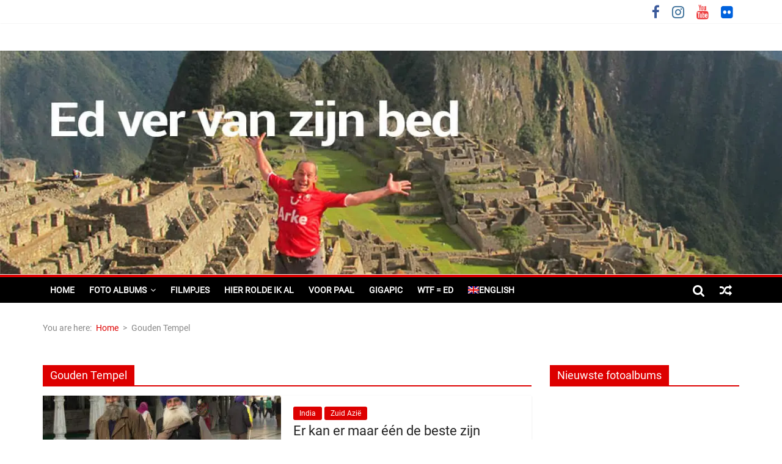

--- FILE ---
content_type: text/html; charset=UTF-8
request_url: https://edvervanzijnbed.nl/tag/gouden-tempel/
body_size: 41336
content:
<!DOCTYPE html>
<html lang="nl-NL">
<head><meta charset="UTF-8" /><script>if(navigator.userAgent.match(/MSIE|Internet Explorer/i)||navigator.userAgent.match(/Trident\/7\..*?rv:11/i)){var href=document.location.href;if(!href.match(/[?&]nowprocket/)){if(href.indexOf("?")==-1){if(href.indexOf("#")==-1){document.location.href=href+"?nowprocket=1"}else{document.location.href=href.replace("#","?nowprocket=1#")}}else{if(href.indexOf("#")==-1){document.location.href=href+"&nowprocket=1"}else{document.location.href=href.replace("#","&nowprocket=1#")}}}}</script><script>(()=>{class RocketLazyLoadScripts{constructor(){this.v="2.0.3",this.userEvents=["keydown","keyup","mousedown","mouseup","mousemove","mouseover","mouseenter","mouseout","mouseleave","touchmove","touchstart","touchend","touchcancel","wheel","click","dblclick","input","visibilitychange"],this.attributeEvents=["onblur","onclick","oncontextmenu","ondblclick","onfocus","onmousedown","onmouseenter","onmouseleave","onmousemove","onmouseout","onmouseover","onmouseup","onmousewheel","onscroll","onsubmit"]}async t(){this.i(),this.o(),/iP(ad|hone)/.test(navigator.userAgent)&&this.h(),this.u(),this.l(this),this.m(),this.k(this),this.p(this),this._(),await Promise.all([this.R(),this.L()]),this.lastBreath=Date.now(),this.S(this),this.P(),this.D(),this.O(),this.M(),await this.C(this.delayedScripts.normal),await this.C(this.delayedScripts.defer),await this.C(this.delayedScripts.async),this.F("domReady"),await this.T(),await this.j(),await this.I(),this.F("windowLoad"),await this.A(),window.dispatchEvent(new Event("rocket-allScriptsLoaded")),this.everythingLoaded=!0,this.lastTouchEnd&&await new Promise((t=>setTimeout(t,500-Date.now()+this.lastTouchEnd))),this.H(),this.F("all"),this.U(),this.W()}i(){this.CSPIssue=sessionStorage.getItem("rocketCSPIssue"),document.addEventListener("securitypolicyviolation",(t=>{this.CSPIssue||"script-src-elem"!==t.violatedDirective||"data"!==t.blockedURI||(this.CSPIssue=!0,sessionStorage.setItem("rocketCSPIssue",!0))}),{isRocket:!0})}o(){window.addEventListener("pageshow",(t=>{this.persisted=t.persisted,this.realWindowLoadedFired=!0}),{isRocket:!0}),window.addEventListener("pagehide",(()=>{this.onFirstUserAction=null}),{isRocket:!0})}h(){let t;function e(e){t=e}window.addEventListener("touchstart",e,{isRocket:!0}),window.addEventListener("touchend",(function i(o){Math.abs(o.changedTouches[0].pageX-t.changedTouches[0].pageX)<10&&Math.abs(o.changedTouches[0].pageY-t.changedTouches[0].pageY)<10&&o.timeStamp-t.timeStamp<200&&(o.target.dispatchEvent(new PointerEvent("click",{target:o.target,bubbles:!0,cancelable:!0,detail:1})),event.preventDefault(),window.removeEventListener("touchstart",e,{isRocket:!0}),window.removeEventListener("touchend",i,{isRocket:!0}))}),{isRocket:!0})}q(t){this.userActionTriggered||("mousemove"!==t.type||this.firstMousemoveIgnored?"keyup"===t.type||"mouseover"===t.type||"mouseout"===t.type||(this.userActionTriggered=!0,this.onFirstUserAction&&this.onFirstUserAction()):this.firstMousemoveIgnored=!0),"click"===t.type&&t.preventDefault(),this.savedUserEvents.length>0&&(t.stopPropagation(),t.stopImmediatePropagation()),"touchstart"===this.lastEvent&&"touchend"===t.type&&(this.lastTouchEnd=Date.now()),"click"===t.type&&(this.lastTouchEnd=0),this.lastEvent=t.type,this.savedUserEvents.push(t)}u(){this.savedUserEvents=[],this.userEventHandler=this.q.bind(this),this.userEvents.forEach((t=>window.addEventListener(t,this.userEventHandler,{passive:!1,isRocket:!0})))}U(){this.userEvents.forEach((t=>window.removeEventListener(t,this.userEventHandler,{passive:!1,isRocket:!0}))),this.savedUserEvents.forEach((t=>{t.target.dispatchEvent(new window[t.constructor.name](t.type,t))}))}m(){this.eventsMutationObserver=new MutationObserver((t=>{const e="return false";for(const i of t){if("attributes"===i.type){const t=i.target.getAttribute(i.attributeName);t&&t!==e&&(i.target.setAttribute("data-rocket-"+i.attributeName,t),i.target["rocket"+i.attributeName]=new Function("event",t),i.target.setAttribute(i.attributeName,e))}"childList"===i.type&&i.addedNodes.forEach((t=>{if(t.nodeType===Node.ELEMENT_NODE)for(const i of t.attributes)this.attributeEvents.includes(i.name)&&i.value&&""!==i.value&&(t.setAttribute("data-rocket-"+i.name,i.value),t["rocket"+i.name]=new Function("event",i.value),t.setAttribute(i.name,e))}))}})),this.eventsMutationObserver.observe(document,{subtree:!0,childList:!0,attributeFilter:this.attributeEvents})}H(){this.eventsMutationObserver.disconnect(),this.attributeEvents.forEach((t=>{document.querySelectorAll("[data-rocket-"+t+"]").forEach((e=>{e.setAttribute(t,e.getAttribute("data-rocket-"+t)),e.removeAttribute("data-rocket-"+t)}))}))}k(t){Object.defineProperty(HTMLElement.prototype,"onclick",{get(){return this.rocketonclick||null},set(e){this.rocketonclick=e,this.setAttribute(t.everythingLoaded?"onclick":"data-rocket-onclick","this.rocketonclick(event)")}})}S(t){function e(e,i){let o=e[i];e[i]=null,Object.defineProperty(e,i,{get:()=>o,set(s){t.everythingLoaded?o=s:e["rocket"+i]=o=s}})}e(document,"onreadystatechange"),e(window,"onload"),e(window,"onpageshow");try{Object.defineProperty(document,"readyState",{get:()=>t.rocketReadyState,set(e){t.rocketReadyState=e},configurable:!0}),document.readyState="loading"}catch(t){console.log("WPRocket DJE readyState conflict, bypassing")}}l(t){this.originalAddEventListener=EventTarget.prototype.addEventListener,this.originalRemoveEventListener=EventTarget.prototype.removeEventListener,this.savedEventListeners=[],EventTarget.prototype.addEventListener=function(e,i,o){o&&o.isRocket||!t.B(e,this)&&!t.userEvents.includes(e)||t.B(e,this)&&!t.userActionTriggered||e.startsWith("rocket-")||t.everythingLoaded?t.originalAddEventListener.call(this,e,i,o):t.savedEventListeners.push({target:this,remove:!1,type:e,func:i,options:o})},EventTarget.prototype.removeEventListener=function(e,i,o){o&&o.isRocket||!t.B(e,this)&&!t.userEvents.includes(e)||t.B(e,this)&&!t.userActionTriggered||e.startsWith("rocket-")||t.everythingLoaded?t.originalRemoveEventListener.call(this,e,i,o):t.savedEventListeners.push({target:this,remove:!0,type:e,func:i,options:o})}}F(t){"all"===t&&(EventTarget.prototype.addEventListener=this.originalAddEventListener,EventTarget.prototype.removeEventListener=this.originalRemoveEventListener),this.savedEventListeners=this.savedEventListeners.filter((e=>{let i=e.type,o=e.target||window;return"domReady"===t&&"DOMContentLoaded"!==i&&"readystatechange"!==i||("windowLoad"===t&&"load"!==i&&"readystatechange"!==i&&"pageshow"!==i||(this.B(i,o)&&(i="rocket-"+i),e.remove?o.removeEventListener(i,e.func,e.options):o.addEventListener(i,e.func,e.options),!1))}))}p(t){let e;function i(e){return t.everythingLoaded?e:e.split(" ").map((t=>"load"===t||t.startsWith("load.")?"rocket-jquery-load":t)).join(" ")}function o(o){function s(e){const s=o.fn[e];o.fn[e]=o.fn.init.prototype[e]=function(){return this[0]===window&&t.userActionTriggered&&("string"==typeof arguments[0]||arguments[0]instanceof String?arguments[0]=i(arguments[0]):"object"==typeof arguments[0]&&Object.keys(arguments[0]).forEach((t=>{const e=arguments[0][t];delete arguments[0][t],arguments[0][i(t)]=e}))),s.apply(this,arguments),this}}if(o&&o.fn&&!t.allJQueries.includes(o)){const e={DOMContentLoaded:[],"rocket-DOMContentLoaded":[]};for(const t in e)document.addEventListener(t,(()=>{e[t].forEach((t=>t()))}),{isRocket:!0});o.fn.ready=o.fn.init.prototype.ready=function(i){function s(){parseInt(o.fn.jquery)>2?setTimeout((()=>i.bind(document)(o))):i.bind(document)(o)}return t.realDomReadyFired?!t.userActionTriggered||t.fauxDomReadyFired?s():e["rocket-DOMContentLoaded"].push(s):e.DOMContentLoaded.push(s),o([])},s("on"),s("one"),s("off"),t.allJQueries.push(o)}e=o}t.allJQueries=[],o(window.jQuery),Object.defineProperty(window,"jQuery",{get:()=>e,set(t){o(t)}})}P(){const t=new Map;document.write=document.writeln=function(e){const i=document.currentScript,o=document.createRange(),s=i.parentElement;let n=t.get(i);void 0===n&&(n=i.nextSibling,t.set(i,n));const c=document.createDocumentFragment();o.setStart(c,0),c.appendChild(o.createContextualFragment(e)),s.insertBefore(c,n)}}async R(){return new Promise((t=>{this.userActionTriggered?t():this.onFirstUserAction=t}))}async L(){return new Promise((t=>{document.addEventListener("DOMContentLoaded",(()=>{this.realDomReadyFired=!0,t()}),{isRocket:!0})}))}async I(){return this.realWindowLoadedFired?Promise.resolve():new Promise((t=>{window.addEventListener("load",t,{isRocket:!0})}))}M(){this.pendingScripts=[];this.scriptsMutationObserver=new MutationObserver((t=>{for(const e of t)e.addedNodes.forEach((t=>{"SCRIPT"!==t.tagName||t.noModule||t.isWPRocket||this.pendingScripts.push({script:t,promise:new Promise((e=>{const i=()=>{const i=this.pendingScripts.findIndex((e=>e.script===t));i>=0&&this.pendingScripts.splice(i,1),e()};t.addEventListener("load",i,{isRocket:!0}),t.addEventListener("error",i,{isRocket:!0}),setTimeout(i,1e3)}))})}))})),this.scriptsMutationObserver.observe(document,{childList:!0,subtree:!0})}async j(){await this.J(),this.pendingScripts.length?(await this.pendingScripts[0].promise,await this.j()):this.scriptsMutationObserver.disconnect()}D(){this.delayedScripts={normal:[],async:[],defer:[]},document.querySelectorAll("script[type$=rocketlazyloadscript]").forEach((t=>{t.hasAttribute("data-rocket-src")?t.hasAttribute("async")&&!1!==t.async?this.delayedScripts.async.push(t):t.hasAttribute("defer")&&!1!==t.defer||"module"===t.getAttribute("data-rocket-type")?this.delayedScripts.defer.push(t):this.delayedScripts.normal.push(t):this.delayedScripts.normal.push(t)}))}async _(){await this.L();let t=[];document.querySelectorAll("script[type$=rocketlazyloadscript][data-rocket-src]").forEach((e=>{let i=e.getAttribute("data-rocket-src");if(i&&!i.startsWith("data:")){i.startsWith("//")&&(i=location.protocol+i);try{const o=new URL(i).origin;o!==location.origin&&t.push({src:o,crossOrigin:e.crossOrigin||"module"===e.getAttribute("data-rocket-type")})}catch(t){}}})),t=[...new Map(t.map((t=>[JSON.stringify(t),t]))).values()],this.N(t,"preconnect")}async $(t){if(await this.G(),!0!==t.noModule||!("noModule"in HTMLScriptElement.prototype))return new Promise((e=>{let i;function o(){(i||t).setAttribute("data-rocket-status","executed"),e()}try{if(navigator.userAgent.includes("Firefox/")||""===navigator.vendor||this.CSPIssue)i=document.createElement("script"),[...t.attributes].forEach((t=>{let e=t.nodeName;"type"!==e&&("data-rocket-type"===e&&(e="type"),"data-rocket-src"===e&&(e="src"),i.setAttribute(e,t.nodeValue))})),t.text&&(i.text=t.text),t.nonce&&(i.nonce=t.nonce),i.hasAttribute("src")?(i.addEventListener("load",o,{isRocket:!0}),i.addEventListener("error",(()=>{i.setAttribute("data-rocket-status","failed-network"),e()}),{isRocket:!0}),setTimeout((()=>{i.isConnected||e()}),1)):(i.text=t.text,o()),i.isWPRocket=!0,t.parentNode.replaceChild(i,t);else{const i=t.getAttribute("data-rocket-type"),s=t.getAttribute("data-rocket-src");i?(t.type=i,t.removeAttribute("data-rocket-type")):t.removeAttribute("type"),t.addEventListener("load",o,{isRocket:!0}),t.addEventListener("error",(i=>{this.CSPIssue&&i.target.src.startsWith("data:")?(console.log("WPRocket: CSP fallback activated"),t.removeAttribute("src"),this.$(t).then(e)):(t.setAttribute("data-rocket-status","failed-network"),e())}),{isRocket:!0}),s?(t.fetchPriority="high",t.removeAttribute("data-rocket-src"),t.src=s):t.src="data:text/javascript;base64,"+window.btoa(unescape(encodeURIComponent(t.text)))}}catch(i){t.setAttribute("data-rocket-status","failed-transform"),e()}}));t.setAttribute("data-rocket-status","skipped")}async C(t){const e=t.shift();return e?(e.isConnected&&await this.$(e),this.C(t)):Promise.resolve()}O(){this.N([...this.delayedScripts.normal,...this.delayedScripts.defer,...this.delayedScripts.async],"preload")}N(t,e){this.trash=this.trash||[];let i=!0;var o=document.createDocumentFragment();t.forEach((t=>{const s=t.getAttribute&&t.getAttribute("data-rocket-src")||t.src;if(s&&!s.startsWith("data:")){const n=document.createElement("link");n.href=s,n.rel=e,"preconnect"!==e&&(n.as="script",n.fetchPriority=i?"high":"low"),t.getAttribute&&"module"===t.getAttribute("data-rocket-type")&&(n.crossOrigin=!0),t.crossOrigin&&(n.crossOrigin=t.crossOrigin),t.integrity&&(n.integrity=t.integrity),t.nonce&&(n.nonce=t.nonce),o.appendChild(n),this.trash.push(n),i=!1}})),document.head.appendChild(o)}W(){this.trash.forEach((t=>t.remove()))}async T(){try{document.readyState="interactive"}catch(t){}this.fauxDomReadyFired=!0;try{await this.G(),document.dispatchEvent(new Event("rocket-readystatechange")),await this.G(),document.rocketonreadystatechange&&document.rocketonreadystatechange(),await this.G(),document.dispatchEvent(new Event("rocket-DOMContentLoaded")),await this.G(),window.dispatchEvent(new Event("rocket-DOMContentLoaded"))}catch(t){console.error(t)}}async A(){try{document.readyState="complete"}catch(t){}try{await this.G(),document.dispatchEvent(new Event("rocket-readystatechange")),await this.G(),document.rocketonreadystatechange&&document.rocketonreadystatechange(),await this.G(),window.dispatchEvent(new Event("rocket-load")),await this.G(),window.rocketonload&&window.rocketonload(),await this.G(),this.allJQueries.forEach((t=>t(window).trigger("rocket-jquery-load"))),await this.G();const t=new Event("rocket-pageshow");t.persisted=this.persisted,window.dispatchEvent(t),await this.G(),window.rocketonpageshow&&window.rocketonpageshow({persisted:this.persisted})}catch(t){console.error(t)}}async G(){Date.now()-this.lastBreath>45&&(await this.J(),this.lastBreath=Date.now())}async J(){return document.hidden?new Promise((t=>setTimeout(t))):new Promise((t=>requestAnimationFrame(t)))}B(t,e){return e===document&&"readystatechange"===t||(e===document&&"DOMContentLoaded"===t||(e===window&&"DOMContentLoaded"===t||(e===window&&"load"===t||e===window&&"pageshow"===t)))}static run(){(new RocketLazyLoadScripts).t()}}RocketLazyLoadScripts.run()})();</script>
	
	<meta name="viewport" content="width=device-width, initial-scale=1">
	<link rel="profile" href="http://gmpg.org/xfn/11" />
	<link rel="pingback" href="https://edvervanzijnbed.nl/xmlrpc.php" />
	
<!-- MapPress Easy Google Maps Versie:2.94.15 (https://www.mappresspro.com) -->
<meta name='robots' content='index, follow, max-image-preview:large, max-snippet:-1, max-video-preview:-1' />
	<style></style>
	<link rel="alternate" hreflang="nl" href="https://edvervanzijnbed.nl/tag/gouden-tempel/" />
<link rel="alternate" hreflang="en" href="https://edfarfromhisbed.com/tag/golden-temple-en-2/" />
<link rel="alternate" hreflang="x-default" href="https://edvervanzijnbed.nl/tag/gouden-tempel/" />

	<!-- This site is optimized with the Yoast SEO plugin v25.3 - https://yoast.com/wordpress/plugins/seo/ -->
	<title>Gouden Tempel Archives - Ed Ver Van Zijn Bed</title>
<link data-rocket-preload as="style" href="https://fonts.googleapis.com/css?family=Open%20Sans%3A400%2C700%7CRoboto&#038;display=swap" rel="preload">
<link crossorigin data-rocket-preload as="font" href="https://edvervanzijnbed.nl/wp-content/plugins/rdv-youtube-playlist-video-player/packages/icons/fonts/fontawesome-webfont.woff2?v=4.3.0" rel="preload">
<link crossorigin data-rocket-preload as="font" href="https://edvervanzijnbed.nl/wp-content/plugins/foobox-image-lightbox-premium/pro/css/font/foobox.woff" rel="preload">
<link crossorigin data-rocket-preload as="font" href="https://edvervanzijnbed.nl/wp-content/themes/colormag-pro/fontawesome/fonts/fontawesome-webfont.woff2?v=4.7.0" rel="preload">
<link crossorigin data-rocket-preload as="font" href="https://edvervanzijnbed.nl/wp-content/plugins/the-grid/frontend/assets/fonts/the_grid.ttf" rel="preload">
<link crossorigin data-rocket-preload as="font" href="https://fonts.gstatic.com/s/roboto/v19/KFOmCnqEu92Fr1Mu4mxK.woff2" rel="preload">
<link href="https://fonts.googleapis.com/css?family=Open%20Sans%3A400%2C700%7CRoboto&#038;display=swap" media="print" onload="this.media=&#039;all&#039;" rel="stylesheet">
<noscript><link rel="stylesheet" href="https://fonts.googleapis.com/css?family=Open%20Sans%3A400%2C700%7CRoboto&#038;display=swap"></noscript>
<style id="wpr-usedcss">@font-face{font-display:swap;font-family:FontAwesomeYESP;src:url(https://edvervanzijnbed.nl/wp-content/plugins/rdv-youtube-playlist-video-player/packages/icons/fonts/fontawesome-webfont.eot?v=4.3.0);src:url(https://edvervanzijnbed.nl/wp-content/plugins/rdv-youtube-playlist-video-player/packages/icons/fonts/fontawesome-webfont.eot?#iefix&v=4.3.0) format('embedded-opentype'),url(https://edvervanzijnbed.nl/wp-content/plugins/rdv-youtube-playlist-video-player/packages/icons/fonts/fontawesome-webfont.woff2?v=4.3.0) format('woff2'),url(https://edvervanzijnbed.nl/wp-content/plugins/rdv-youtube-playlist-video-player/packages/icons/fonts/fontawesome-webfont.woff?v=4.3.0) format('woff'),url(https://edvervanzijnbed.nl/wp-content/plugins/rdv-youtube-playlist-video-player/packages/icons/fonts/fontawesome-webfont.ttf?v=4.3.0) format('truetype'),url(https://edvervanzijnbed.nl/wp-content/plugins/rdv-youtube-playlist-video-player/packages/icons/fonts/fontawesome-webfont.svg?v=4.3.0#fontawesomeregular) format('svg');font-weight:400;font-style:normal}.yesp-icon{display:inline-block;font:14px/1 FontAwesomeYESP;font-family:FontAwesomeYESP!important;font-size:inherit;text-rendering:auto;-webkit-font-smoothing:antialiased;-moz-osx-font-smoothing:grayscale;transform:translate(0,0)}.yesp-icon-spin{-webkit-animation:2s linear infinite yesp-icon-spin;animation:2s linear infinite yesp-icon-spin}@-webkit-keyframes yesp-icon-spin{0%{-webkit-transform:rotate(0);transform:rotate(0)}100%{-webkit-transform:rotate(359deg);transform:rotate(359deg)}}@keyframes yesp-icon-spin{0%{-webkit-transform:rotate(0);transform:rotate(0)}100%{-webkit-transform:rotate(359deg);transform:rotate(359deg)}}.yesp-icon-rotate-180{-webkit-transform:rotate(180deg);-ms-transform:rotate(180deg);transform:rotate(180deg)}:root .yesp-icon-rotate-180{filter:none}.yesp-icon-times:before{content:"\f00d"}.yesp-icon-volume-off:before{content:"\f026"}.yesp-icon-volume-up:before{content:"\f028"}.yesp-icon-align-justify:before{content:"\f039"}.yesp-icon-list:before{content:"\f03a"}.yesp-icon-share-square-o:before{content:"\f045"}.yesp-icon-backward:before{content:"\f04a"}.yesp-icon-play:before{content:"\f04b"}.yesp-icon-pause:before{content:"\f04c"}.yesp-icon-forward:before{content:"\f04e"}.yesp-icon-info-circle:before{content:"\f05a"}.yesp-icon-expand:before{content:"\f065"}.yesp-icon-plus:before{content:"\f067"}.yesp-icon-warning:before{content:"\f071"}.yesp-icon-twitter:before{content:"\f099"}.yesp-icon-facebook:before{content:"\f09a"}.yesp-icon-google-plus:before{content:"\f0d5"}.yesp-icon-undo:before{content:"\f0e2"}.yesp-icon-spinner:before{content:"\f110"}.yesp-icon-youtube-play:before{content:"\f16a"}.yesp{position:relative;overflow:hidden}.yesp,.yesp *{-moz-box-sizing:content-box!important;-webkit-box-sizing:content-box!important;box-sizing:content-box!important}.yesp:after{content:'.';display:block;height:0;clear:both;visibility:hidden}.yesp .yesp-container{float:left;width:600px;background:url(https://edvervanzijnbed.nl/wp-content/plugins/rdv-youtube-playlist-video-player/packages/youtube-video-player/images/ajax.gif) center center no-repeat #333;position:relative;height:300px;overflow:hidden}.yesp .yesp-container .yesp-cookie-alert{position:absolute;top:0;left:0;width:100%;height:100%;background:#000;color:rgba(255,255,255,.8);z-index:1;display:flex;align-items:center;justify-content:center;font-family:'Open Sans';cursor:pointer}.yesp .yesp-container .yesp-cookie-alert:hover{color:#fff}.yesp .yesp-container .yesp-cookie-alert .yesp-cookie-alert__inside{padding:32px}.yesp .yesp-playlist{float:left;width:200px;background:url(https://edvervanzijnbed.nl/wp-content/plugins/rdv-youtube-playlist-video-player/packages/youtube-video-player/images/ajax.gif) center center no-repeat #333;height:300px;overflow:hidden;position:relative}.yesp .yesp-container .yesp-autoposter{display:none;position:absolute;width:100%;height:100%;background-size:cover;background-repeat:no-repeat;background-position:center center;cursor:pointer}.yesp .yesp-container .yesp-autoposter .yesp-autoposter-icon{position:absolute;top:50%;left:50%}.yesp .yesp-container .yesp-autoposter .yesp-autoposter-icon div{position:relative;left:-42px;top:-30px;background:url(https://edvervanzijnbed.nl/wp-content/plugins/rdv-youtube-playlist-video-player/packages/youtube-video-player/images/youtube-icon-dark.png) top left no-repeat;width:85px;height:60px}.yesp .yesp-container .yesp-autoposter:hover .yesp-autoposter-icon div{background-image:url(https://edvervanzijnbed.nl/wp-content/plugins/rdv-youtube-playlist-video-player/packages/youtube-video-player/images/youtube-icon-red.png)}.yesp .yesp-description-toggle{position:absolute;z-index:10;top:40px;left:0;width:100%;color:#fff;display:none}.yesp .yesp-description-toggle .yesp-description-toggle-inside{padding:10px;margin:10px;background:rgba(0,0,0,.5);font-family:'Open Sans',sans-serif;font-size:12px}.yesp .yesp-description-toggle .yesp-description-toggle-close{position:absolute;top:0;right:0;display:none}.yesp .yesp-description-toggle-button{position:absolute;z-index:9;top:10px;right:10px;display:inline-block;width:30px;height:30px;line-height:30px;text-align:center;background:rgba(0,0,0,.5);color:#fff}.yesp .yesp-title{height:70px;background:-moz-linear-gradient(top,rgba(0,0,0,.5) 0,rgba(0,0,0,0) 100%);background:-webkit-gradient(linear,left top,left bottom,color-stop(0,rgba(0,0,0,.5)),color-stop(100%,rgba(0,0,0,0)));background:-webkit-linear-gradient(top,rgba(0,0,0,.5) 0,rgba(0,0,0,0) 100%);background:-o-linear-gradient(top,rgba(0,0,0,.5) 0,rgba(0,0,0,0) 100%);background:-ms-linear-gradient(top,rgba(0,0,0,.5) 0,rgba(0,0,0,0) 100%);background:linear-gradient(to bottom,rgba(0,0,0,.5) 0,rgba(0,0,0,0) 100%);position:absolute;top:0;left:0;width:100%;opacity:0}.yesp .yesp-title .yesp-title-wrapper{padding:20px 20px 0;font-family:'Open Sans',sans-serif;font-size:18px;height:24px;line-height:18px;color:#fff;font-weight:700;z-index:9999;text-overflow:ellipsis;white-space:nowrap;overflow:hidden}.yesp .yesp-title .yesp-title-wrapper a{border-bottom:none}.yesp .yesp-social{position:absolute;z-index:999;right:10px;right:-180px;bottom:60px}.yesp .yesp-social a.yesp-social-button{text-decoration:none!important;border:none!important;padding:0!important;margin:0 0 0 1px!important;width:40px;height:40px;float:right;z-index:999;display:block;font-size:14px!important;color:#fff!important;line-height:40px!important;text-align:center!important}.yesp .yesp-social a.yesp-social-facebook{background:#3b5998}.yesp .yesp-social a.yesp-social-twitter{background:#55acee}.yesp .yesp-social a.yesp-social-google{background:#dd4b39}.yesp a.yesp-youtube-logo{width:100px;height:50px;position:absolute;display:block;border:none!important;padding:none!important;margin:none!important;outline:0;z-index:999;bottom:50px;right:0;background:url(https://edvervanzijnbed.nl/wp-content/plugins/rdv-youtube-playlist-video-player/packages/youtube-video-player/images/youtube-logo-light.png) top left no-repeat;background-size:100%;opacity:.25;cursor:pointer}.yesp a.yesp-youtube-logo:hover{opacity:.75}.yesp .yesp-controls{font-family:'Open Sans',sans-serif;background:#e6bc57;width:100%;height:50px;position:absolute;z-index:999;bottom:-50px;left:0}.yesp .yesp-controls .yesp-controls-wrapper{height:30px;padding:10px}.yesp .yesp-controls:after{content:'.';display:block;height:0;clear:both;visibility:hidden}.yesp a.yesp-play{display:block;float:left;width:12px;height:14px;background:0 0;opacity:1;text-decoration:none!important;border:none!important;padding:8px 9px!important;margin:0!important;color:#fff!important;font-size:14px;line-height:14px!important;text-align:center!important;outline:0}.yesp .yesp-time{float:left;width:40px;font-size:12px;color:#fff;font-weight:700;line-height:12px;padding:9px}.yesp .yesp-time.yesp-full-time{width:80px}.yesp .yesp-bar{float:left;position:relative;width:100px;height:10px;margin:10px 9px;background:rgba(255,255,255,.5);cursor:pointer}.yesp .yesp-bar .yesp-bar-buffer{position:absolute;height:10px;background:rgba(255,255,255,.5);width:0}.yesp .yesp-bar .yesp-bar-time{position:absolute;height:10px;background:#fff;width:0}.yesp .yesp-volume{float:left;height:30px;width:110px}.yesp .yesp-volume:after{content:'.';display:block;height:0;clear:both;visibility:hidden}.yesp .yesp-volume a.yesp-volume-icon{display:block;float:left;width:16px;height:14px;background:0 0;opacity:1;text-decoration:none!important;border:none!important;padding:8px 4px 8px 14px!important;margin:0!important;color:#fff;font-size:14px;line-height:14px!important;text-align:left!important}.yesp .yesp-volume .yesp-volume-bar{float:left;position:relative;width:55px;height:10px;margin:10px 12px 10px 9px;background:rgba(255,255,255,.5);cursor:pointer}.yesp .yesp-volume .yesp-volume-bar .yesp-volume-amount{position:absolute;height:10px;background:#fff;width:75%}.yesp a.yesp-backward,.yesp a.yesp-forward,.yesp a.yesp-fullscreen,.yesp a.yesp-playlist-toggle,.yesp a.yesp-share,.yesp a.yesp-youtube{display:block;float:left;width:14px;height:14px;background:0 0;opacity:1;text-decoration:none!important;border:none!important;padding:8px!important;margin:0!important;color:#fff;font-size:14px;line-height:14px!important;text-align:left!important;outline:0}.yesp .yesp-playlist .ps-scrollbar-y-rail{opacity:0;-webkit-transition:opacity .2s;-moz-transition:opacity .2s;-o-transition:opacity .2s;-ms-transition:opacity .2s;transition:opacity .2s}.yesp .yesp-playlist:hover .ps-scrollbar-y-rail{opacity:1}.yesp.yesp-mobile .yesp-playlist .ps-scrollbar-y-rail{opacity:1!important}.yesp.yesp-touch .yesp-playlist .ps-scrollbar-y-rail{opacity:1}.yesp .yesp-playlist .yesp-playlist-video{display:block;height:112px;width:200px;position:relative;overflow:hidden;cursor:pointer}.yesp .yesp-playlist .yesp-playlist-video img{width:100%;position:absolute;top:0;left:0;-webkit-transition:.2s;-moz-transition:.2s;-o-transition:.2s;-ms-transition:.2s;transition:all .2s}.yesp .yesp-playlist .yesp-playlist-video .yesp-playlist-overlay{position:absolute;width:200px;left:0;background:rgba(0,0,0,.75);width:100%;height:112px;-webkit-transition:top .2s,opacity .2s;-moz-transition:top .2s,opacity .2s;-o-transition:top .2s,opacity .2s;-ms-transition:top .2s,opacity .2s;transition:top .2s,opacity .2s;z-index:2;opacity:0;top:-20px}.yesp .yesp-playlist.yesp-playlist-simple .yesp-playlist-video .yesp-playlist-overlay{display:none}.yesp .yesp-playlist .yesp-playlist-video:after{height:100%;width:50px;position:absolute;top:0;left:0;background:-moz-linear-gradient(left,rgba(0,0,0,.5) 0,rgba(0,0,0,0) 100%);background:-webkit-gradient(linear,left top,right top,color-stop(0,rgba(0,0,0,.5)),color-stop(100%,rgba(0,0,0,0)));background:-webkit-linear-gradient(left,rgba(0,0,0,.5) 0,rgba(0,0,0,0) 100%);background:-o-linear-gradient(left,rgba(0,0,0,.5) 0,rgba(0,0,0,0) 100%);background:-ms-linear-gradient(left,rgba(0,0,0,.5) 0,rgba(0,0,0,0) 100%);background:linear-gradient(to right,rgba(0,0,0,.5) 0,rgba(0,0,0,0) 100%);content:'';z-index:1}.yesp .yesp-playlist .yesp-playlist-video[data-playing='0']:hover .yesp-playlist-overlay{top:0;opacity:1}.yesp .yesp-playlist .yesp-playlist-video[data-playing='0']:hover img{transform:scale(1.2)}.yesp.yesp-mobile .yesp-playlist .yesp-playlist-video[data-playing='0'] .yesp-playlist-overlay{top:-112px!important;display:none!important}.yesp .yesp-playlist .yesp-playlist-video .yesp-playlist-title{padding:15px;top:0;left:0;position:absolute;text-align:left;font-family:'Open Sans',sans-serif;font-weight:700;color:#fff;line-height:16px;font-size:12px}.yesp .yesp-playlist .yesp-playlist-video .yesp-playlist-channel{padding:15px;bottom:0;left:0;position:absolute;text-align:left;font-family:'Open Sans',sans-serif;font-weight:700;color:#dff76d;line-height:12px;font-size:12px}.yesp .yesp-playlist .yesp-playlist-video .yesp-playlist-current{position:absolute;display:block;width:180px;bottom:0;left:0;z-index:12px;text-align:left;font-family:'Open Sans',sans-serif;font-weight:700;color:#fff;line-height:12px;font-size:12px;background:rgba(0,0,0,.75);padding:10px;display:none;z-index:2}.yesp .yesp-playlist.yesp-playlist-simple .yesp-playlist-video .yesp-playlist-current span{display:none}.yesp .yesp-playlist .yesp-playlist-video[data-playing='1'] .yesp-playlist-current{display:block}.yesp .yesp-playlist .yesp-playlist-video .yesp-playlist-current i{margin-right:5px}.yesp .yesp-hp{clear:both;height:90px;background:url(https://edvervanzijnbed.nl/wp-content/plugins/rdv-youtube-playlist-video-player/packages/youtube-video-player/images/ajax.gif) center center no-repeat #333;overflow:hidden;width:100%}.yesp .yesp-hp-videos{width:50px}.yesp .ps-scrollbar-x-rail{left:0!important}.yesp .yesp-hp-videos:after{content:'.';display:block;height:0;clear:both;visibility:hidden}.yesp .yesp-hp .yesp-hp-next-page{font-family:'Open Sans',sans-serif;font-weight:700;color:#fff;font-size:12px;background:#000;padding:0;cursor:pointer;line-height:90px;text-align:center;display:inline-block;height:90px;width:50px;position:relative;overflow:hidden;cursor:pointer}.yesp.yesp-ios .yesp-hp .yesp-hp-next-page{top:-41px}.yesp .yesp-hp .yesp-hp-video{display:inline-block;height:90px;width:160px;position:relative;overflow:hidden;cursor:pointer}.yesp .yesp-hp .yesp-hp-video img{width:100%;position:absolute;top:0;left:0;-webkit-transition:.2s;-moz-transition:.2s;-o-transition:.2s;-ms-transition:.2s;transition:all .2s}.yesp .yesp-hp .yesp-hp-video .yesp-hp-overlay{position:absolute;top:-90px;width:160px;left:0;background:rgba(0,0,0,.75);width:100%;height:90px;-webkit-transition:top .2s,opacity .2s;-moz-transition:top .2s,opacity .2s;-o-transition:top .2s,opacity .2s;-ms-transition:top .2s,opacity .2s;transition:top .2s,opacity .2s;z-index:2;opacity:0;top:-20px}.yesp .yesp-hp .yesp-hp-video:after{height:100%;width:50px;position:absolute;top:0;left:0;background:-moz-linear-gradient(left,rgba(0,0,0,.5) 0,rgba(0,0,0,0) 100%);background:-webkit-gradient(linear,left top,right top,color-stop(0,rgba(0,0,0,.5)),color-stop(100%,rgba(0,0,0,0)));background:-webkit-linear-gradient(left,rgba(0,0,0,.5) 0,rgba(0,0,0,0) 100%);background:-o-linear-gradient(left,rgba(0,0,0,.5) 0,rgba(0,0,0,0) 100%);background:-ms-linear-gradient(left,rgba(0,0,0,.5) 0,rgba(0,0,0,0) 100%);background:linear-gradient(to right,rgba(0,0,0,.5) 0,rgba(0,0,0,0) 100%);content:'';z-index:1}.yesp .yesp-hp .yesp-hp-video[data-playing='0']:hover .yesp-hp-overlay{top:0;opacity:1}.yesp .yesp-hp .yesp-hp-video[data-playing='0']:hover img{transform:scale(1.2)}.yesp.yesp-mobile .yesp-hp .yesp-hp-video[data-playing='0'] .yesp-hp-overlay{top:-90px!important;display:none!important}.yesp .yesp-hp .yesp-hp-video .yesp-hp-title{padding:15px;top:0;left:0;position:absolute;text-align:left;font-family:'Open Sans',sans-serif;font-weight:700;color:#fff;line-height:16px;font-size:12px;overflow:hidden;max-height:35px}.yesp .yesp-hp .yesp-hp-video .yesp-hp-channel{padding:15px;bottom:0;left:0;position:absolute;text-align:left;font-family:'Open Sans',sans-serif;font-weight:700;color:#dff76d;line-height:12px;font-size:12px}.yesp .yesp-hp .yesp-hp-video .yesp-hp-current{position:absolute;display:block;width:140px;bottom:0;left:0;z-index:12px;text-align:left;font-family:'Open Sans',sans-serif;font-weight:700;color:#fff;line-height:12px;font-size:12px;background:rgba(0,0,0,.75);padding:10px;display:none;z-index:2}.yesp .yesp-hp .yesp-hp-video[data-playing='1'] .yesp-hp-current{display:block}.yesp .yesp-hp .yesp-hp-video .yesp-hp-current i{margin-right:5px}.yesp .yesp-next-page{display:block;right:0;bottom:0;z-index:12px;text-align:left;font-family:'Open Sans',sans-serif;font-weight:700;color:#fff;line-height:18px;height:18px;font-size:12px;background:#000;padding:16px 0;z-index:100;cursor:pointer;text-align:center;display:none}.yesp .yesp-next-page i{margin-right:5px}.yesp .yesp-error{position:absolute;bottom:50px;left:0;width:100%;color:#fff;background:#e52d27;text-align:center;padding:10px 2px;font-size:12px;line-height:16px;font-family:'Open Sans',sans-serif;display:none}.yesp .yesp-error i{margin-right:5px}.ps-container .ps-scrollbar-x-rail{position:absolute;z-index:20;bottom:0;height:8px;opacity:0;-o-transition:background-color .2s linear,opacity .2s linear;-webkit-transition:background-color .2s linear,opacity .2s linear;-moz-transition:background-color .2s linear,opacity .2s linear;transition:background-color .2s linear,opacity .2s linear;background:rgba(255,255,255,.25)}.ps-container.hover .ps-scrollbar-x-rail,.ps-container:hover .ps-scrollbar-x-rail{opacity:1}.ps-container .ps-scrollbar-x-rail.hover,.ps-container .ps-scrollbar-x-rail:hover{background-color:rgba(255,255,255,.25);opacity:1}.ps-container .ps-scrollbar-x-rail.in-scrolling{background-color:rgba(255,255,255,.25);opacity:1}.ps-container .ps-scrollbar-y-rail{position:absolute;z-index:20;right:0;width:10px;-o-transition:background-color .2s linear,opacity .2s linear;-webkit-transition:background-color .2s linear,opacity .2s linear;-moz-transition:background-color .2s linear,opacity .2s linear;transition:background-color .2s linear,opacity .2s linear;background:rgba(255,255,255,.25);display:none}.ps-container.hover .ps-scrollbar-y-rail,.ps-container:hover .ps-scrollbar-y-rail{opacity:1}.ps-container .ps-scrollbar-y-rail.hover,.ps-container .ps-scrollbar-y-rail:hover{background-color:rgba(255,255,255,.25);opacity:1}.ps-container .ps-scrollbar-y-rail.in-scrolling{background-color:rgba(255,255,255,.25);opacity:1}.ps-container .ps-scrollbar-x{position:absolute;z-index:20;bottom:1px;height:6px;background-color:#fff;-webkit-border-radius:4px;-moz-border-radius:4px;border-radius:4px;-o-transition:background-color .2s linear;-moz-transition:background-color .2s linear;transition:background-color .2s linear}.ps-container .ps-scrollbar-y{position:absolute;z-index:20;right:1px;width:8px;background-color:#fff;-webkit-border-radius:4px;-moz-border-radius:4px;border-radius:4px;-o-transition:background-color .2s linear;-moz-transition:background-color .2s linear;transition:background-color .2s linear}.ps-container .ps-scrollbar-y-rail.hover .ps-scrollbar-y,.ps-container .ps-scrollbar-y-rail:hover .ps-scrollbar-y{background-color:#fff}.ps-container.ie .ps-scrollbar-x,.ps-container.ie .ps-scrollbar-y{visibility:hidden}.ps-container.ie.hover .ps-scrollbar-x,.ps-container.ie.hover .ps-scrollbar-y,.ps-container.ie:hover .ps-scrollbar-x,.ps-container.ie:hover .ps-scrollbar-y{visibility:visible}body{--wp--preset--color--black:#000000;--wp--preset--color--cyan-bluish-gray:#abb8c3;--wp--preset--color--white:#ffffff;--wp--preset--color--pale-pink:#f78da7;--wp--preset--color--vivid-red:#cf2e2e;--wp--preset--color--luminous-vivid-orange:#ff6900;--wp--preset--color--luminous-vivid-amber:#fcb900;--wp--preset--color--light-green-cyan:#7bdcb5;--wp--preset--color--vivid-green-cyan:#00d084;--wp--preset--color--pale-cyan-blue:#8ed1fc;--wp--preset--color--vivid-cyan-blue:#0693e3;--wp--preset--color--vivid-purple:#9b51e0;--wp--preset--gradient--vivid-cyan-blue-to-vivid-purple:linear-gradient(135deg,rgba(6, 147, 227, 1) 0%,rgb(155, 81, 224) 100%);--wp--preset--gradient--light-green-cyan-to-vivid-green-cyan:linear-gradient(135deg,rgb(122, 220, 180) 0%,rgb(0, 208, 130) 100%);--wp--preset--gradient--luminous-vivid-amber-to-luminous-vivid-orange:linear-gradient(135deg,rgba(252, 185, 0, 1) 0%,rgba(255, 105, 0, 1) 100%);--wp--preset--gradient--luminous-vivid-orange-to-vivid-red:linear-gradient(135deg,rgba(255, 105, 0, 1) 0%,rgb(207, 46, 46) 100%);--wp--preset--gradient--very-light-gray-to-cyan-bluish-gray:linear-gradient(135deg,rgb(238, 238, 238) 0%,rgb(169, 184, 195) 100%);--wp--preset--gradient--cool-to-warm-spectrum:linear-gradient(135deg,rgb(74, 234, 220) 0%,rgb(151, 120, 209) 20%,rgb(207, 42, 186) 40%,rgb(238, 44, 130) 60%,rgb(251, 105, 98) 80%,rgb(254, 248, 76) 100%);--wp--preset--gradient--blush-light-purple:linear-gradient(135deg,rgb(255, 206, 236) 0%,rgb(152, 150, 240) 100%);--wp--preset--gradient--blush-bordeaux:linear-gradient(135deg,rgb(254, 205, 165) 0%,rgb(254, 45, 45) 50%,rgb(107, 0, 62) 100%);--wp--preset--gradient--luminous-dusk:linear-gradient(135deg,rgb(255, 203, 112) 0%,rgb(199, 81, 192) 50%,rgb(65, 88, 208) 100%);--wp--preset--gradient--pale-ocean:linear-gradient(135deg,rgb(255, 245, 203) 0%,rgb(182, 227, 212) 50%,rgb(51, 167, 181) 100%);--wp--preset--gradient--electric-grass:linear-gradient(135deg,rgb(202, 248, 128) 0%,rgb(113, 206, 126) 100%);--wp--preset--gradient--midnight:linear-gradient(135deg,rgb(2, 3, 129) 0%,rgb(40, 116, 252) 100%);--wp--preset--font-size--small:13px;--wp--preset--font-size--medium:20px;--wp--preset--font-size--large:36px;--wp--preset--font-size--x-large:42px;--wp--preset--spacing--20:0.44rem;--wp--preset--spacing--30:0.67rem;--wp--preset--spacing--40:1rem;--wp--preset--spacing--50:1.5rem;--wp--preset--spacing--60:2.25rem;--wp--preset--spacing--70:3.38rem;--wp--preset--spacing--80:5.06rem;--wp--preset--shadow--natural:6px 6px 9px rgba(0, 0, 0, .2);--wp--preset--shadow--deep:12px 12px 50px rgba(0, 0, 0, .4);--wp--preset--shadow--sharp:6px 6px 0px rgba(0, 0, 0, .2);--wp--preset--shadow--outlined:6px 6px 0px -3px rgba(255, 255, 255, 1),6px 6px rgba(0, 0, 0, 1);--wp--preset--shadow--crisp:6px 6px 0px rgba(0, 0, 0, 1)}:where(.is-layout-flex){gap:.5em}:where(.is-layout-grid){gap:.5em}:where(.wp-block-post-template.is-layout-flex){gap:1.25em}:where(.wp-block-post-template.is-layout-grid){gap:1.25em}:where(.wp-block-columns.is-layout-flex){gap:2em}:where(.wp-block-columns.is-layout-grid){gap:2em}.fbx-close:hover,.fbx-credit a,.fbx-next:hover,.fbx-prev:hover{text-decoration:none}.fbx-item-embed>embed,.fbx-item-embed>iframe,.fbx-item-embed>object,.fbx-social{max-width:100%;max-height:100%}.fbx-modal,.fbx-modal *{box-sizing:content-box}.fbx-modal{position:fixed;top:0;left:0;z-index:9000001;visibility:hidden;width:100%;height:100%;font-family:"Segoe UI",Helvetica,Arial,"Sans Serif",serif;line-height:normal;outline:0!important;transform:translate3d(0,0,0);perspective:0}.fbx-modal.fbx-loading,.fbx-modal.fbx-show{visibility:visible}.fbx-no-scroll{overflow:hidden!important}.fbx-inner-spacer{display:none;padding:40px}.fbx-inner,.fbx-loader{position:absolute;top:50%;left:50%}.fbx-inner{visibility:hidden;overflow:visible!important;margin-top:-5px;margin-left:-5px;min-width:100px;min-height:100px;width:100px;height:100px;z-index:100002}.fbx-show .fbx-inner{visibility:visible}.fbx-loader{visibility:hidden;z-index:100005;margin-top:-40px;margin-left:-40px;width:80px;height:80px;font-size:16px;box-shadow:0 0 3px rgba(0,0,0,.4)}.fbx-phone.fbx-portrait .fbx-loader{margin-top:-18px}.fbx-loading .fbx-loader{visibility:visible}.fbx-loader>div{margin:10px;width:60px;height:60px}.fbx-item-current,.fbx-item-next,.fbx-stage{top:0;left:0;margin:0;width:100%;height:100%;padding:0;outline:0;position:absolute;border:none}.fbx-stage{overflow:hidden}.fbx-item-current,.fbx-item-next{-webkit-user-drag:none;overflow:auto}.fbx-loading .fbx-item-current,.fbx-loading .fbx-item-next,.fbx-social{overflow:hidden}.fbx-item-next{z-index:100001}.fbx-item-current{z-index:100002}.fbx-error-msg{width:200px;height:200px;position:absolute;top:50%;left:50%;margin-top:-100px;margin-left:-100px}.fbx-error-msg>span{line-height:200px;width:100%;height:100%;display:block}.fbx-error-msg>p{position:absolute;top:100%;text-align:center;width:100%;margin:0}.fbx-item-embed,.fbx-item-iframe,.fbx-item-image,.fbx-item-video{margin:0;padding:0;width:100%;height:100%;outline:0;border:none;display:block}.fbx-item-video>.fbx-video{background-color:#000}.fbx-item-embed embed,.fbx-item-embed iframe,.fbx-item-embed object{margin-bottom:0}.fbx-ios .fbx-item-current{-webkit-overflow-scrolling:touch!important;overflow:auto!important}.fbx-ios .fbx-item-iframe{width:1px;min-width:100%}.fbx-close,.fbx-next,.fbx-prev{position:absolute;z-index:100006;display:block;outline:0!important;text-decoration:none;cursor:pointer}.fbx-no-buttons .fbx-next,.fbx-no-buttons .fbx-prev{display:none!important}.fbx-phone .fbx-count,.fbx-phone .fbx-credit em,.fbx-phone.fbx-landscape.fbx-no-nav .fbx-next,.fbx-phone.fbx-landscape.fbx-no-nav .fbx-prev{display:none}.fbx-credit{position:absolute;z-index:100003;text-transform:lowercase;font-size:10px}.fbx-credit em{font-style:normal;font-size:10px}.fbx-credit a{font-size:10px}.fbx-credit a:hover span{text-decoration:underline}.fbx-credit a span{letter-spacing:1px;font-size:10px;color:#fff}.fbx-count{position:absolute;z-index:100002;width:100%;text-align:center;font-size:10px}.fbx-btn-transition,.fbx-btn-transition:before{transition-property:color,border-color,opacity,box-shadow;transition-duration:.2s,.2s,.2s,.2s;transition-timing-function:ease-in,linear,ease-in,ease-in;outline:0}.fbx-modal.fbx-phone .fbx-inner{border:none}.fbx-modal.fbx-phone .fbx-close,.fbx-modal.fbx-phone .fbx-next,.fbx-modal.fbx-phone .fbx-prev{position:fixed}.fbx-modal.fbx-phone .fbx-credit{bottom:2px;left:2px}.fbx-modal.fbx-phone.fbx-portrait .fbx-inner-spacer{padding:45px 5px 5px}.fbx-modal.fbx-phone.fbx-portrait .fbx-close,.fbx-modal.fbx-phone.fbx-portrait .fbx-next,.fbx-modal.fbx-phone.fbx-portrait .fbx-prev{border:none;opacity:1;margin:0;top:0;bottom:auto;width:auto;height:40px;border-radius:0;line-height:40px}.fbx-modal.fbx-phone.fbx-portrait .fbx-prev{left:0;right:66%}.fbx-modal.fbx-phone.fbx-portrait .fbx-next{left:33%;right:33%}.fbx-modal.fbx-phone.fbx-portrait .fbx-close{left:66%;right:0}.fbx-modal.fbx-phone.fbx-portrait.fbx-no-buttons .fbx-close{left:0;right:0}.fbx-modal.fbx-phone.fbx-landscape{border-right-width:46px;border-right-style:solid;box-sizing:border-box}.fbx-modal.fbx-phone.fbx-landscape .fbx-inner-spacer{padding:5px}.fbx-modal.fbx-phone.fbx-landscape .fbx-close,.fbx-modal.fbx-phone.fbx-landscape .fbx-next,.fbx-modal.fbx-phone.fbx-landscape .fbx-prev{bottom:auto;left:auto;right:-45px;width:44px;height:44px;line-height:44px;border:none;opacity:1;margin:0}.fbx-modal.fbx-phone.fbx-landscape .fbx-close{top:0;height:60px}.fbx-modal.fbx-phone.fbx-landscape .fbx-prev{top:62px}.fbx-modal.fbx-phone.fbx-landscape .fbx-next{top:108px}@font-face{font-family:foobox;src:url(https://edvervanzijnbed.nl/wp-content/plugins/foobox-image-lightbox-premium/pro/css/font/foobox.eot);src:url(https://edvervanzijnbed.nl/wp-content/plugins/foobox-image-lightbox-premium/pro/css/font/foobox.eot?#iefix) format('embedded-opentype'),url(https://edvervanzijnbed.nl/wp-content/plugins/foobox-image-lightbox-premium/pro/css/font/foobox.woff) format('woff'),url(https://edvervanzijnbed.nl/wp-content/plugins/foobox-image-lightbox-premium/pro/css/font/foobox.ttf) format('truetype'),url(https://edvervanzijnbed.nl/wp-content/plugins/foobox-image-lightbox-premium/pro/css/font/foobox.svg#foobox) format('svg');font-weight:400;font-style:normal;font-display:swap}.foobox_font_preload{font-family:foobox!important;color:transparent!important;position:absolute!important;top:-9999px!important;left:-9999px!important;visibility:hidden!important;opacity:0!important}.fbx-modal .fbx-error-msg>span,.fbx-modal .fbx-loader>div,.fbx-modal a.fbx-close,.fbx-modal a.fbx-next,.fbx-modal a.fbx-prev{font-family:foobox;font-size:16px;font-weight:400;text-align:center;outline:0}.fbx-modal .fbx-loader>div{font-size:300%;line-height:60px}.fbx-modal.fbx-loading .fbx-loader>div{animation:2s linear infinite spin}.fbx-modal .fbx-error-msg>span{font-size:1000%}.fbx-modal .fbx-error-msg>span:before{content:"\e028"}.fbx-close:before{content:"\e002"}.fbx-prev:before{content:"\e000"}.fbx-next:before{content:"\e001"}.fbx-loader>div:before{content:"\e012"}.fbx-flat .fbx-close:before{content:"\e117"}.fbx-flat .fbx-prev:before{content:"\e094"}.fbx-flat .fbx-next:before{content:"\e095"}.fbx-flat .fbx-loader>div:before{content:"\e105"}@keyframes spin{0%{transform:rotate(0)}100%{transform:rotate(359deg)}}.fbx-modal a.fbx-fullscreen-toggle,.fbx-modal a.fbx-pause,.fbx-modal a.fbx-play,.fbx-modal a.fbx-social-toggle{font-family:foobox;font-size:16px;font-weight:400;text-align:center;outline:0}.fbx-modal a.fbx-pause,.fbx-modal a.fbx-play{font-size:90%}.fbx-modal.fbx-fullscreen-mode.fbx-playpause-center a.fbx-pause,.fbx-modal.fbx-fullscreen-mode.fbx-playpause-center a.fbx-play{font-size:340%}.fbx-modal.fbx-arrows-11 .fbx-prev:before{content:"\e3cf"}.fbx-modal.fbx-arrows-11 .fbx-next:before{content:"\e3cb"}.fbx-social-toggle:before{content:"\e48c"}.fbx-play:before{content:"\e003";position:relative;left:1px}.fbx-pause:before{content:"\e004"}.fbx-fullscreen-toggle:before{content:"\e00e"}.fbx-fullscreen-mode .fbx-fullscreen-toggle:before{content:"\e00d"}.fbx-spinner-3 .fbx-loader>div:before{content:"\e027"}.fbx-fullscreen-mode.fbx-playpause-center .fbx-play:before{position:relative;left:5px}.fbx-flat .fbx-play:before{content:"\e037";position:relative;left:auto}.fbx-flat .fbx-pause:before{content:"\e034"}.fbx-flat .fbx-fullscreen-toggle:before{content:"\e110"}.fbx-flat.fbx-fullscreen-mode .fbx-fullscreen-toggle:before{content:"\e111"}.fbx-social a{font-family:foobox;font-weight:400;text-align:center}.fbx-download:before{content:"\e00f"}.fbx-email:before{content:"\e010"}.fbx-rounded .fbx-prev.fbx-btn-shadow,.fbx-rounded .fbx-prev.fbx-btn-shadow:hover{box-shadow:-2px 0 2px rgba(0,0,0,.4)}.fbx-rounded .fbx-next.fbx-btn-shadow,.fbx-rounded .fbx-next.fbx-btn-shadow:hover{box-shadow:2px 0 2px rgba(0,0,0,.4)}.fbx-fullscreen-mode .fbx-btn-shadow,.fbx-fullscreen-mode .fbx-next.fbx-btn-shadow,.fbx-fullscreen-mode .fbx-prev.fbx-btn-shadow,.fbx-inner-shadow,.fbx-rounded .fbx-btn-shadow,.fbx-sticky-buttons .fbx-next.fbx-btn-shadow,.fbx-sticky-buttons .fbx-prev.fbx-btn-shadow{box-shadow:0 0 12px rgba(0,0,0,.4)}.fbx-fullscreen-mode .fbx-btn-shadow:hover,.fbx-fullscreen-mode .fbx-next.fbx-btn-shadow:hover,.fbx-fullscreen-mode .fbx-prev.fbx-btn-shadow:hover,.fbx-rounded .fbx-btn-shadow:hover,.fbx-sticky-buttons .fbx-next.fbx-btn-shadow:hover,.fbx-sticky-buttons .fbx-prev.fbx-btn-shadow:hover{box-shadow:0 0 6px rgba(0,0,0,.4)}.fbx-flat .fbx-inner-shadow,.fbx-flat.fbx-fullscreen-mode .fbx-btn-shadow,.fbx-flat.fbx-fullscreen-mode .fbx-btn-shadow:hover,.fbx-flat.fbx-fullscreen-mode .fbx-next.fbx-btn-shadow,.fbx-flat.fbx-fullscreen-mode .fbx-next.fbx-btn-shadow:hover,.fbx-flat.fbx-fullscreen-mode .fbx-prev.fbx-btn-shadow,.fbx-flat.fbx-fullscreen-mode .fbx-prev.fbx-btn-shadow:hover,.fbx-flat.fbx-sticky-buttons .fbx-next.fbx-btn-shadow,.fbx-flat.fbx-sticky-buttons .fbx-next.fbx-btn-shadow:hover,.fbx-flat.fbx-sticky-buttons .fbx-prev.fbx-btn-shadow,.fbx-flat.fbx-sticky-buttons .fbx-prev.fbx-btn-shadow:hover,.fbx-modal.fbx-phone.fbx-fullscreen-mode .fbx-btn-shadow,.fbx-modal.fbx-phone.fbx-fullscreen-mode .fbx-next.fbx-btn-shadow,.fbx-modal.fbx-phone.fbx-fullscreen-mode .fbx-prev.fbx-btn-shadow,.fbx-modal.fbx-phone.fbx-rounded .fbx-btn-shadow,.fbx-modal.fbx-phone.fbx-sticky-buttons .fbx-next.fbx-btn-shadow,.fbx-modal.fbx-phone.fbx-sticky-buttons .fbx-prev.fbx-btn-shadow{box-shadow:none}.fbx-rounded .fbx-inner{border:8px solid transparent;border-radius:6px}.fbx-rounded .fbx-item-current,.fbx-rounded .fbx-item-image,.fbx-rounded .fbx-item-next{border-radius:3px}.fbx-rounded .fbx-loader,.fbx-rounded .fbx-loader>div{border-radius:50%}.fbx-rounded .fbx-error-msg{margin-top:-115px}.fbx-rounded .fbx-close{top:-21px;right:-21px;width:28px;height:28px;line-height:28px;border:3px solid transparent;border-radius:50%}.fbx-rounded .fbx-next,.fbx-rounded .fbx-prev{position:absolute;top:50%;margin-top:-50px;width:30px;height:100px;line-height:100px;border:3px solid transparent}.fbx-rounded .fbx-prev{left:-40px;border-radius:6px 0 0 6px}.fbx-rounded .fbx-next{right:-40px;border-radius:0 6px 6px 0}.fbx-rounded .fbx-next.fbx-disabled,.fbx-rounded .fbx-prev.fbx-disabled{display:none}.fbx-rounded.fbx-phone .fbx-next.fbx-disabled,.fbx-rounded.fbx-phone .fbx-prev.fbx-disabled{display:block;cursor:default}.fbx-flat .fbx-next.fbx-disabled,.fbx-flat .fbx-prev.fbx-disabled,.fbx-fullscreen-toggle{display:none}.fbx-rounded.fbx-phone .fbx-next.fbx-disabled:before,.fbx-rounded.fbx-phone .fbx-prev.fbx-disabled:before{opacity:0}.fbx-rounded.fbx-desktop .fbx-next,.fbx-rounded.fbx-desktop .fbx-prev{position:absolute}.fbx-rounded .fbx-count,.fbx-rounded .fbx-credit{bottom:-25px}.fbx-rounded .fbx-inner-spacer{padding:40px 40px 50px}.fbx-modal.fbx-rounded.fbx-phone.fbx-portrait .fbx-inner-spacer{padding:45px 5px 5px}.fbx-rounded.fbx-sticky-buttons .fbx-next,.fbx-rounded.fbx-sticky-buttons .fbx-prev{position:fixed;top:50%;margin-top:-50px;width:40px;height:100px;line-height:100px}.fbx-rounded.fbx-sticky-buttons .fbx-prev{left:0;border-radius:0 6px 6px 0}.fbx-rounded.fbx-sticky-buttons .fbx-next{right:0;border-radius:6px 0 0 6px}.fbx-rounded.fbx-phone.fbx-landscape.fbx-sticky-buttons .fbx-prev{top:62px}.fbx-rounded.fbx-phone.fbx-landscape.fbx-sticky-buttons .fbx-next{top:108px}.fbx-flat .fbx-loader,.fbx-flat .fbx-loader>div{border-radius:50%}.fbx-flat .fbx-error-msg{margin-top:-115px}.fbx-flat .fbx-inner-spacer{padding:68px}.fbx-modal.fbx-flat.fbx-phone.fbx-portrait .fbx-inner-spacer{padding:45px 5px 5px}.fbx-modal.fbx-flat .fbx-close,.fbx-modal.fbx-flat .fbx-fullscreen-toggle,.fbx-modal.fbx-flat .fbx-next,.fbx-modal.fbx-flat .fbx-pause,.fbx-modal.fbx-flat .fbx-play,.fbx-modal.fbx-flat .fbx-prev,.fbx-modal.fbx-flat .fbx-social-toggle{font-size:24px}.fbx-modal.fbx-flat.fbx-phone .fbx-close,.fbx-modal.fbx-flat.fbx-phone .fbx-fullscreen-toggle,.fbx-modal.fbx-flat.fbx-phone .fbx-next,.fbx-modal.fbx-flat.fbx-phone .fbx-pause,.fbx-modal.fbx-flat.fbx-phone .fbx-play,.fbx-modal.fbx-flat.fbx-phone .fbx-prev,.fbx-modal.fbx-flat.fbx-phone .fbx-social-toggle{font-size:18px}.fbx-flat .fbx-close{top:-40px;right:-40px;width:32px;height:32px;line-height:32px}.fbx-flat .fbx-next,.fbx-flat .fbx-prev{position:absolute;top:50%;margin-top:-50px;width:32px;height:100px;line-height:100px}.fbx-flat .fbx-prev{left:-40px}.fbx-flat .fbx-next{right:-40px}.fbx-flat.fbx-phone .fbx-next.fbx-disabled,.fbx-flat.fbx-phone .fbx-prev.fbx-disabled{display:block;cursor:default}.fbx-flat.fbx-phone .fbx-next.fbx-disabled:before,.fbx-flat.fbx-phone .fbx-prev.fbx-disabled:before{opacity:0}.fbx-flat.fbx-desktop .fbx-next,.fbx-flat.fbx-desktop .fbx-prev{position:absolute}.fbx-flat .fbx-count,.fbx-flat .fbx-credit{bottom:-25px}.fbx-flat.fbx-sticky-buttons .fbx-close{position:fixed;top:0;right:0;width:63px;height:63px;line-height:63px}.fbx-flat.fbx-sticky-buttons .fbx-next,.fbx-flat.fbx-sticky-buttons .fbx-prev{position:fixed;top:50%;margin-top:-50px;width:63px;height:100px;line-height:100px}.fbx-flat.fbx-sticky-buttons .fbx-prev{left:0}.fbx-flat.fbx-sticky-buttons .fbx-next{right:0}.fbx-flat.fbx-phone.fbx-landscape.fbx-sticky-buttons .fbx-prev{top:62px}.fbx-flat.fbx-phone.fbx-landscape.fbx-sticky-buttons .fbx-next{top:108px}.fbx-dark,.fbx-dark .fbx-caption,.fbx-dark .fbx-open-caption,.fbx-dark.fbx-phone .fbx-social{background-color:rgba(0,0,0,.7)}.fbx-dark .fbx-progress{background-color:rgba(255,255,255,.5)}.fbx-fullscreen-mode.fbx-dark{background-color:#0f0f0f}.fbx-dark .fbx-inner,.fbx-dark.fbx-modal,.fbx-modal.fbx-dark.fbx-phone .fbx-close:hover,.fbx-modal.fbx-dark.fbx-phone .fbx-fullscreen-toggle:hover,.fbx-modal.fbx-dark.fbx-phone .fbx-next:hover,.fbx-modal.fbx-dark.fbx-phone .fbx-pause:hover,.fbx-modal.fbx-dark.fbx-phone .fbx-play:hover,.fbx-modal.fbx-dark.fbx-phone .fbx-prev:hover,.fbx-modal.fbx-dark.fbx-phone .fbx-social-toggle:hover,.fbx-rounded.fbx-dark .fbx-close,.fbx-rounded.fbx-dark .fbx-fullscreen-toggle,.fbx-rounded.fbx-dark .fbx-pause,.fbx-rounded.fbx-dark .fbx-play,.fbx-rounded.fbx-dark .fbx-social-toggle{border-color:#1b1b1b}.fbx-dark .fbx-close,.fbx-dark .fbx-fullscreen-toggle,.fbx-dark .fbx-inner,.fbx-dark .fbx-loader,.fbx-dark .fbx-next,.fbx-dark .fbx-pause,.fbx-dark .fbx-play,.fbx-dark .fbx-prev,.fbx-dark .fbx-social-toggle{background-color:#1b1b1b}.fbx-flat.fbx-dark .fbx-close,.fbx-flat.fbx-dark .fbx-fullscreen-toggle,.fbx-flat.fbx-dark .fbx-next,.fbx-flat.fbx-dark .fbx-pause,.fbx-flat.fbx-dark .fbx-play,.fbx-flat.fbx-dark .fbx-prev,.fbx-flat.fbx-dark .fbx-social-toggle{background-color:transparent}.fbx-flat.fbx-dark.fbx-modal{border-color:rgba(0,0,0,.2)}.fbx-flat.fbx-dark.fbx-phone.fbx-portrait .fbx-close,.fbx-flat.fbx-dark.fbx-phone.fbx-portrait .fbx-fullscreen-toggle,.fbx-flat.fbx-dark.fbx-phone.fbx-portrait .fbx-next,.fbx-flat.fbx-dark.fbx-phone.fbx-portrait .fbx-pause,.fbx-flat.fbx-dark.fbx-phone.fbx-portrait .fbx-play,.fbx-flat.fbx-dark.fbx-phone.fbx-portrait .fbx-prev,.fbx-flat.fbx-dark.fbx-phone.fbx-portrait .fbx-social-toggle{background-color:rgba(0,0,0,.2)}.fbx-dark .fbx-close,.fbx-dark .fbx-close:before,.fbx-dark .fbx-error-msg,.fbx-dark .fbx-fullscreen-toggle,.fbx-dark .fbx-fullscreen-toggle:before,.fbx-dark .fbx-loader,.fbx-dark .fbx-loader:before,.fbx-dark .fbx-next,.fbx-dark .fbx-next:before,.fbx-dark .fbx-pause,.fbx-dark .fbx-pause:before,.fbx-dark .fbx-play,.fbx-dark .fbx-play:before,.fbx-dark .fbx-prev,.fbx-dark .fbx-prev:before,.fbx-dark .fbx-social-toggle,.fbx-dark .fbx-social-toggle:before{color:#636463!important}.fbx-dark .fbx-close:hover,.fbx-dark .fbx-close:hover:before,.fbx-dark .fbx-fullscreen-toggle:hover,.fbx-dark .fbx-fullscreen-toggle:hover:before,.fbx-dark .fbx-next:hover,.fbx-dark .fbx-next:hover:before,.fbx-dark .fbx-pause:hover,.fbx-dark .fbx-pause:hover:before,.fbx-dark .fbx-play:hover,.fbx-dark .fbx-play:hover:before,.fbx-dark .fbx-prev:hover,.fbx-dark .fbx-prev:hover:before,.fbx-dark .fbx-social-toggle:hover,.fbx-dark .fbx-social-toggle:hover:before,.fbx-flat.fbx-dark .fbx-close,.fbx-flat.fbx-dark .fbx-close:before,.fbx-flat.fbx-dark .fbx-count,.fbx-flat.fbx-dark .fbx-credit a,.fbx-flat.fbx-dark .fbx-fullscreen-toggle,.fbx-flat.fbx-dark .fbx-fullscreen-toggle:before,.fbx-flat.fbx-dark .fbx-next,.fbx-flat.fbx-dark .fbx-next:before,.fbx-flat.fbx-dark .fbx-pause,.fbx-flat.fbx-dark .fbx-pause:before,.fbx-flat.fbx-dark .fbx-play,.fbx-flat.fbx-dark .fbx-play:before,.fbx-flat.fbx-dark .fbx-prev,.fbx-flat.fbx-dark .fbx-prev:before,.fbx-flat.fbx-dark .fbx-social-toggle,.fbx-flat.fbx-dark .fbx-social-toggle:before{color:#fff!important}.fbx-flat.fbx-dark .fbx-count,.fbx-flat.fbx-dark .fbx-credit a,.fbx-rounded.fbx-dark .fbx-count,.fbx-rounded.fbx-dark .fbx-credit a{color:#888}.fbx-flat.fbx-dark .fbx-credit a:hover span,.fbx-rounded.fbx-dark .fbx-credit a:hover span{color:#ddd}.fbx-dark .fbx-caption{color:#fff}.fbx-dark .fbx-item-current::-webkit-scrollbar,.fbx-dark .fbx-item-next::-webkit-scrollbar{width:12px;height:12px}.fbx-dark .fbx-item-current::-webkit-scrollbar-track,.fbx-dark .fbx-item-next::-webkit-scrollbar-track{background:rgba(0,0,0,.1)}.fbx-dark .fbx-item-current::-webkit-scrollbar-corner,.fbx-dark .fbx-item-current::-webkit-scrollbar-thumb,.fbx-dark .fbx-item-next::-webkit-scrollbar-corner,.fbx-dark .fbx-item-next::-webkit-scrollbar-thumb{background:rgba(0,0,0,.3)}.fbx-fullscreen-mode.fbx-dark .fbx-btn-shadow,.fbx-fullscreen-mode.fbx-dark .fbx-social a,.fbx-fullscreen-mode.fbx-dark.fbx-rounded .fbx-btn-shadow{box-shadow:0 0 12px rgba(128,128,128,.8)}.fbx-fullscreen-mode.fbx-dark .fbx-btn-shadow:hover,.fbx-fullscreen-mode.fbx-dark .fbx-social a:hover,.fbx-fullscreen-mode.fbx-dark.fbx-rounded .fbx-btn-shadow:hover{box-shadow:0 0 6px rgba(128,128,128,.8)}.fbx-light .fbx-inner,.fbx-light.fbx-modal,.fbx-modal.fbx-light.fbx-phone .fbx-close:hover,.fbx-modal.fbx-light.fbx-phone .fbx-fullscreen-toggle:hover,.fbx-modal.fbx-light.fbx-phone .fbx-next:hover,.fbx-modal.fbx-light.fbx-phone .fbx-pause:hover,.fbx-modal.fbx-light.fbx-phone .fbx-play:hover,.fbx-modal.fbx-light.fbx-phone .fbx-prev:hover,.fbx-modal.fbx-light.fbx-phone .fbx-social-toggle:hover,.fbx-rounded.fbx-light .fbx-close,.fbx-rounded.fbx-light .fbx-fullscreen-toggle,.fbx-rounded.fbx-light .fbx-pause,.fbx-rounded.fbx-light .fbx-play,.fbx-rounded.fbx-light .fbx-social-toggle{border-color:#fff}.fbx-light,.fbx-light .fbx-caption,.fbx-light .fbx-open-caption,.fbx-light.fbx-phone .fbx-social{background-color:rgba(0,0,0,.7)}.fbx-fullscreen-mode.fbx-light{background-color:#d3d3d3}.fbx-light .fbx-close,.fbx-light .fbx-fullscreen-toggle,.fbx-light .fbx-inner,.fbx-light .fbx-loader,.fbx-light .fbx-next,.fbx-light .fbx-pause,.fbx-light .fbx-play,.fbx-light .fbx-prev,.fbx-light .fbx-social-toggle{background-color:#fff}.fbx-flat.fbx-light .fbx-close,.fbx-flat.fbx-light .fbx-fullscreen-toggle,.fbx-flat.fbx-light .fbx-next,.fbx-flat.fbx-light .fbx-pause,.fbx-flat.fbx-light .fbx-play,.fbx-flat.fbx-light .fbx-prev,.fbx-flat.fbx-light .fbx-social-toggle{background-color:transparent}.fbx-flat.fbx-light.fbx-modal{border-color:rgba(0,0,0,.2)}.fbx-flat.fbx-light.fbx-phone.fbx-portrait .fbx-close,.fbx-flat.fbx-light.fbx-phone.fbx-portrait .fbx-fullscreen-toggle,.fbx-flat.fbx-light.fbx-phone.fbx-portrait .fbx-next,.fbx-flat.fbx-light.fbx-phone.fbx-portrait .fbx-pause,.fbx-flat.fbx-light.fbx-phone.fbx-portrait .fbx-play,.fbx-flat.fbx-light.fbx-phone.fbx-portrait .fbx-prev,.fbx-flat.fbx-light.fbx-phone.fbx-portrait .fbx-social-toggle{background-color:rgba(0,0,0,.2)}.fbx-light .fbx-close,.fbx-light .fbx-close:before,.fbx-light .fbx-error-msg,.fbx-light .fbx-fullscreen-toggle,.fbx-light .fbx-fullscreen-toggle:before,.fbx-light .fbx-loader,.fbx-light .fbx-loader:before,.fbx-light .fbx-next,.fbx-light .fbx-next:before,.fbx-light .fbx-pause,.fbx-light .fbx-pause:before,.fbx-light .fbx-play,.fbx-light .fbx-play:before,.fbx-light .fbx-prev,.fbx-light .fbx-prev:before,.fbx-light .fbx-social-toggle,.fbx-light .fbx-social-toggle:before{color:#666!important}.fbx-flat.fbx-light .fbx-close,.fbx-flat.fbx-light .fbx-close:before,.fbx-flat.fbx-light .fbx-count,.fbx-flat.fbx-light .fbx-credit a,.fbx-flat.fbx-light .fbx-fullscreen-toggle,.fbx-flat.fbx-light .fbx-fullscreen-toggle:before,.fbx-flat.fbx-light .fbx-next,.fbx-flat.fbx-light .fbx-next:before,.fbx-flat.fbx-light .fbx-pause,.fbx-flat.fbx-light .fbx-pause:before,.fbx-flat.fbx-light .fbx-play,.fbx-flat.fbx-light .fbx-play:before,.fbx-flat.fbx-light .fbx-prev,.fbx-flat.fbx-light .fbx-prev:before,.fbx-flat.fbx-light .fbx-social-toggle,.fbx-flat.fbx-light .fbx-social-toggle:before{color:#fff!important}.fbx-light .fbx-close:hover,.fbx-light .fbx-close:hover:before,.fbx-light .fbx-fullscreen-toggle:hover,.fbx-light .fbx-fullscreen-toggle:hover:before,.fbx-light .fbx-next:hover,.fbx-light .fbx-next:hover:before,.fbx-light .fbx-pause:hover,.fbx-light .fbx-pause:hover:before,.fbx-light .fbx-play:hover,.fbx-light .fbx-play:hover:before,.fbx-light .fbx-prev:hover,.fbx-light .fbx-prev:hover:before,.fbx-light .fbx-social-toggle:hover,.fbx-light .fbx-social-toggle:hover:before{color:#bababa!important}.fbx-flat.fbx-light .fbx-count,.fbx-flat.fbx-light .fbx-credit a,.fbx-rounded.fbx-light .fbx-count,.fbx-rounded.fbx-light .fbx-credit a{color:#888}.fbx-flat.fbx-light .fbx-credit a:hover span,.fbx-rounded.fbx-light .fbx-credit a:hover span{color:#ddd}.fbx-light .fbx-caption{color:#fff}.fbx-light .fbx-item-current::-webkit-scrollbar{width:12px;height:12px}.fbx-light .fbx-item-current::-webkit-scrollbar-track{background:rgba(0,0,0,.1)}.fbx-light .fbx-item-current::-webkit-scrollbar-thumb{background:rgba(0,0,0,.5)}.fbx-light .fbx-item-current::-webkit-scrollbar,.fbx-light .fbx-item-next::-webkit-scrollbar{width:12px;height:12px}.fbx-light .fbx-item-current::-webkit-scrollbar-track,.fbx-light .fbx-item-next::-webkit-scrollbar-track{background:rgba(0,0,0,.1)}.fbx-light .fbx-item-current::-webkit-scrollbar-corner,.fbx-light .fbx-item-current::-webkit-scrollbar-thumb,.fbx-light .fbx-item-next::-webkit-scrollbar-corner,.fbx-light .fbx-item-next::-webkit-scrollbar-thumb{background:rgba(0,0,0,.3)}.fbx-light .fbx-progress{background-color:rgba(255,255,255,.5)}.fbx-caption{position:absolute;top:auto;right:auto;bottom:0;left:0;z-index:100004;width:100%;text-align:center;font-size:14px;transition:visibility .3s ease,opacity .3s ease,transform .3s ease;opacity:1;transform:translateY(0)}.fbx-caption.fbx-hide-caption{transition:none}.fbx-show .fbx-caption{visibility:visible}.fbx-loading .fbx-caption.fbx-hide-caption,.fbx-open-caption,.fbx-show .fbx-caption.fbx-hide-caption{visibility:hidden}.fbx-show .fbx-caption.fbx-fade-caption{opacity:0;visibility:hidden}.fbx-caption.fbx-slide-caption{transform:translateY(100%)}.fbx-fullscreen-mode .fbx-caption,.fbx-sticky-caption .fbx-caption{position:fixed;z-index:100007}.fbx-close-caption,.fbx-open-caption{position:absolute;color:#fff!important;font-size:24px;line-height:20px;cursor:pointer;text-decoration:none}.fbx-rounded .fbx-caption{border-radius:0 0 3px 3px}.fbx-modal.fbx-phone .fbx-caption,.fbx-sticky-caption.fbx-rounded .fbx-caption{border-radius:0}.fbx-close-caption{top:0;right:0;padding:3px 3px 10px 10px}.fbx-open-caption{z-index:100004;bottom:0;right:5px;padding:0 10px 10px;opacity:0;transition:opacity .3s ease;border-top-left-radius:6px;border-top-right-radius:6px}.fbx-effect-10 .fbx-inner{transition-property:transform,opacity,visibility}.fbx-caption-toggle-only.fbx-captions-hidden .fbx-open-caption,.fbx-pannable-item.fbx-captions-hidden .fbx-open-caption{opacity:1;visibility:visible}.fbx-phone .fbx-caption{min-height:20px;font-size:12px;line-height:20px}.fbx-modal.fbx-phone .fbx-caption{z-index:100004;bottom:0;position:fixed}.fbx-modal.fbx-phone.fbx-landscape .fbx-caption,.fbx-phone.fbx-landscape.fbx-sticky-caption .fbx-caption{z-index:100004}.fbx-fullscreen .fbx-fullscreen-toggle{position:absolute;z-index:100007;display:block;outline:0;text-decoration:none;cursor:pointer;width:28px;height:28px;line-height:28px;border:3px solid transparent;border-radius:50%}.fbx-fullscreen .fbx-fullscreen-toggle:hover{text-decoration:none}.fbx-flat.fbx-fullscreen .fbx-fullscreen-toggle{width:32px;height:32px;line-height:32px;top:-40px;left:-40px;border:none;border-radius:0}.fbx-flat.fbx-fullscreen.fbx-sticky-buttons .fbx-fullscreen-toggle{position:fixed;width:63px;height:63px;line-height:63px;top:0;left:0}.fbx-rounded.fbx-fullscreen .fbx-fullscreen-toggle{top:-21px;left:-21px}.fbx-rounded.fbx-fullscreen.fbx-phone .fbx-fullscreen-toggle{display:none}.fbx-fullscreen-mode.fbx-desktop .fbx-inner-spacer,.fbx-fullscreen-mode.fbx-rounded.fbx-desktop .fbx-inner-spacer{padding:10px}.fbx-fullscreen-mode .fbx-inner,.fbx-fullscreen-mode.fbx-rounded .fbx-inner{border:none}.fbx-fullscreen-mode .fbx-caption,.fbx-fullscreen-mode .fbx-inner,.fbx-fullscreen-mode .fbx-item-current,.fbx-fullscreen-mode .fbx-item-image,.fbx-fullscreen-mode .fbx-item-next,.fbx-fullscreen-mode.fbx-rounded .fbx-caption,.fbx-fullscreen-mode.fbx-rounded .fbx-inner,.fbx-fullscreen-mode.fbx-rounded .fbx-item-current,.fbx-fullscreen-mode.fbx-rounded .fbx-item-image,.fbx-fullscreen-mode.fbx-rounded .fbx-item-next{border-radius:0}.fbx-fullscreen-mode.fbx-flat .fbx-next,.fbx-fullscreen-mode.fbx-flat .fbx-prev,.fbx-fullscreen-mode.fbx-flat.fbx-sticky-buttons .fbx-next,.fbx-fullscreen-mode.fbx-flat.fbx-sticky-buttons .fbx-prev,.fbx-fullscreen-mode.fbx-rounded .fbx-next,.fbx-fullscreen-mode.fbx-rounded .fbx-prev,.fbx-fullscreen-mode.fbx-rounded.fbx-slideshow .fbx-next,.fbx-fullscreen-mode.fbx-rounded.fbx-slideshow .fbx-prev,.fbx-fullscreen-mode.fbx-rounded.fbx-sticky-buttons .fbx-next,.fbx-fullscreen-mode.fbx-rounded.fbx-sticky-buttons .fbx-prev{position:fixed;top:50%;margin-top:-40px;width:28px;height:80px;line-height:80px;border-radius:6px;border:3px solid transparent;opacity:.5;min-width:0;box-sizing:content-box}.fbx-fullscreen-mode.fbx-flat .fbx-next:hover,.fbx-fullscreen-mode.fbx-flat .fbx-prev:hover,.fbx-fullscreen-mode.fbx-flat.fbx-sticky-buttons .fbx-next:hover,.fbx-fullscreen-mode.fbx-flat.fbx-sticky-buttons .fbx-prev:hover,.fbx-fullscreen-mode.fbx-rounded .fbx-next:hover,.fbx-fullscreen-mode.fbx-rounded .fbx-prev:hover,.fbx-fullscreen-mode.fbx-rounded.fbx-sticky-buttons .fbx-next:hover,.fbx-fullscreen-mode.fbx-rounded.fbx-sticky-buttons .fbx-prev:hover{opacity:1}.fbx-error.fbx-fullscreen-mode.fbx-rounded .fbx-prev,.fbx-error.fbx-fullscreen-mode.fbx-rounded.fbx-sticky-buttons .fbx-prev,.fbx-fullscreen-mode.fbx-flat .fbx-prev,.fbx-fullscreen-mode.fbx-flat.fbx-slideshow .fbx-prev,.fbx-fullscreen-mode.fbx-flat.fbx-sticky-buttons .fbx-prev,.fbx-fullscreen-mode.fbx-rounded .fbx-prev,.fbx-fullscreen-mode.fbx-rounded.fbx-slideshow .fbx-prev,.fbx-fullscreen-mode.fbx-rounded.fbx-sticky-buttons .fbx-prev,.fbx-fullscreen-mode.fbx-rounded.fbx-sticky-buttons.fbx-slideshow.fbx-fullscreen .fbx-prev{left:25px}.fbx-error.fbx-fullscreen-mode.fbx-rounded .fbx-next,.fbx-error.fbx-fullscreen-mode.fbx-rounded.fbx-sticky-buttons .fbx-next,.fbx-fullscreen-mode.fbx-flat .fbx-next,.fbx-fullscreen-mode.fbx-flat.fbx-slideshow .fbx-next,.fbx-fullscreen-mode.fbx-flat.fbx-slideshow.fbx-fullscreen .fbx-next,.fbx-fullscreen-mode.fbx-rounded .fbx-next,.fbx-fullscreen-mode.fbx-rounded.fbx-slideshow .fbx-next,.fbx-fullscreen-mode.fbx-rounded.fbx-slideshow.fbx-fullscreen .fbx-next,.fbx-fullscreen-mode.fbx-rounded.fbx-sticky-buttons .fbx-next,.fbx-fullscreen-mode.fbx-rounded.fbx-sticky-buttons.fbx-slideshow.fbx-fullscreen .fbx-next{right:25px;left:auto}.fbx-fullscreen-mode.fbx-rounded.fbx-sticky-buttons .fbx-next:before,.fbx-fullscreen-mode.fbx-rounded.fbx-sticky-buttons .fbx-prev:before{top:-3px;left:-3px}.fbx-fullscreen-mode.fbx-flat .fbx-close,.fbx-fullscreen-mode.fbx-flat .fbx-fullscreen-toggle,.fbx-fullscreen-mode.fbx-rounded .fbx-close,.fbx-fullscreen-mode.fbx-rounded .fbx-fullscreen-toggle{position:fixed;opacity:.5;border-radius:6px}.fbx-fullscreen-mode.fbx-flat .fbx-close:hover,.fbx-fullscreen-mode.fbx-flat .fbx-fullscreen-toggle:hover,.fbx-fullscreen-mode.fbx-rounded .fbx-close:hover,.fbx-fullscreen-mode.fbx-rounded .fbx-fullscreen-toggle:hover{opacity:1}.fbx-fullscreen-mode.fbx-flat .fbx-close,.fbx-fullscreen-mode.fbx-flat.fbx-desktop .fbx-close,.fbx-fullscreen-mode.fbx-rounded .fbx-close,.fbx-fullscreen-mode.fbx-rounded.fbx-desktop .fbx-close{right:25px;top:25px;left:auto}.fbx-fullscreen-mode.fbx-flat .fbx-fullscreen-toggle,.fbx-fullscreen-mode.fbx-flat.fbx-desktop .fbx-fullscreen-toggle,.fbx-fullscreen-mode.fbx-rounded .fbx-fullscreen-toggle,.fbx-fullscreen-mode.fbx-rounded.fbx-desktop .fbx-fullscreen-toggle{left:25px;top:25px}.fbx-fullscreen-mode .fbx-caption{position:fixed;bottom:0}.fbx-fullscreen-mode .fbx-credit{left:10px}.fbx-fullscreen-mode.fbx-flat .fbx-count,.fbx-fullscreen-mode.fbx-flat .fbx-credit,.fbx-fullscreen-mode.fbx-rounded .fbx-count,.fbx-fullscreen-mode.fbx-rounded .fbx-credit{bottom:5px}.fbx-fullscreen-mode .fbx-social.fbx-above{top:-45px;margin:0}.fbx-fullscreen-mode.fbx-flat.fbx-slideshow.fbx-fullscreen .fbx-pause,.fbx-fullscreen-mode.fbx-flat.fbx-slideshow.fbx-fullscreen .fbx-play,.fbx-fullscreen-mode.fbx-rounded.fbx-slideshow.fbx-fullscreen .fbx-pause,.fbx-fullscreen-mode.fbx-rounded.fbx-slideshow.fbx-fullscreen .fbx-play{position:fixed;opacity:.5;border:3px solid transparent;border-radius:6px;z-index:100008;width:28px;height:28px;line-height:28px}.fbx-fullscreen-mode.fbx-flat.fbx-slideshow.fbx-fullscreen .fbx-pause,.fbx-fullscreen-mode.fbx-flat.fbx-slideshow.fbx-fullscreen .fbx-play,.fbx-fullscreen-mode.fbx-flat.fbx-sticky-buttons.fbx-slideshow.fbx-fullscreen .fbx-pause,.fbx-fullscreen-mode.fbx-flat.fbx-sticky-buttons.fbx-slideshow.fbx-fullscreen .fbx-play,.fbx-fullscreen-mode.fbx-rounded.fbx-slideshow.fbx-fullscreen .fbx-pause,.fbx-fullscreen-mode.fbx-rounded.fbx-slideshow.fbx-fullscreen .fbx-play,.fbx-fullscreen-mode.fbx-rounded.fbx-sticky-buttons.fbx-slideshow.fbx-fullscreen .fbx-pause,.fbx-fullscreen-mode.fbx-rounded.fbx-sticky-buttons.fbx-slideshow.fbx-fullscreen .fbx-play{top:auto;bottom:25px;right:25px;left:auto}.fbx-fullscreen-mode.fbx-flat.fbx-slideshow.fbx-fullscreen.fbx-playpause-center .fbx-pause,.fbx-fullscreen-mode.fbx-flat.fbx-slideshow.fbx-fullscreen.fbx-playpause-center .fbx-play,.fbx-fullscreen-mode.fbx-flat.fbx-sticky-buttons.fbx-slideshow.fbx-fullscreen.fbx-playpause-center .fbx-pause,.fbx-fullscreen-mode.fbx-flat.fbx-sticky-buttons.fbx-slideshow.fbx-fullscreen.fbx-playpause-center .fbx-play,.fbx-fullscreen-mode.fbx-rounded.fbx-slideshow.fbx-fullscreen.fbx-playpause-center .fbx-pause,.fbx-fullscreen-mode.fbx-rounded.fbx-slideshow.fbx-fullscreen.fbx-playpause-center .fbx-play,.fbx-fullscreen-mode.fbx-rounded.fbx-sticky-buttons.fbx-slideshow.fbx-fullscreen.fbx-playpause-center .fbx-pause,.fbx-fullscreen-mode.fbx-rounded.fbx-sticky-buttons.fbx-slideshow.fbx-fullscreen.fbx-playpause-center .fbx-play{position:fixed;top:50%;left:50%;bottom:auto;right:auto;margin-top:-40px;margin-left:-40px;width:80px;height:80px;line-height:80px;opacity:.5;border:3px solid transparent;border-radius:6px}.fbx-flat.fbx-slideshow.fbx-fullscreen.fbx-fullscreen-mode .fbx-pause:hover,.fbx-flat.fbx-slideshow.fbx-fullscreen.fbx-fullscreen-mode .fbx-play:hover,.fbx-rounded.fbx-slideshow.fbx-fullscreen.fbx-fullscreen-mode .fbx-pause:hover,.fbx-rounded.fbx-slideshow.fbx-fullscreen.fbx-fullscreen-mode .fbx-play:hover{opacity:1}.fbx-error.fbx-flat.fbx-slideshow.fbx-fullscreen.fbx-fullscreen-mode .fbx-pause,.fbx-error.fbx-flat.fbx-slideshow.fbx-fullscreen.fbx-fullscreen-mode .fbx-play,.fbx-error.fbx-rounded.fbx-slideshow.fbx-fullscreen.fbx-fullscreen-mode .fbx-pause,.fbx-error.fbx-rounded.fbx-slideshow.fbx-fullscreen.fbx-fullscreen-mode .fbx-play,.fbx-loading.fbx-flat.fbx-slideshow.fbx-fullscreen.fbx-fullscreen-mode .fbx-pause,.fbx-loading.fbx-flat.fbx-slideshow.fbx-fullscreen.fbx-fullscreen-mode .fbx-play,.fbx-loading.fbx-rounded.fbx-slideshow.fbx-fullscreen.fbx-fullscreen-mode .fbx-pause,.fbx-loading.fbx-rounded.fbx-slideshow.fbx-fullscreen.fbx-fullscreen-mode .fbx-play{display:none!important}.fbx-slideshow .fbx-progress{z-index:100005;width:0;position:absolute;display:none;top:auto;left:0;bottom:0;height:5px;box-sizing:border-box}.fbx-fullscreen-mode.fbx-slideshow .fbx-progress,.fbx-sticky-caption.fbx-slideshow .fbx-progress{position:fixed;z-index:100008}.fbx-slideshow .fbx-pause:hover,.fbx-slideshow .fbx-play:hover{text-decoration:none}.fbx-slideshow .fbx-pause,.fbx-slideshow .fbx-play{z-index:100007;width:28px;height:28px;line-height:28px;border:3px solid transparent;border-radius:50%;position:absolute;text-align:center;text-decoration:none;display:block;outline:0;cursor:pointer}.fbx-no-buttons .fbx-pause,.fbx-no-buttons .fbx-play,.fbx-no-buttons .fbx-progress{display:none!important}.fbx-rounded.fbx-slideshow .fbx-pause,.fbx-rounded.fbx-slideshow .fbx-play{right:-21px;bottom:-21px}.fbx-flat.fbx-slideshow .fbx-pause,.fbx-flat.fbx-slideshow .fbx-play{width:32px;height:32px;line-height:32px;right:-40px;bottom:-40px;border:none;border-radius:0}.fbx-flat.fbx-slideshow.fbx-sticky-buttons .fbx-pause,.fbx-flat.fbx-slideshow.fbx-sticky-buttons .fbx-play{position:fixed;width:63px;height:63px;line-height:63px;right:0;bottom:0}.fbx-modal.fbx-phone .fbx-progress{height:3px;bottom:0;position:fixed}.fbx-modal.fbx-phone .fbx-pause,.fbx-modal.fbx-phone .fbx-play{position:fixed;border-radius:0}.fbx-modal.fbx-phone.fbx-portrait .fbx-pause,.fbx-modal.fbx-phone.fbx-portrait .fbx-play{border:none;top:0;bottom:auto;left:25%;right:50%;width:auto;height:40px;line-height:40px}.fbx-modal.fbx-slideshow.fbx-phone.fbx-portrait .fbx-prev,.fbx-modal.fbx-slideshow.fbx-phone.fbx-portrait.fbx-sticky-buttons .fbx-prev{right:75%;left:0}.fbx-modal.fbx-slideshow.fbx-phone.fbx-portrait .fbx-next,.fbx-modal.fbx-slideshow.fbx-phone.fbx-portrait.fbx-sticky-buttons .fbx-next{right:25%;left:50%}.fbx-modal.fbx-slideshow.fbx-phone.fbx-portrait .fbx-close,.fbx-modal.fbx-slideshow.fbx-phone.fbx-portrait.fbx-sticky-buttons .fbx-close{right:0;left:75%}.fbx-modal.fbx-slideshow.fbx-phone.fbx-portrait.fbx-no-buttons .fbx-close,.fbx-modal.fbx-slideshow.fbx-phone.fbx-portrait.fbx-no-buttons.fbx-sticky-buttons .fbx-close{right:0;left:0}.fbx-modal.fbx-slideshow.fbx-phone.fbx-landscape .fbx-close,.fbx-modal.fbx-slideshow.fbx-phone.fbx-landscape .fbx-next,.fbx-modal.fbx-slideshow.fbx-phone.fbx-landscape .fbx-pause,.fbx-modal.fbx-slideshow.fbx-phone.fbx-landscape .fbx-play,.fbx-modal.fbx-slideshow.fbx-phone.fbx-landscape .fbx-prev,.fbx-modal.fbx-slideshow.fbx-phone.fbx-landscape.fbx-no-buttons .fbx-close,.fbx-modal.fbx-slideshow.fbx-phone.fbx-landscape.fbx-no-buttons.fbx-sticky-buttons .fbx-close,.fbx-modal.fbx-slideshow.fbx-phone.fbx-landscape.fbx-sticky-buttons .fbx-close,.fbx-modal.fbx-slideshow.fbx-phone.fbx-landscape.fbx-sticky-buttons .fbx-next,.fbx-modal.fbx-slideshow.fbx-phone.fbx-landscape.fbx-sticky-buttons .fbx-pause,.fbx-modal.fbx-slideshow.fbx-phone.fbx-landscape.fbx-sticky-buttons .fbx-play,.fbx-modal.fbx-slideshow.fbx-phone.fbx-landscape.fbx-sticky-buttons .fbx-prev{bottom:auto;left:auto;right:-45px;width:44px;height:44px;line-height:44px;border:none;opacity:1;margin:0;border-radius:0}.fbx-modal.fbx-slideshow.fbx-phone.fbx-landscape .fbx-pause,.fbx-modal.fbx-slideshow.fbx-phone.fbx-landscape .fbx-play{top:154px}.fbx-progress{background-color:rgba(255,255,255,.5)}.fbx-effects .fbx-inner{-webkit-backface-visibility:hidden;backface-visibility:hidden;transition-duration:.4s;transition-timing-function:ease-in-out}.fbx-effect-10 .fbx-inner{transform:scale(2);visibility:hidden;opacity:0}.fbx-animate.fbx-effect-10 .fbx-inner{transform:scale(1);visibility:visible;opacity:1}.fbx-social{z-index:100005;position:absolute;width:100%;left:0;padding:5px 0 0 5px;box-sizing:border-box;transition:visibility .3s ease,opacity .3s ease;visibility:hidden;opacity:0}.fbx-show.fbx-social-share .fbx-social{visibility:visible;opacity:1}.fbx-show.fbx-social-share .fbx-social.fbx-fade-social{visibility:hidden;opacity:0}.fbx-social-toggle{display:none}.fbx-social.fbx-top{top:0;text-align:center}.fbx-social.fbx-above{top:-55px;text-align:center}.fbx-social a{width:32px;height:32px;margin:0 5px 5px 0;opacity:.5;display:inline-block;line-height:32px;transition-property:opacity,color,background-color,transform,box-shadow;transition-duration:.2s,.2s,.2s,.2s,.2s;transition-timing-function:ease-in,linear,linear,linear,linear}.fbx-modal.fbx-phone .fbx-social a{width:48px;height:48px;line-height:48px;font-size:32px}.fbx-modal.fbx-social-share.fbx-phone .fbx-social-toggle{display:block;top:0;left:0;opacity:.5;position:fixed;border-radius:0 0 25%;text-decoration:none;cursor:pointer;width:28px;height:28px;line-height:28px;border:3px solid transparent;z-index:100006}.fbx-modal.fbx-social-share.fbx-phone .fbx-social-toggle:hover{opacity:1}.fbx-modal.fbx-phone .fbx-social{position:fixed;top:0;left:0;width:100%;height:100%}.fbx-modal.fbx-phone .fbx-social a{float:left;margin:10px;opacity:1}.fbx-modal.fbx-phone.fbx-portrait .fbx-social{padding:50px 10px 0}.fbx-modal.fbx-phone.fbx-landscape .fbx-social{padding:10px;box-sizing:border-box}.fbx-flat.fbx-modal.fbx-phone.fbx-landscape .fbx-social{border-color:transparent}.fbx-modal.fbx-phone.fbx-portrait .fbx-social-toggle{opacity:1;margin:0;border:0;top:0;bottom:auto;width:auto;height:40px;border-radius:0;line-height:40px}.fbx-modal.fbx-social-share.fbx-phone.fbx-portrait .fbx-social-toggle{left:0;right:75%}.fbx-modal.fbx-social-share.fbx-phone.fbx-portrait.fbx-no-buttons .fbx-social-toggle{left:0;right:50%}.fbx-modal.fbx-social-share.fbx-phone.fbx-portrait .fbx-close,.fbx-modal.fbx-social-share.fbx-phone.fbx-portrait.fbx-sticky-buttons .fbx-close{left:75%;right:0}.fbx-modal.fbx-social-share.fbx-phone.fbx-portrait.fbx-no-buttons .fbx-close,.fbx-modal.fbx-social-share.fbx-phone.fbx-portrait.fbx-no-buttons.fbx-sticky-buttons .fbx-close{left:50%;right:0}.fbx-modal.fbx-social-share.fbx-phone.fbx-portrait .fbx-prev,.fbx-modal.fbx-social-share.fbx-phone.fbx-portrait.fbx-sticky-buttons .fbx-prev{left:25%;right:50%}.fbx-modal.fbx-social-share.fbx-phone.fbx-portrait .fbx-next,.fbx-modal.fbx-social-share.fbx-phone.fbx-portrait.fbx-sticky-buttons .fbx-next{left:50%;right:25%}.fbx-modal.fbx-social-share.fbx-slideshow.fbx-phone.fbx-portrait .fbx-social-toggle{left:0;right:80%}.fbx-modal.fbx-social-share.fbx-slideshow.fbx-phone.fbx-portrait.fbx-no-buttons .fbx-social-toggle{left:0;right:50%}.fbx-modal.fbx-social-share.fbx-slideshow.fbx-phone.fbx-portrait .fbx-close,.fbx-modal.fbx-social-share.fbx-slideshow.fbx-phone.fbx-portrait.fbx-sticky-buttons .fbx-close{left:80%;right:0}.fbx-modal.fbx-social-share.fbx-slideshow.fbx-phone.fbx-portrait.fbx-no-buttons .fbx-close,.fbx-modal.fbx-social-share.fbx-slideshow.fbx-phone.fbx-portrait.fbx-no-buttons.fbx-sticky-buttons .fbx-close{left:50%;right:0}.fbx-modal.fbx-social-share.fbx-slideshow.fbx-phone.fbx-portrait .fbx-pause,.fbx-modal.fbx-social-share.fbx-slideshow.fbx-phone.fbx-portrait .fbx-play{left:40%;right:40%}.fbx-modal.fbx-social-share.fbx-slideshow.fbx-phone.fbx-portrait .fbx-prev{left:20%;right:60%}.fbx-modal.fbx-social-share.fbx-slideshow.fbx-phone.fbx-portrait .fbx-next{left:60%;right:20%}.fbx-modal.fbx-phone.fbx-landscape .fbx-social-toggle{top:154px;bottom:auto;left:auto;right:-45px;width:44px;height:44px;line-height:44px;border:none;opacity:1;margin:0;border-radius:0}.fbx-modal.fbx-slideshow.fbx-phone.fbx-landscape .fbx-social-toggle{top:200px}.fbx-modal.fbx-slideshow.fbx-phone.fbx-landscape.fbx-no-buttons .fbx-social-toggle{top:62px}.fbx-social a{text-decoration:none;border-radius:3px;border:1px solid rgba(0,0,0,.2);border-bottom-color:rgba(0,0,0,.4);font-size:24px;box-shadow:0 0 12px rgba(0,0,0,.8)}.fbx-social:hover a{opacity:1}.fbx-social a:hover{text-decoration:none;box-shadow:0 0 6px rgba(0,0,0,.8);transform:scale(1.1)}.fbx-social a:before,.fbx-social a:hover:before{color:#fff!important}.fbx-social .fbx-download{background-color:#fff}.fbx-social a.fbx-download:before,.fbx-social a.fbx-download:hover:before{color:#000!important}.fbx-social .fbx-email{background-color:#888}.fbx-pannable{cursor:-moz-grab;cursor:-webkit-grab;cursor:grab}.fbx-pannable.fbx-panning{cursor:-moz-grabbing;cursor:-webkit-grabbing;cursor:grabbing}.fbx-pannable>div>img.fbx-item{max-width:none;max-height:none}.fbx-pan-overview{cursor:pointer;max-width:150px;max-height:150px;overflow:hidden;background-position:top left;background-size:cover;position:absolute;z-index:100006;border:2px solid #666;box-shadow:0 0 12px rgba(0,0,0,.8)}.fbx-pan-overview.fbx-top-right{top:20px;right:32px}.fbx-pan-viewport{position:absolute;top:0;left:0;box-shadow:0 0 300px 300px rgba(0,0,0,.7)}.wpml-ls-menu-item .wpml-ls-flag{display:inline;vertical-align:baseline}.wpml-ls-menu-item .wpml-ls-flag+span{margin-left:.3em}.rtl .wpml-ls-menu-item .wpml-ls-flag+span{margin-left:0;margin-right:.3em}ul .wpml-ls-menu-item a{display:flex;align-items:center}.wpml-ls-menu-item .wpml-ls-flag{display:inline;width:18px;height:12px;margin:0}a,blockquote,body,code,div,em,fieldset,font,form,h1,h2,h3,h5,html,iframe,label,legend,li,object,p,s,span,table,tbody,tr,ul{border:0;font:inherit;font-size:100%;font-style:inherit;font-weight:inherit;margin:0;outline:0;padding:0;vertical-align:baseline}*{-webkit-box-sizing:border-box;box-sizing:border-box}html{overflow-y:scroll;-webkit-text-size-adjust:100%;-ms-text-size-adjust:100%}article,aside,figcaption,figure,footer,header,nav{display:block}blockquote{quotes:"" ""}blockquote::after,blockquote::before{content:""}a:focus{outline:0}a:active,a:hover{outline:0}embed,iframe,object{max-width:100%}h1,h2,h3,h5{padding-bottom:18px;color:#333;font-weight:400;font-family:'Open Sans',sans-serif}h1{font-size:36px;line-height:1.2}h2{font-size:32px;line-height:1.2}h3{font-size:28px;line-height:1.2}h5{font-size:22px;line-height:1.2}body,button,input,select,textarea{color:#444;font:16px 'Open Sans',serif;line-height:1.6;word-wrap:break-word}p{line-height:1.6;margin-bottom:15px;font-family:'Open Sans',serif;font-size:15px}table{border-collapse:collapse;border-spacing:0;margin:0 0 1.5em;width:100%}ul{list-style:none}li>ul{margin:0 0 0 10px}blockquote{padding:30px 30px 20px 45px;margin-bottom:20px;background-color:#289dcc;color:#fff;border-radius:5px}blockquote p{font-size:16px;font-family:'Open Sans',serif;line-height:1.4;position:relative;padding-top:0;padding-left:15px}blockquote p::before{content:"\f10d";font-family:FontAwesome;font-style:normal;font-weight:400;text-decoration:inherit;color:#fff;font-size:32px;position:absolute;top:-27px;left:-27px}blockquote a{color:#fff;text-decoration:underline}blockquote em,blockquote i{font-style:normal}body{background-color:#eaeaea}em,i{font-style:italic}code{font-family:"Courier 10 Pitch",Courier,monospace;font-size:14px;line-height:1.4;white-space:pre-wrap}.screen-reader-text{display:none}input,textarea{-webkit-border-radius:0}input[type=search],input[type=text]{-moz-appearance:none!important;-webkit-appearance:none!important;appearance:none!important}textarea{-moz-appearance:none!important;-webkit-appearance:none!important;appearance:none!important}input[type=text]{padding:1%;border:1px solid #eaeaea;line-height:20px;width:95%;margin:0 0 30px;background-color:#f8f8f8;-webkit-border-radius:3px;-moz-border-radius:3px;border-radius:3px}textarea{padding:1%;border:1px solid #eaeaea;line-height:20px;width:95%;margin:0 0 30px;background-color:#f8f8f8;-webkit-border-radius:3px;-moz-border-radius:3px;border-radius:3px}input[type=search]:focus,input[type=text]:focus{border:1px solid #eaeaea}textarea:focus{border:1px solid #eaeaea}input.s{width:85%;padding:4px 54px 4px 10px;height:45px;color:#777;background-color:#fff;margin:0;border:1px solid #eaeaea}input.s:focus{padding-left:10px;border-color:#eaeaea;text-indent:0}input[type=button],input[type=reset],input[type=submit]{margin-bottom:30px;padding:5px 10px;background-color:#289dcc;border:0;transition:background-color .3s linear 0s;-webkit-border-radius:3px;-moz-border-radius:3px;border-radius:3px;font-size:16px;-moz-appearance:none!important;-webkit-appearance:none!important;appearance:none!important;cursor:pointer;display:inline-block;color:#fff}button{margin-bottom:30px;padding:5px 10px;background-color:#289dcc;border:0;transition:background-color .3s linear 0s;-webkit-border-radius:3px;-moz-border-radius:3px;border-radius:3px;font-size:16px;-moz-appearance:none!important;-webkit-appearance:none!important;appearance:none!important;cursor:pointer;display:inline-block;color:#fff}input[type=button]:hover,input[type=reset]:hover,input[type=submit]:hover{background-color:#33363b}button:hover{background-color:#33363b}a{color:#289dcc;text-decoration:none}a:active,a:focus,a:hover{text-decoration:none}nav li>ul{margin:0;list-style:none}#site-navigation{box-shadow:0 0 2px rgba(0,0,0,.1) inset;position:relative;background-color:#232323;border-top:4px solid #289dcc;z-index:999}#site-navigation .inner-wrap{position:relative}.main-navigation{width:100%;text-align:center}.main-navigation li{float:left;position:relative;font-family:'Open Sans',serif;font-weight:300}.main-navigation a{color:#fff;display:block;float:none;font-size:14px;font-weight:600;padding:10px 12px;text-transform:uppercase}.main-navigation a:hover{color:#fff}.main-navigation ul li:hover>a{color:#fff}.main-navigation li.menu-item-has-children:hover>a::after{color:#fff}.main-navigation a:hover{background-color:#289dcc}.main-navigation ul li.focus>a,.main-navigation ul li:hover>a{background-color:#289dcc}.main-navigation li li.menu-item-has-children>a::after,.main-navigation li li.page_item_has_children>a::after,.main-navigation li.menu-item-has-children>a::after,.main-navigation li.page_item_has_children>a::after{font-family:FontAwesome;font-style:normal;font-weight:400;text-decoration:inherit;color:#fff;font-size:14px;padding-left:6px}.main-navigation li.menu-item-has-children>a::after,.main-navigation li.page_item_has_children>a::after{content:"\f107";color:#fff}.main-navigation li li.menu-item-has-children>a::after,.main-navigation li li.page_item_has_children>a::after{content:"\f105";position:absolute;right:8px}.sub-toggle{display:none}.main-navigation .sub-menu{background-color:#232323}.main-navigation ul li ul,.main-navigation ul li:hover ul ul{display:none;z-index:100}.main-navigation ul li.focus>ul{display:block}.main-navigation ul ul li:hover ul ul{display:none;z-index:100}.main-navigation ul ul ul li:hover ul ul,.main-navigation ul ul ul ul li:hover ul ul{display:none;z-index:100}.main-navigation ul li:hover ul{display:block}.main-navigation ul ul li:hover ul{display:block}.main-navigation ul ul ul li:hover ul{display:block}.main-navigation ul ul ul ul li:hover ul,.main-navigation ul ul ul ul ul li:hover ul{display:block}.main-navigation ul li ul{position:absolute;width:200px;top:42px}.main-navigation ul li ul li{float:none}.main-navigation ul li ul li a{border-top:none;float:none;font-size:14px;height:100%;padding:10px 15px;color:#fff;display:block;text-align:left;text-transform:none}.main-navigation ul li ul li a:hover,.main-navigation ul li ul li:hover>a{color:#fff;background-color:#289dcc}.main-navigation ul li ul li ul{left:200px;top:0}.main-navigation select{display:none}.menu-toggle{display:none;cursor:pointer}.site-header .menu-toggle{color:#fff;margin:0;text-align:center;font-family:'Open Sans',serif;padding-bottom:0;line-height:1.2}.site-header .menu-toggle:hover{background-color:#289dcc}.site-header .menu-toggle::before{content:"\f0c9";font-family:FontAwesome;font-style:normal;font-weight:400;text-decoration:inherit;font-size:23px;color:#fff;padding:8px 12px;display:block}.main-small-navigation{float:none}.main-small-navigation .menu-primary-container{padding-top:43px}.main-small-navigation ul{margin:0;list-style:none}.main-small-navigation a{display:block;font-size:14px;color:#333;padding:10px 20px;text-decoration:none;text-transform:uppercase}.main-small-navigation .random-post a{padding:10px 12px;border-bottom:none}.main-small-navigation li{background-color:#fff;position:relative}.main-small-navigation li a:hover{background-color:#289dcc;color:#fff}.main-small-navigation ul ul a{padding-left:45px;text-transform:none}.main-small-navigation ul ul ul a{padding-left:90px}figure{margin:0;text-align:center}img{max-width:100%;height:auto;vertical-align:top;margin-bottom:18px}.entry-content img,.widget img{max-width:100%}a img{border:0}.clearfix{display:inline-block}.clearfix::after{visibility:hidden;display:block;font-size:0;content:" ";clear:both;height:0}* html .clearfix{height:1%}.clearfix{display:block}.wp-caption{border:1px solid #ccc;margin-bottom:1.5rem;max-width:100%}#colophon .wp-caption{border:1px solid #444}.wp-caption img[class*=wp-image-]{display:block;margin:1.2% auto 0;max-width:98%}.gallery{margin:0 auto 15px}#masthead .search-wrap input.s{width:200px}.fa.search-top{color:#fff;cursor:pointer;font-size:21px;padding:11px 12px;position:absolute;right:44px;top:0}.fa.search-top:hover{background-color:#289dcc}.search-wrap{position:relative}.search-wrap button{border-radius:0;color:#fff;line-height:45px;margin-bottom:0;padding:0 15px;margin-left:-5px;margin-top:1px}.search-icon::before{content:"\f002";font-family:FontAwesome;font-style:normal;font-weight:400;text-decoration:inherit;color:#fff;font-size:18px}.search-form-top{border:1px solid #eaeaea;display:none;padding:10px;position:absolute;right:0;top:44px;z-index:9999;background-color:#fff}#secondary .search-wrap button{right:26px}.news-bar{background-color:#fff;padding:8px 0 4px;-webkit-box-shadow:0 0 2px 0 rgba(0,0,0,.1);-moz-box-shadow:0 0 2px 0 rgba(0,0,0,.1);box-shadow:0 0 2px 0 rgba(0,0,0,.1);font-size:14px}.newsticker{display:inline-block;overflow:hidden;position:absolute;padding-left:5px}.fa{font-size:22px;color:#ccc}.social-links{text-align:right}.social-links ul li{display:inline}#masthead .social-links i.fa{font-size:23px;padding:0 10px}.social-links i.fa{padding:5px 10px;text-align:center;transition:background-color .2s ease-out 0s;font-size:25px}.social-links i.fa:hover{color:#289dcc}.social-links i.fa-facebook{color:#3b5a9b}.social-links i.fa-youtube{color:#ed3f41}.social-links i.fa-flickr{color:#0062dd}.social-links i.fa-instagram{color:#3f729b}.random-post{position:absolute;right:0;top:0}.random-post .fa-random{color:#fff;font-size:20px;vertical-align:middle}.main-navigation .random-post a{border-bottom:none;padding:10px 12px}.byline a,.posted-on a{color:#888}.comments{padding-right:10px}.comments a,.comments span{color:#888}.tag-links a{color:#888}.byline a:hover,.comments a:hover,.posted-on a:hover,.tag-links a:hover{color:#289dcc}.widget_featured_posts{margin-bottom:30px}.widget_featured_posts .article-content .above-entry-meta .cat-links a{background-color:#289dcc;border-radius:3px;color:#fff;font-size:12px;padding:3px 10px;line-height:1.37;display:inline-block}.widget_featured_posts .article-content .entry-title{padding:10px 0 0;font-size:22px}.widget_featured_posts .article-content .entry-title a{color:#232323;text-shadow:none}.widget_featured_posts .article-content .entry-title a:hover{color:#289dcc}.widget_featured_posts .article-content .below-entry-meta .byline,.widget_featured_posts .article-content .below-entry-meta .posted-on{padding-right:10px}.widget_featured_posts .article-content .below-entry-meta .posted-on .fa{color:#888;font-size:10px;padding-right:3px}.widget_featured_posts .article-content .below-entry-meta .byline .fa,.widget_featured_posts .article-content .below-entry-meta .comments .fa{color:#888;padding-right:5px;font-size:11px}.widget_featured_posts .article-content .below-entry-meta .byline a,.widget_featured_posts .article-content .below-entry-meta .posted-on a{font-size:12px}.widget_featured_posts .article-content .below-entry-meta .comments a,.widget_featured_posts .article-content .below-entry-meta .comments span{font-size:12px}.widget_featured_posts .widget-title{border-bottom:2px solid #289dcc;font-size:18px;margin-bottom:15px;padding-bottom:0}.widget_featured_posts .widget-title span{background-color:#289dcc;color:#fff;padding:6px 12px;display:inline-block}.widget_featured_posts img{margin-bottom:18px}.widget_featured_posts .single-article{box-shadow:0 1px 3px 0 rgba(0,0,0,.1)}.widget_featured_posts .article-content{padding:0 15px 5px}.widget_featured_posts .article-content .below-entry-meta{margin-bottom:12px}.widget_featured_posts .article-content .entry-content p{font-size:14px}.widget_featured_slider_inner_wrap{position:relative}.widget_block_picture_news_inner_wrap{position:relative}.widget_block_picture_news.widget_featured_posts .article-content .entry-title a{color:#fff}.widget_block_picture_news.widget_featured_posts .article-content .entry-title a:hover{color:#289dcc}.widget_block_picture_news.widget_featured_posts img{margin-bottom:0}.widget_block_picture_news.widget_featured_posts .article-content .below-entry-meta .byline .fa,.widget_block_picture_news.widget_featured_posts .article-content .below-entry-meta .comments .fa,.widget_block_picture_news.widget_featured_posts .article-content .below-entry-meta .posted-on .fa{color:#fff}#primary .widget-title{border-bottom:2px solid #289dcc;font-size:18px;margin-bottom:15px;padding-bottom:0}#primary .widget-title span{background-color:#289dcc;color:#fff;padding:6px 12px;display:inline-block}.category-slide-next,.category-slide-prev,.slide-next,.slide-prev{opacity:.7;background-color:#289dcc;position:absolute;top:50%;-ms-transform:translateY(-50%);-webkit-transform:translateY(-50%);transform:translateY(-50%);z-index:9;border-radius:3px}.slide-prev{margin-left:20px}.slide-next{right:0;margin-right:20px}.category-slide-next:hover,.category-slide-prev:hover,.slide-next:hover,.slide-prev:hover{opacity:1}.category-slide-next,.category-slide-prev{top:94%;-ms-transform:translateY(-94%);-webkit-transform:translateY(-94%);transform:translateY(-94%);z-index:99}.category-slide-prev{right:0;margin-right:50px}.category-slide-next{right:0;margin-right:20px}.category-slide-next i,.category-slide-prev i,.slide-next i,.slide-prev i{color:#fff;font-size:22px;padding:3px 10px;vertical-align:text-bottom}.tabbed-widget li{opacity:.8;padding-top:10px}.tabbed-widget li.active,.tabbed-widget li:hover{opacity:1}#secondary .tabbed-widget a:hover{text-decoration:none}.tabbed-widget .entry-title{padding:0}.tabbed-widget .byline{display:none}.tabbed-widget li{list-style:none}.tabbed-widget img{margin-bottom:10px;margin-right:10px;margin-top:10px}.tabbed-widget ul li{background-color:#289dcc;display:inline-block;float:left;text-align:center;width:33.3334%;padding:5px 0}.tabbed-widget ul li a{color:#fff;font-size:15px}.tabbed-widget ul li i{margin-right:5px;color:#fff}.widget_random_post_colormag.widget_featured_posts .article-content .entry-title{font-size:14px;line-height:1.4}.widget_random_post_colormag.widget_featured_posts .single-article{box-shadow:none}.random_posts_widget_inner_wrap{box-shadow:0 1px 3px 0 rgba(0,0,0,.1)}.widget_random_post_colormag .article-content .below-entry-meta .byline a,.widget_random_post_colormag .article-content .below-entry-meta .posted-on a{font-size:11px}.widget_random_post_colormag .article-content .below-entry-meta .comments{font-size:11px}.widget_random_post_colormag .article-content .below-entry-meta .comments a,.widget_random_post_colormag .article-content .below-entry-meta .comments span{font-size:11px}.random-posts-widget .random-images{float:left;clear:both}.random-posts-widget .entry-title{padding:0}.random-posts-widget .byline{display:none}.random-posts-widget img{margin-right:10px}.thumbnail-slider{padding:4px 0;border:1px solid #eaeaea}.thumbnail-slider a{display:inline-block;text-align:center;width:20%}.thumbnail-slider .title{display:none}.breaking_news_widget_inner_wrap{box-shadow:0 1px 3px 0 rgba(0,0,0,.1)}.widget_featured_posts .breaking-news-widget-slide .entry-title{font-size:14px;line-height:1.4;padding:0}.breaking-news-widget-slide .byline{display:none}i.fa-arrow-down,i.fa-arrow-up{padding:10px;color:#289dcc;width:94%;text-align:center;cursor:pointer}.image-ticker-news .article-content .above-entry-meta,.image-ticker-news .article-content .below-entry-meta{display:none}.image-ticker-news .article-content .entry-title{font-size:14px;line-height:1.3;padding-top:0}.image-ticker-news img{margin-bottom:5px}.fitvids-video .video{margin-bottom:10px}#secondary .widget ul li{line-height:1.5;padding:5px 0}#colophon .widget ul li{line-height:1.5;padding:5px 0;border-bottom:1px solid #444}#colophon .widget ul li li,#secondary .widget ul li li{border-bottom:none}#colophon .widget ul ul,#secondary .widget ul ul{padding-left:10px}.widget select{border:1px solid #ddd;color:#777;padding:2px;width:60%}#secondary .widget-title{border-bottom:2px solid #289dcc;font-size:18px;margin-bottom:15px;padding-bottom:0}#secondary .widget-title span{background-color:#289dcc;color:#fff;padding:6px 12px;display:inline-block}#secondary .widget{margin-bottom:35px;font-size:14px}#secondary .widget p{font-size:14px}#secondary a:hover{text-decoration:underline}body{padding-top:10px;padding-bottom:10px;background-size:cover}#page{max-width:1200px;margin:0 auto}.wide{padding-top:0;padding-bottom:0}.wide #page{max-width:100%}.inner-wrap{margin:0 auto;max-width:1140px}#header-text-nav-container{background-color:#fff}#header-text-nav-wrap{padding:20px 0 25px}#header-left-section{float:left}#header-text{float:left;padding-right:20px}#site-title{padding-bottom:0;line-height:1.2}#site-title a{color:#289dcc;font-size:46px}#site-description{line-height:24px;font-size:16px;color:#666;padding-bottom:0;font-family:'Open Sans',serif}#header-right-section{float:right}#header-right-section .widget{text-align:right;color:#333}#header-right-section .widget .widget-title{padding-bottom:0;font-size:18px;line-height:1.2;padding-bottom:5px}.header-image{margin-bottom:0;border-bottom:1px solid #eaeaea;width:100%}#primary{float:left;width:70.17543859%}#secondary{float:right;width:27.19298245%}.tg-one-third{float:left;width:31.578947%;margin:0 2.631579% 0 0}.tg-one-third-last{float:right;margin-right:0}#main{padding-top:30px;padding-bottom:20px;background-color:#fff}.page-header .page-title{border-bottom:1px solid #f8f8f8;margin-bottom:30px;border-bottom:2px solid #289dcc;font-size:18px;margin-bottom:15px;padding-bottom:0}.page-header .page-title span{background-color:#289dcc;color:#fff;padding:6px 12px;display:inline-block}.post .featured-image{text-align:center}.archive #content .post p{font-size:14px}.archive #content .post:nth-child(odd){float:right;width:48.7013%}.archive #content .post:nth-child(2n){float:left;width:48.7013%;clear:both}.archive #content .post:first-child{float:none;width:100%}.archive #content .status-publish.archive-layout-two:first-child .article-content .entry-title,.archive #content .status-publish:not(:first-child) .article-content .entry-title,.blog #content .status-publish.archive-layout-two:first-child .article-content .entry-title,.blog #content .status-publish:not(:first-child) .article-content .entry-title,.search #content .status-publish.archive-layout-two:first-child .article-content .entry-title,.search #content .status-publish:not(:first-child) .article-content .entry-title{font-size:22px}#content .post{box-shadow:0 1px 3px 0 rgba(0,0,0,.1);margin-bottom:30px}#content .post img{margin-bottom:0}#content .post .article-content{padding:15px}#content .post .article-content .above-entry-meta .cat-links a{background-color:#289dcc;border-radius:3px;color:#fff;font-size:12px;padding:3px 10px;display:inline-block;line-height:1.37}#content .post .article-content .entry-title{padding:5px 0 0;font-size:32px}#content .post .article-content .entry-title a{color:#232323}#content .post .article-content .entry-title a:hover{color:#289dcc}#content .post .article-content .below-entry-meta{padding-bottom:20px}#content .post .article-content .below-entry-meta .byline,#content .post .article-content .below-entry-meta .comments,#content .post .article-content .below-entry-meta .posted-on,#content .post .article-content .below-entry-meta .tag-links{padding-right:10px}#content .post .article-content .below-entry-meta .posted-on .fa{color:#888;font-size:10px;padding-right:3px}#content .post .article-content .below-entry-meta .byline .fa,#content .post .article-content .below-entry-meta .comments .fa,#content .post .article-content .below-entry-meta .tag-links .fa{color:#888;padding-right:5px;font-size:11px}#content .post .article-content .below-entry-meta .byline a,#content .post .article-content .below-entry-meta .comments a,#content .post .article-content .below-entry-meta .posted-on a,#content .post .article-content .below-entry-meta .tag-links a{font-size:12px}.below-entry-meta .updated{display:none}.type-post .entry-title{font-size:34px;line-height:1.2}.post .entry-title a,.search .entry-title a{color:#333;transition:all .3s ease 0s}.post .entry-title a:hover,.search .entry-title a:hover{color:#289dcc}.post .entry-content{margin-bottom:10px}.entry-content ul{list-style:square;padding:0 0 0 30px;margin-bottom:30px}.entry-content li{line-height:1.3;font-size:15px}.entry-content li>ul{margin-bottom:0}.post .entry-content a:hover{text-decoration:underline}.more-link{display:inline-block;background-color:#289dcc;border-radius:3px}.more-link span{font-size:12px;padding:5px 10px;color:#fff;cursor:pointer;display:inline-block}.more-link span:hover{background-color:rgba(0,0,0,.1)}ul.wp-block-gallery{padding:0}.blog .post:nth-child(2n){float:left;width:48.7013%;clear:both}.blog .post:nth-child(odd){float:right;width:48.7013%}.blog .post:first-child{float:none;width:100%}.blog .post .article-content .below-entry-meta .tag-links a{font-size:12px}.blog .post .article-content .below-entry-meta .tag-links{padding-right:10px}.blog .post .article-content .below-entry-meta .tag-links .fa{color:#888;padding-right:5px;font-size:11px}.video-player{box-shadow:0 0 30px rgba(0,0,0,.1);-moz-box-shadow:0 0 30px rgba(0,0,0,.1);-webkit-box-shadow:0 0 30px rgba(0,0,0,.1)}.video-playlist-item{display:block;border-bottom:1px solid #222;padding:15px 20px;cursor:pointer}.video-playlist-item:last-child{border-bottom:0}.video-playlist-item img{display:inline-block;vertical-align:top;margin-right:-4px;white-space:pre-wrap}.video-playlist-item img{margin-bottom:0;width:25.5%}.tg-front-post-load-more{background-color:#000;color:#fff;display:inline-block;font-size:12px;font-weight:600;padding:10px}.widget .waiting{margin:0 0 0 7px;vertical-align:middle}.search .status-publish{margin-bottom:30px;box-shadow:0 1px 3px 0 rgba(0,0,0,.1);width:48.7013%}.search .status-publish .article-content{padding:15px}.search .status-publish:nth-child(2n){float:left;clear:both}.search .status-publish:nth-child(odd){float:right}.search .status-publish:first-child{float:none;width:100%}.search .archive-layout-two.status-publish{width:100%}.search .archive-layout-two.status-publish img{float:left;margin-bottom:0;margin-right:20px}#content .post.archive-layout-two img{float:left;margin-bottom:0;margin-right:20px}.archive #content .archive-layout-two.post:nth-child(2n),.archive #content .archive-layout-two.post:nth-child(odd),.blog #content .archive-layout-two.post:nth-child(2n),.blog #content .archive-layout-two.post:nth-child(odd),.search .archive-layout-two.post:nth-child(2n),.search .archive-layout-two.post:nth-child(odd){clear:both;float:none;width:100%}.count{background:#f2f2f2;color:#289dcc;float:right;font-size:22px;padding:0 16px}.share{float:left;margin-right:10px}#facebook,#twitter{float:left;padding-right:20px}.next a{padding:5px 0;cursor:pointer;font-size:18px}.next a:hover{color:#289dcc;text-decoration:underline}input[type=button]:active,input[type=reset]:active,input[type=submit]:active{-webkit-box-shadow:inset 0 0 10px rgba(0,0,0,.3);-moz-box-shadow:inset 0 0 10px rgba(0,0,0,.3);box-shadow:inset 0 0 10px rgba(0,0,0,.3)}.comment{margin-bottom:20px}.comment ul{margin:0 0 20px 20px}.comment ul{list-style:square}.required{color:red}#colophon{font-size:14px;line-height:1.4}#colophon .widget{margin-bottom:40px}#colophon p{font-size:14px;line-height:1.4}#colophon .tg-upper-footer-widgets .widget{background-color:#2c2e34;-webkit-border-radius:5px;-moz-border-radius:5px;border-radius:5px;border:1px solid rgba(0,0,0,.1);padding:10px}#colophon .tg-upper-footer-widgets .widget_featured_posts .article-content .entry-title a{color:#fff}.footer-widgets-wrapper{border-top:1px solid #f2f2f2;background-color:#303440}.footer-widgets-area{padding-top:45px;padding-bottom:10px;color:#ccc}.tg-footer-main-widget{width:39.473684%;float:left;margin-right:2.63158%}.tg-footer-other-widgets{float:right;width:57.894737%}.footer-full-width-sidebar.inner-wrap{width:100%;display:block;overflow:hidden}.tg-second-footer-widget,.tg-third-footer-widget{width:30.303030%;float:left;margin-right:4.54545%}.tg-fourth-footer-widget{width:30.303030%;float:right;margin-right:0}.footer-widgets-area .widget-title{border-bottom:2px solid #289dcc;font-size:18px;margin-bottom:15px;padding-bottom:0}.footer-widgets-area .widget-title span{background-color:#289dcc;color:#fff;padding:6px 12px;display:inline-block}.footer-widgets-area p{text-align:left;color:#aaa}.footer-widgets-area a{color:#fff}.footer-widgets-area a:hover{color:#289dcc}.footer-socket-wrapper{padding:20px 0 50px;background-color:#303440}.footer-socket-area{width:100%}.footer-socket-right-section{float:right;text-align:right}.footer-socket-left-section{float:none}.footer-socket-wrapper .copyright{color:#b1b6b6;float:left;font-size:14px;max-width:50%}.footer-socket-wrapper .copyright a{color:#b1b6b6;border-bottom:1px solid #5a5d62}.footer-socket-wrapper .copyright a:hover{color:#fff}.footer-menu{padding-top:5px}.footer-menu ul li{display:inline-block;padding-left:10px;font-size:12px}#colophon .footer-menu ul li a{color:#b1b6b6}#colophon .footer-menu ul li a:hover{color:#289dcc}a#scroll-up{bottom:20px;position:fixed;right:20px;display:none;opacity:.5;z-index:999}a#scroll-up i{font-size:40px;color:#289dcc}a#scroll-up:hover{opacity:1}.error{background:#289dcc;color:#fff;font-size:25px;font-weight:600;letter-spacing:3px;line-height:35px;margin:20px auto;padding:2px 28px;text-transform:uppercase;width:93%}.site{position:relative}.related-posts-wrapper-flyout{box-shadow:0 1px 3px 0 rgba(0,0,0,.1);background-color:#f8f8f8;position:fixed;bottom:0;right:0;width:420px;opacity:0;visibility:hidden;transform:translateY(30px);transition:.2s all ease-in-out}.related-posts-wrapper-flyout.flyout{opacity:1;visibility:visible;transform:translateY(0)}.related-posts-wrapper-flyout .flyout-related-post-close{float:right;cursor:pointer}.related-posts-wrapper-flyout .article-content{min-height:90px}.related-posts-wrapper-flyout .entry-title{font-size:14px;line-height:1.6;padding-bottom:0}.related-posts-wrapper-flyout .entry-title a{color:#232323}.related-posts-wrapper-flyout .entry-title a:hover{color:#289dcc}.related-posts-wrapper-flyout .comments,.related-posts-wrapper-flyout .posted-on{padding-right:10px}.related-posts-wrapper-flyout .comments a,.related-posts-wrapper-flyout .comments span,.related-posts-wrapper-flyout .posted-on a,.related-posts-wrapper-flyout .posted-on span{font-size:11px}.related-posts-wrapper-flyout .comments .fa,.related-posts-wrapper-flyout .posted-on .fa{font-size:10px;color:#888;padding-right:5px}@media screen and (max-width:1190px){#page{width:97%}.wide #page{width:100%}.inner-wrap{width:94%}}@media (min-width:601px) and (max-width:800px){.social-links{text-align:center}}@media screen and (max-width:800px){#header-text-nav-wrap{padding:10px 0}#header-left-section{float:none;margin-bottom:10px}#header-text{float:none;text-align:center;padding-right:0}#header-right-section{float:none}#header-right-section .widget{text-align:center}}@media screen and (max-width:768px){.menu-toggle{display:block;float:left}.main-navigation ul{display:none}#primary,#secondary{float:none;width:100%}.sub-toggle{background:#289dcc;color:#fff;cursor:pointer;display:block;height:24px;line-height:21px;position:absolute;right:15px;text-align:center;top:9px;width:24px}.sub-toggle .fa{color:#fff}.menu-primary-container .sub-menu{display:none}#masthead .main-small-navigation li:hover>.sub-toggle{background-color:#fff}#masthead .main-small-navigation li:hover>.sub-toggle i{color:#289dcc}}@media screen and (max-width:767px){.tg-one-third{float:none;width:100%;margin:0}.error{margin:0 auto 50px;padding:0;width:70%}}@media screen and (max-width:600px){.news-bar{text-align:center}#masthead .social-links{float:none;max-width:100%}.newsticker{position:static;text-align:left}.social-links{text-align:center}.newsticker li{text-align:left}.image-ticker-news .article-content .entry-title{display:none}.archive #content .post:first-child,.archive #content .post:nth-child(2n),.archive #content .post:nth-child(odd){float:none;width:100%}.blog .post:first-child,.blog .post:nth-child(2n),.blog .post:nth-child(odd),.search .post:first-child,.search .post:nth-child(2n),.search .post:nth-child(odd){float:none;width:100%}.tg-footer-main-widget{float:none;margin-right:0;width:100%}.tg-footer-other-widgets{float:none;width:100%}.footer-socket-left-section,.footer-socket-right-section{float:none;text-align:center}.footer-socket-wrapper .copyright{float:none;max-width:100%;text-align:center}.footer-socket-area .social-links{float:none}.search .status-publish:nth-child(2n),.search .status-publish:nth-child(odd){float:none;width:100%}}@media screen and (max-width:420px){.tg-fourth-footer-widget,.tg-second-footer-widget,.tg-third-footer-widget{float:none;margin-right:0;width:100%}.related-posts-wrapper-flyout{width:95%}}@media screen and (max-width:380px){#masthead .search-wrap input.s{width:165px}}.breaking-news-widget-slide,.newsticker{visibility:hidden}.image-ticker-news,.thumbnail-big-sliders,.widget_block_picture_news .widget_highlighted_post_area,.widget_slider_area_rotate{visibility:hidden;height:0}div.wp-custom-header{position:relative}.headroom{will-change:transform;transition:transform .2s linear}#masthead .main-small-navigation ul.menu-scrollbar{overflow-y:scroll;width:100%}#masthead .main-small-navigation li:hover>a{color:#fff;background-color:#289dcc}.colormag-footer--classic .footer-widgets-area .widget-title{border-bottom:0}.colormag-footer--classic .footer-widgets-area .widget-title span{background-color:transparent!important;padding:0 0 6px;position:relative}.colormag-footer--classic .footer-widgets-area .widget-title span::before{position:absolute;display:block;bottom:-1px;content:' ';left:0;width:25px;height:2px;background-color:#289dcc}.colormag-footer--classic .footer-socket-wrapper{background-color:#252730;padding:20px 0}#colophon.colormag-footer--classic .tg-upper-footer-widgets .widget{background-color:transparent;border-radius:0;border:0;padding:0}#colophon.colormag-footer--classic .tg-upper-footer-widgets .widget .widget-title{margin-bottom:30px}#colophon.colormag-footer--classic .random_posts_widget_inner_wrap{box-shadow:0 0 0 0 transparent}#colophon.colormag-footer--classic .random_posts_widget_inner_wrap .single-article{border-bottom:1px solid #40444f;margin-bottom:15px}#colophon.colormag-footer--classic .random_posts_widget_inner_wrap .single-article:last-child{border-bottom:none;margin-bottom:0}#colophon.colormag-footer--classic .widget_featured_posts .single-article{box-shadow:0 0 0 0 transparent}.breadcrumbs{color:#888;font-size:14px;margin-bottom:30px;padding-bottom:20px}.breadcrumbs span{margin:0 2px}@font-face{font-display:swap;font-family:FontAwesome;src:url('https://edvervanzijnbed.nl/wp-content/themes/colormag-pro/fontawesome/fonts/fontawesome-webfont.eot?v=4.7.0');src:url('https://edvervanzijnbed.nl/wp-content/themes/colormag-pro/fontawesome/fonts/fontawesome-webfont.eot?#iefix&v=4.7.0') format('embedded-opentype'),url('https://edvervanzijnbed.nl/wp-content/themes/colormag-pro/fontawesome/fonts/fontawesome-webfont.woff2?v=4.7.0') format('woff2'),url('https://edvervanzijnbed.nl/wp-content/themes/colormag-pro/fontawesome/fonts/fontawesome-webfont.woff?v=4.7.0') format('woff'),url('https://edvervanzijnbed.nl/wp-content/themes/colormag-pro/fontawesome/fonts/fontawesome-webfont.ttf?v=4.7.0') format('truetype'),url('https://edvervanzijnbed.nl/wp-content/themes/colormag-pro/fontawesome/fonts/fontawesome-webfont.svg?v=4.7.0#fontawesomeregular') format('svg');font-weight:400;font-style:normal}.fa{display:inline-block;font:14px/1 FontAwesome;font-size:inherit;text-rendering:auto;-webkit-font-smoothing:antialiased;-moz-osx-font-smoothing:grayscale}.fa-search:before{content:"\f002"}.fa-user:before{content:"\f007"}.fa-tags:before{content:"\f02c"}.fa-arrow-up:before{content:"\f062"}.fa-arrow-down:before{content:"\f063"}.fa-random:before{content:"\f074"}.fa-comment:before{content:"\f075"}.fa-chevron-up:before{content:"\f077"}.fa-facebook:before{content:"\f09a"}.fa-angle-left:before{content:"\f104"}.fa-angle-right:before{content:"\f105"}.fa-angle-down:before{content:"\f107"}.fa-calendar-o:before{content:"\f133"}.fa-youtube:before{content:"\f167"}.fa-instagram:before{content:"\f16d"}.fa-flickr:before{content:"\f16e"}.tg-filters-holder,.tg-left-arrow,.tg-right-arrow,.tg-slider-bullets-holder,.tg-sorters-holder{vertical-align:top}.tg-left-arrow i:before,.tg-right-arrow i:before,.tg-search-clear:before,.tg-sorter-order i{font-family:the_grid}.tg-error-msg{position:relative;display:block;padding:50px;text-align:center;font-size:16px;font-weight:600}.tg-grid-sizer,.tg-gutter-sizer{position:absolute;display:block;left:-100%;visibility:hidden;pointer-events:none}.tg-grid-wrapper{position:relative;display:block;min-height:1px}.tg-grid-wrapper.tg-grid-loaded .tg-filters-holder,.tg-grid-wrapper.tg-grid-loaded .tg-sorters-holder{opacity:1;pointer-events:auto}.tg-grid-wrapper .tg-filters-holder,.tg-grid-wrapper .tg-sorters-holder{opacity:.5;pointer-events:none;-webkit-transition:opacity .3s linear;-moz-transition:opacity .3s linear;-ms-transition:opacity .3s linear;-o-transition:opacity .3s linear;transition:opacity .3s linear}.tg-grid-loading{overflow:hidden;height:250px;max-height:250px}.tg-grid-loading .tg-grid-slider .tg-grid-holder{height:inherit!important;max-height:none!important}.tg-grid-wrapper.tg-grid-loading .tg-grid-area-bottom1 *,.tg-grid-wrapper.tg-grid-loading .tg-grid-area-left *,.tg-grid-wrapper.tg-grid-loading .tg-grid-area-right *{opacity:.01}.tg-grid-slider{position:relative;cursor:move;cursor:-moz-grab;cursor:-webkit-grab}.tg-slider-dragged *{cursor:-moz-grabbing;cursor:-webkit-grabbing}.tg-grid-holder{position:relative;display:block}.tg-grid-holder:before,.tg-grid-preloader{position:absolute;top:0;height:100%;left:0;width:100%}.tg-grid-preloader{display:block}.tg-grid-area-bottom1{position:relative;display:block}.tg-grid-holder,.tg-grid-slider{z-index:3}.tg-grid-area-bottom1>div:first-child{margin-left:0}.tg-grid-area-bottom1>div:last-child{margin-right:0}.tg-nav-font,.tg-nav-font[class^=tg-icon-]{font-size:13px;line-height:30px}.tg-dropdown-holder,.tg-filter-tooltip{-webkit-box-sizing:content-box;-moz-box-sizing:content-box;box-sizing:content-box}.tg-grid-holder,.tg-grid-slider,.tg-grid-wrapper,.tg-left-arrow i,.tg-right-arrow i,.tg-search-clear,input[type=text].tg-search{-webkit-box-sizing:border-box;-moz-box-sizing:border-box;box-sizing:border-box}.tg-item,.tg-item *,.tolb-holder{-webkit-box-sizing:border-box;-moz-box-sizing:border-box}.tg-ajax-button,.tg-ajax-button span,.tg-left-arrow,.tg-left-arrow i,.tg-right-arrow,.tg-right-arrow i,.tg-search-clear,.tg-sorter-order,.tg-sorter-order i{-webkit-transition:background .3s linear,color .3s linear,border .3s linear,opacity .3s linear;-moz-transition:background .3s linear,color .3s linear,border .3s linear,opacity .3s linear;-ms-transition:background .3s linear,color .3s linear,border .3s linear,opacity .3s linear;-o-transition:background .3s linear,color .3s linear,border .3s linear,opacity .3s linear;transition:background .3s linear,color .3s linear,border .3s linear,opacity .3s linear}.tg-item{position:relative;display:inline-block;z-index:1;float:left;width:25%;height:auto;margin:0;padding:0}.tg-item .tg-bottom-holder,.tg-item .tg-center-holder,.tg-item .tg-top-holder{position:absolute;line-height:normal;left:0;right:0}.tg-item,.tg-item *{box-sizing:border-box}.tg-item-clear{clear:both;height:0;opacity:0!important;padding:0!important;margin:0!important}.tg-item .tg-cats-holder *,.tg-item .tg-item-title,.tg-item .tg-item-title a{word-wrap:break-word;-webkit-hyphens:auto;-moz-hyphens:auto;-ms-hyphens:auto;hyphens:auto}.tg-item .tg-top-holder{top:0}.tg-item .tg-center-holder{display:block;top:50%;max-width:100%;padding:0;margin:0;-webkit-transform:translateY(-50%);-moz-transform:translateY(-50%);-ms-transform:translateY(-50%);-o-transform:translateY(-50%);transform:translateY(-50%)}.tg-item .tg-bottom-holder{bottom:0}.tg-item .tg-bottom-holder,.tg-item .tg-center-holder,.tg-item .tg-center-inner,.tg-item .tg-top-holder{pointer-events:none}.tg-item .tg-bottom-holder *,.tg-item .tg-center-inner *,.tg-item .tg-top-holder *{pointer-events:all}.tg-layout-grid .tg-item-gallery-holder,.tg-layout-grid .tg-item-inner{position:relative;display:inline-block;width:100%;height:100%}img.tg-item-image{position:relative;height:auto;display:block;width:100%}.tg-item.tg-item-index.tg-item-hidden .tg-item-inner,.tg-item.tg-item-removed .tg-item-inner,.tg-item.tg-item-reveal .tg-item-inner{opacity:.001}img.tg-item-image{margin:0;outline:transparent solid 1px}div.tg-item-image{position:absolute;top:0;bottom:0;left:0;right:0;border:none;outline:transparent solid 1px;background-repeat:no-repeat;background-position:center center;-webkit-background-size:cover;-moz-background-size:cover;-o-background-size:cover;background-size:cover}.tg-item-gallery-holder .tg-item-image{-webkit-transition:opacity .3s linear;-moz-transition:opacity .3s linear;-ms-transition:opacity .3s linear;-o-transition:opacity .3s linear;transition:opacity .3s linear;opacity:0!important}.tg-item-gallery-holder .tg-item-image.show{opacity:1!important}.tg-item-media-inner:not(.no-media-poster){overflow:hidden;outline:transparent solid 1px}.tg-item-media-content,.tg-item-vimeo,.tg-layout-grid .tg-item-media-holder,.tg-layout-grid .tg-item-media-inner{position:absolute;display:block;top:0;bottom:0;left:0;right:0;width:100%;max-width:100%;height:100%}.tg-item-vimeo{border:none!important;background:0 0!important;outline:transparent solid 1px}.tg-force-play .tg-item-vimeo,.tg-is-playing .tg-item-vimeo{background:#000!important}.tg-item-audio-player{display:block;width:100%}.tg-item-audio-player.mejs-container{background:0 0}.tg-item-media-holder>div:not(.tg-item-media-inner),.tg-item-media-inner>div{background-repeat:no-repeat;background-position:center center;-webkit-background-size:cover;-moz-background-size:cover;-o-background-size:cover;background-size:cover;-webkit-transition:.4s;-moz-transition:.4s;-ms-transition:.4s;-o-transition:.4s;transition:all .4s ease}.tg-force-play .tg-item-media-holder [class*=tg-element-],.tg-force-play .tg-item-media-holder>div:not(.tg-item-media-inner),.tg-is-playing .tg-item-media-holder [class*=tg-element-],.tg-is-playing .tg-item-media-holder>div:not(.tg-item-media-inner){opacity:0;visibility:hidden;overflow:hidden}.tg-force-play .tg-item-media-holder [class*=tg-element-],.tg-is-playing .tg-item-media-holder [class*=tg-element-]{visibility:hidden!important}.tg-item .tg-item-media-fullscreen{-webkit-transform:none!important;-moz-transform:none!important;transform:none!important}.tg-layout-grid .tg-item .tg-item-media-inner:not(.has-media-poster) .tg-item-audio-player{position:absolute;bottom:0}.tg-left-arrow.tg-disabled,.tg-right-arrow.tg-disabled{opacity:.5;cursor:default}.tg-media-button{cursor:pointer}.tg-item .tg-media-button i:last-child:not(:first-child),.tg-item.tg-force-play .tg-media-button i:first-child:not(:last-child),.tg-item.tg-is-playing .tg-media-button i:first-child:not(:last-child){display:none}.tg-item.tg-force-play .tg-media-button i:last-child:not(:first-child),.tg-item.tg-is-playing .tg-media-button i:last-child:not(:first-child){display:inline-block}.tg-grid-area-left,.tg-grid-area-right{position:absolute;pointer-events:none;z-index:3;height:100%;top:0;bottom:0;left:0}.tg-grid-area-left .tg-grid-area-inner,.tg-grid-area-right .tg-grid-area-inner{position:relative;display:table;height:100%}.tg-grid-area-wrapper{display:table-cell;vertical-align:middle}.tg-grid-area-left .tg-left-arrow,.tg-grid-area-right .tg-right-arrow{display:block;vertical-align:middle}.tg-grid-area-left .tg-right-arrow,.tg-grid-area-right,.tg-grid-area-right .tg-right-arrow{left:auto;right:0}.tg-left-arrow,.tg-right-arrow{position:relative;display:inline-block;pointer-events:visible;padding:0;margin:0 5px 5px 0;cursor:pointer;text-align:center}.tg-grid-area-left .tg-left-arrow,.tg-grid-area-right .tg-right-arrow{height:40px;width:40px;margin:0}.tg-left-arrow i,.tg-right-arrow i{position:relative;display:inline-block;vertical-align:top;width:32px}.tg-grid-area-left .tg-left-arrow i,.tg-grid-area-right .tg-right-arrow i{width:100%;height:100%;line-height:40px}.tg-left-arrow.tg-disabled,.tg-right-arrow.tg-disabled{pointer-events:none}.tg-left-arrow i:before,.tg-right-arrow i:before{vertical-align:top}.tg-grid-area-left i:before,.tg-grid-area-right i:before{vertical-align:middle;position:relative;display:block;width:100%;height:100%;line-height:40px}.tg-ajax-button,.tg-filter-name{vertical-align:top}.tg-left-arrow i:before{content:"\e603"}.tg-right-arrow i:before{content:"\e601"}.tg-slider-bullets-holder{position:relative;display:inline-block;margin:0 20px 5px 15px;line-height:0}.tg-slider-bullets{position:relative;display:inline-block;height:30px;line-height:0}.tg-slider-bullets-holder:after,.tg-slider-bullets:after{content:'';display:block;clear:both}.tg-slider-bullets li{position:relative;display:block;float:left;width:8px;height:8px;top:50%;margin:-4px 12px 0 0;cursor:pointer;line-height:0;-webkit-perspective:1000px;-moz-perspective:1000px;-ms-perspective:1000px;-o-perspective:1000px;perspective:1000px}.tg-slider-bullets li:last-child{margin-right:0}.tg-slider-bullets li span{position:relative;display:block;width:100%;height:100%;-webkit-border-radius:50%;-moz-border-radius:50%;border-radius:50%;cursor:pointer;background:#ddd;-webkit-transition:background-color .3s;-moz-transition:background-color .3s;-ms-transition:background-color .3s;-o-transition:background-color .3s;transition:background-color .3s ease}.tg-ajax-button{position:relative;display:inline-block}.tg-slider-bullets li.tg-active-item span{background:#59585b}.tg-ajax-button{margin:0 5px 0 0;padding:0 15px;white-space:pre}.tg-ajax-scroll-holder{position:absolute;display:block;z-index:3;margin:0 auto;padding:0;bottom:24px;left:0;right:0;opacity:0;text-align:center;ponter-events:none;-webkit-transform:translateY(40px);-moz-transform:translateY(40px);-ms-transform:translateY(40px);-o-transform:translateY(40px);transform:translateY(40px);-webkit-transition:-webkit-transform .3s,opacity .3s,max-height .4s step-end,max-width .4s step-end,top .4s step-end;-moz-transition:-moz-transform .3s,opacity .3s,max-height .4s step-end,max-width .4s step-end,top .4s step-end;-ms-transition:-ms-transform .3s,opacity .3s,max-height .4s step-end,max-width .4s step-end,top .4s step-end;-o-transition:-o-transform .3s,opacity .3s,max-height .4s step-end,max-width .4s step-end,top .4s step-end;transition:transform .3s ease,opacity .3s ease,max-height .4s step-end,max-width .4s step-end,top .4s step-end}.tg-ajax-scroll-holder.tg-loading{opacity:.95;-webkit-transform:translateY(0);-moz-transform:translateY(0);-ms-transform:translateY(0);-o-transform:translateY(0);transform:translateY(0);-webkit-transition:-webkit-transform .3s,opacity .3s,max-height step-end,max-width step-end,top step-end;-moz-transition:-moz-transform .3s,opacity .3s,max-height step-end,max-width step-end,top step-end;-o-transition:-o-transform .3s,opacity .3s,max-height step-end,max-width step-end,top step-end;transition:transform .3s ease,opacity .3s ease,max-height 0s step-end,max-width 0s step-end,top 0s step-end}.tg-filters-holder{position:relative;display:inline-block;margin:0 15px}.tg-filters-holder>div:last-child{margin-right:0}.tg-filter-name{display:inline-block}.tg-filter-name{position:relative;z-index:1;padding:0 15px}.tg-filter-tooltip{position:absolute;display:block;z-index:999;bottom:100%;left:50%;width:20px;min-width:20px;max-width:20px;height:14px;max-height:14px;min-height:14px;margin:0 -14px 6px;padding:4px;line-height:15px;font-size:12px;opacity:0;text-align:center;pointer-events:none;color:#fff!important;background:rgba(0,0,0,.22);-webkit-transform:translateY(14px);-moz-transform:translateY(14px);-ms-transform:translateY(14px);-o-transform:translateY(14px);transform:translateY(14px);-webkit-transition:opacity .2s ease-in-out,-webkit-transform .2s ease-in-out;-moz-transition:opacity .2s ease-in-out,-moz-transform .2s ease-in-out;-ms-transition:opacity .2s ease-in-out,-ms-transform .2s ease-in-out;-o-transition:opacity .2s ease-in-out,-o-transform .2s ease-in-out;transition:opacity .2s ease-in-out,transform .2s ease-in-out}.tg-filter-tooltip:after{position:absolute;content:'';width:0;height:0;left:50%;bottom:-5px;margin-left:-5px;border-top:5px solid rgba(0,0,0,.22);border-left:5px solid transparent;border-right:5px solid transparent}.tg-search-clear,.tg-sorter-order,.tg-sorters-holder,input[type=text].tg-search{position:relative;display:inline-block}.tg-tooltip-hover{opacity:1;-webkit-transform:translateY(0);-moz-transform:translateY(0);-ms-transform:translateY(0);-o-transform:translateY(0);transform:translateY(0)}input[type=text].tg-search{vertical-align:top;width:160px;height:auto;min-height:30px;min-width:150px;max-width:170px;margin:0!important;padding:0 10px 0 0!important;font-size:13px;line-height:30px;box-shadow:none;border:none;border-right:none!important;background:0 0;outline:0;-webkit-appearance:none;-webkit-border-radius:0;-moz-border-radius:0;border-radius:0;-webkit-border-top-right-radius:0!important;-webkit-border-bottom-right-radius:0!important;-moz-border-radius-topright:0!important;-moz-border-radius-bottomright:0!important;border-top-right-radius:0!important;border-bottom-right-radius:0!important}.tg-search-clear,.tg-sorter-order{width:30px;text-align:center;vertical-align:top}input[type=text].tg-search:focus{outline:0}.tg-search::-webkit-input-placeholder{line-height:30px}.tg-search::-moz-placeholder{line-height:30px}.tg-search:-ms-input-placeholder{line-height:30px}.tg-search-clear{margin:0;cursor:pointer}.tg-search-clear:before{content:"\e60e";vertical-align:top}.tg-sorter-order,.tg-sorters-holder{margin:0 15px}.tg-sorter-order{margin:0 0 5px;cursor:pointer}.tg-sorter-order i{vertical-align:top}.tg-dropdown-holder,.tg-dropdown-value{position:relative;display:inline-block;vertical-align:top}.tg-dropdown-holder{z-index:5;cursor:pointer;min-width:90px;margin:0 5px 5px 0;padding:0 24px;text-align:left}.tg-dropdown-value{white-space:nowrap;overflow:hidden;text-overflow:ellipsis;max-width:90px}.tolb-holder,.tolb-holder .tolb-inner{display:block;top:0;left:0;width:100%;height:100%}.tolb-holder{position:fixed;overflow:hidden;z-index:99999;opacity:0;background:rgba(0,0,0,.7);visibility:hidden;-webkit-user-select:none;-moz-user-select:none;user-select:none;box-sizing:border-box;-webkit-transition:opacity .4s,visibility .4s;-moz-transition:opacity .4s,visibility .4s;transition:opacity .4s ease,visibility .4s ease}.tolb-holder.tolb-open{opacity:1;visibility:visible}.tolb-holder .tolb-inner{position:absolute;-webkit-transform:matrix3d(.5,0,0,0,0,.5,0,0,0,0,1,0,0,0,0,1);-moz-transform:matrix3d(.5,0,0,0,0,.5,0,0,0,0,1,0,0,0,0,1);transform:matrix3d(.5,0,0,0,0,.5,0,0,0,0,1,0,0,0,0,1)}.tolb-holder.tolb-ready .tolb-inner{-webkit-transform:matrix3d(1,0,0,0,0,1,0,0,0,0,1,0,0,0,0,1);-moz-transform:matrix3d(1,0,0,0,0,1,0,0,0,0,1,0,0,0,0,1);transform:matrix3d(1,0,0,0,0,1,0,0,0,0,1,0,0,0,0,1)}.tolb-holder figure{position:relative;display:inline-block;top:50%;left:50%;max-width:100%;margin:0 auto;opacity:0;-webkit-transform:translateY(-50%) translateX(-50%);-moz-transform:translateY(-50%) translateX(-50%);transform:translateY(-50%) translateX(-50%)}.tolb-holder.tolb-iframe .tolb-content:before{content:"";position:relative;display:block;width:900px;max-width:900px;padding-bottom:56.25%}.tolb-ready figure{-webkit-transform:translateY(-50%) translateX(-50%);-moz-transform:translateY(-50%) translateX(-50%);transform:translateY(-50%) translateX(-50%)}.tolb-holder .tolb-loader{position:absolute;display:none;width:30px;height:30px;top:50%;left:50%;margin:-18px 0 0 -18px;border-radius:50%;border-width:3px;border-right-style:solid;border-top-style:solid;border-bottom-style:solid;border-color:rgba(255,255,255,.2);border-left:3px solid #fff;-webkit-animation:1.1s linear infinite load;animation:1.1s linear infinite load}.tolb-holder.tolb-loading .tolb-loader{display:block}.tolb-inner figcaption{position:absolute;display:block;width:100%;height:40px;margin:0;line-height:40px}.tolb-counter,.tolb-title{position:relative;display:inline-block;height:100%;font-size:14px}.tolb-title{float:left;word-wrap:break-word;font-weight:600}.tolb-counter{float:right}.tolb-next,.tolb-prev{position:absolute;display:block;left:0;top:50%;height:50px;width:50px;margin:-25px 0 0;opacity:.7}.tolb-next{left:auto;right:0}.tolb-next i,.tolb-prev i{position:relative;display:block;width:100%;height:100%;text-align:center;margin:0 auto;font-size:36px;color:#fff;line-height:50px;font-weight:900;cursor:pointer}.tolb-holder .tolb-close{position:absolute;display:block;right:0;top:-40px;height:40px;width:20px;line-height:40px;text-align:right;font-size:20px;cursor:pointer;opacity:.7}.tolb-holder .tolb-close:hover,.tolb-holder .tolb-close:hover:before,.tolb-holder.tolb-ready figure,.tolb-next:hover,.tolb-prev:hover{opacity:1}.tolb-holder.tolb-loading figure{opacity:0!important}.tolb-holder img{position:relative;display:block;margin:0;max-width:100%;max-height:100%}.tolb-content{-webkit-box-shadow:0 0 40px rgba(0,0,0,.5);-moz-box-shadow:0 0 40px rgba(0,0,0,.5);box-shadow:0 0 40px rgba(0,0,0,.5)}.tolb-holder .tolb-inner,.tolb-holder figure,.tolb-next,.tolb-prev{-webkit-transition:opacity .3s linear,-webkit-transform .3s ease-in-out;-moz-transition:opacity .3s linear,-moz-transform .3s ease-in-out;-ms-transition:opacity .3s linear,-ms-transform .3s ease-in-out;-o-transition:opacity .3s linear,-o-transform .3s ease-in-out;transition:opacity .3s linear,transform .3s ease-in-out}@-webkit-keyframes load{0%{-webkit-transform:rotate(0);transform:rotate(0)}100%{-webkit-transform:rotate(360deg);transform:rotate(360deg)}}@keyframes load{0%{-webkit-transform:rotate(0);transform:rotate(0)}100%{-webkit-transform:rotate(360deg);transform:rotate(360deg)}}@font-face{font-display:swap;font-family:the_grid;src:url(https://edvervanzijnbed.nl/wp-content/plugins/the-grid/frontend/assets/fonts/the_grid.eot);src:url(https://edvervanzijnbed.nl/wp-content/plugins/the-grid/frontend/assets/fonts/the_grid.eot) format('embedded-opentype'),url(https://edvervanzijnbed.nl/wp-content/plugins/the-grid/frontend/assets/fonts/the_grid.ttf) format('truetype'),url(https://edvervanzijnbed.nl/wp-content/plugins/the-grid/frontend/assets/fonts/the_grid.woff) format('woff'),url(https://edvervanzijnbed.nl/wp-content/plugins/the-grid/frontend/assets/fonts/the_grid.svg) format('svg');font-weight:400;font-style:normal}[class*=" tg-icon-"],[class^=tg-icon-]{font-family:the_grid;speak:none;font-style:normal;font-weight:400;font-variant:normal;text-transform:none;line-height:1;-webkit-font-smoothing:antialiased;-moz-osx-font-smoothing:grayscale}.tg-icon-arrow-prev-thin:before{content:"\e604"}.tg-icon-arrow-next-thin:before{content:"\e602"}.tg-icon-close:before{content:"\e611"}.tolb-holder{background:rgba(0,0,0,.8)}.tolb-holder .tolb-close,.tolb-holder .tolb-counter,.tolb-holder .tolb-next i,.tolb-holder .tolb-prev i,.tolb-holder .tolb-title{color:#fff}@-webkit-keyframes bgslide{from{background-position-x:0}to{background-position-x:-200%}}@keyframes bgslide{from{background-position-x:0}to{background-position-x:-200%}}.wpp-shortcode-placeholder{margin:0 auto;width:60px;height:3px;background:#dd3737;background:linear-gradient(90deg,#dd3737 0,#571313 10%,#dd3737 100%);background-size:200% auto;border-radius:3px;-webkit-animation:1s linear infinite bgslide;animation:1s linear infinite bgslide}body.custom-background{background-color:#fff}blockquote,button,input[type=button],input[type=reset],input[type=submit]{background-color:#d00}#masthead .main-small-navigation li:hover>.sub-toggle i,a{color:#d00}#site-navigation{border-top:4px solid #d00}#masthead .main-small-navigation li:hover>a,.main-navigation a:hover,.main-navigation ul li ul li a:hover,.main-navigation ul li ul li:hover>a,.main-navigation ul li.focus>a,.main-navigation ul li:hover>a,.main-small-navigation li a:hover,.site-header .menu-toggle:hover{background-color:#d00}.fa.search-top:hover{background-color:#d00}.byline a:hover,.comments a:hover,.posted-on a:hover,.social-links i.fa:hover,.tag-links a:hover{color:#d00}.colormag-footer--classic .footer-widgets-area .widget-title span::before,.widget_featured_posts .article-content .above-entry-meta .cat-links a{background-color:#d00}.widget_featured_posts .article-content .entry-title a:hover{color:#d00}.widget_featured_posts .widget-title{border-bottom:2px solid #d00}.widget_featured_posts .widget-title span{background-color:#d00}.widget_block_picture_news.widget_featured_posts .article-content .entry-title a:hover{color:#d00}.category-slide-next,.category-slide-prev,.slide-next,.slide-prev,.tabbed-widget ul li{background-color:#d00}i.fa-arrow-down,i.fa-arrow-up{color:#d00}#secondary .widget-title{border-bottom:2px solid #d00}#secondary .widget-title span{background-color:#d00}#site-title a{color:#d00}.page-header .page-title{border-bottom:2px solid #d00}#content .post .article-content .above-entry-meta .cat-links a,.page-header .page-title span{background-color:#d00}#content .post .article-content .entry-title a:hover,.post .entry-title a:hover,.search .entry-title a:hover{color:#d00}.more-link{background-color:#d00}.count,.next a:hover{color:#d00}.footer-widgets-area .widget-title{border-bottom:2px solid #d00}.footer-widgets-area .widget-title span{background-color:#d00}#colophon .footer-menu ul li a:hover,.footer-widgets-area a:hover,a#scroll-up i{color:#d00}.sub-toggle{background:#d00}.error{background:#d00}#primary .widget-title{border-bottom:2px solid #d00}#primary .widget-title span{background-color:#d00}.related-posts-wrapper-flyout .entry-title a:hover{color:#d00}#site-title a{font-family:Roboto}.main-navigation li,.site-header .menu-toggle{font-family:Roboto}h1,h2,h3,h5{font-family:Roboto}.more-link,blockquote p,body,button,input,p,select,textarea{font-family:Roboto}#site-navigation{background-color:#000}.main-navigation .sub-menu{background-color:#000}#site-navigation{border-top-color:#d00}h1,h2,h3,h5{color:#000}.post .entry-title,.post .entry-title a{color:#000}body,button,input,select,textarea{color:#000}.more-link span,button,input[type=button],input[type=reset],input[type=submit]{background-color:#dd0202}#colophon .tg-upper-footer-widgets .widget{background-color:#2c2e34}.below-entry-meta .byline{display:none}.below-entry-meta .comments{display:none}#colophon{background-position:center center}#colophon{background-size:auto}#colophon{background-attachment:scroll}#colophon{background-repeat:repeat}#secondary .widget{z-index:1}.tg-grid-wrapper{z-index:0}@font-face{font-family:Roboto;font-display:swap;src:local('Roboto'),url(https://fonts.gstatic.com/s/roboto/v19/KFOmCnqEu92Fr1Mu4mxK.woff2) format('woff2')}.fluid-width-video-wrapper{width:100%;position:relative;padding:0}.fluid-width-video-wrapper embed,.fluid-width-video-wrapper iframe,.fluid-width-video-wrapper object{position:absolute;top:0;left:0;width:100%;height:100%}#grid-149697 .tg-nav-color:hover .tg-nav-color,#grid-149697 .tg-nav-color:not(.dots):not(.tg-dropdown-value):not(.tg-dropdown-title):hover{color:#ff6863}#grid-149697 .tg-dropdown-holder,#grid-149697 .tg-sorter-order{border:1px solid #ddd}#grid-149697 .tg-search-clear,#grid-149697 .tg-search-clear:hover{border:none;border-left:1px solid #ddd}#grid-149697 .tg-disabled:hover .tg-icon-left-arrow,#grid-149697 .tg-disabled:hover .tg-icon-right-arrow,#grid-149697 .tg-nav-color{color:#999}#grid-149697 input.tg-search:hover{color:#999!important}#grid-149697 input.tg-search::-webkit-input-placeholder{color:#999}#grid-149697 input.tg-search::-moz-placeholder{color:#999;opacity:1}#grid-149697 input.tg-search:-ms-input-placeholder{color:#999}#grid-149697 .tg-slider-bullets li.tg-active-item span{background:#59585b}#grid-149697 .tg-slider-bullets li span{background:#ddd}#grid-149697 .tg-grid-area-bottom1{text-align:center}.tg-evvzb-albumlijst-nl [class*=tg-element-] :not(del),.tg-evvzb-albumlijst-nl a:not([class*=tg-element-]),.tg-evvzb-albumlijst-nl a:not([class*=tg-element-]):active,.tg-evvzb-albumlijst-nl a:not([class*=tg-element-]):focus{margin:0;padding:0;color:inherit!important;text-align:inherit;font-size:inherit;font-style:inherit;line-height:inherit;font-weight:inherit;text-transform:inherit;text-decoration:inherit;-webkit-box-shadow:none;box-shadow:none;border:none}.tg-evvzb-albumlijst-nl .tg-center-holder,.tg-evvzb-albumlijst-nl .tg-center-inner>*,.tg-evvzb-albumlijst-nl [class*=tg-element-]{vertical-align:middle}.tg-evvzb-albumlijst-nl .tg-item-inner{-webkit-box-shadow:0 0 0 0 transparent;-moz-box-shadow:0 0 0 0 transparent;box-shadow:0 0 0 0 transparent}.tg-evvzb-albumlijst-nl .tg-item-media-holder{overflow:visible}.tg-evvzb-albumlijst-nl:not(.tg-force-play):not(.tg-is-playing) .tg-item-media-inner>*{-webkit-transition:.8s cubic-bezier(.17,.73,.66,.99);-moz-transition:.8s cubic-bezier(.17,.73,.66,.99);-ms-transition:.8s cubic-bezier(.17,.73,.66,.99);transition:all .8s cubic-bezier(.17,.73,.66,.99);-webkit-transform:perspective(500px) scale3d(1,1,1);-moz-transform:perspective(500px) scale3d(1,1,1);-ms-transform:perspective(500px) scale3d(1,1,1);transform:perspective(500px) scale3d(1,1,1)}.tg-evvzb-albumlijst-nl:not(.tg-force-play):not(.tg-is-playing):hover .tg-item-media-inner>*{-webkit-transform:perspective(500px) scale3d(1.08,1.08,1);-moz-transform:perspective(500px) scale3d(1.08,1.08,1);-ms-transform:perspective(500px) scale3d(1.08,1.08,1);transform:perspective(500px) scale3d(1.08,1.08,1)}.tg-evvzb-albumlijst-nl div.tg-item-media-content{text-align:center}.tg-evvzb-albumlijst-nl .tg-element-1{position:relative;font-size:24px;line-height:28px;font-weight:700;text-transform:uppercase;background-color:rgba(0,0,0,.16);display:block;margin:0;padding:8px 0}#grid-149731 .tg-nav-color:hover .tg-nav-color,#grid-149731 .tg-nav-color:not(.dots):not(.tg-dropdown-value):not(.tg-dropdown-title):hover{color:#ff6863}#grid-149731 .tg-dropdown-holder,#grid-149731 .tg-sorter-order{border:1px solid #ddd}#grid-149731 .tg-search-clear,#grid-149731 .tg-search-clear:hover{border:none;border-left:1px solid #ddd}.tg-txt .tg-nav-font,.tg-txt input[type=text].tg-search{font-size:14px;font-weight:600}.tg-txt .tg-search::-webkit-input-placeholder{font-size:14px}.tg-txt .tg-search::-moz-placeholder{font-size:14px}.tg-txt .tg-search:-ms-input-placeholder{font-size:14px}.tg-txt .tg-icon-left-arrow:before{content:"\e604";font-size:32px;font-weight:100}.tg-txt .tg-icon-right-arrow:before{content:"\e602";font-size:32px;font-weight:100}.tg-txt .tg-search-clear:before{content:"\e611";font-weight:300}#grid-149731 .tg-disabled:hover .tg-icon-left-arrow,#grid-149731 .tg-disabled:hover .tg-icon-right-arrow,#grid-149731 .tg-nav-color{color:#999}#grid-149731 input.tg-search:hover{color:#999!important}#grid-149731 input.tg-search::-webkit-input-placeholder{color:#999}#grid-149731 input.tg-search::-moz-placeholder{color:#999;opacity:1}#grid-149731 input.tg-search:-ms-input-placeholder{color:#999}#grid-149731 .tg-slider-bullets li.tg-active-item span{background:#59585b}#grid-149731 .tg-slider-bullets li span{background:#ddd}#grid-149731 .tg-grid-area-bottom1{text-align:center}.tg-evvzb-posts-nl [class*=tg-element-] :not(del),.tg-evvzb-posts-nl a:not([class*=tg-element-]),.tg-evvzb-posts-nl a:not([class*=tg-element-]):active,.tg-evvzb-posts-nl a:not([class*=tg-element-]):focus{margin:0;padding:0;color:inherit!important;text-align:inherit;font-size:inherit;font-style:inherit;line-height:inherit;font-weight:inherit;text-transform:inherit;text-decoration:inherit;-webkit-box-shadow:none;box-shadow:none;border:none}.tg-evvzb-posts-nl .tg-center-holder,.tg-evvzb-posts-nl .tg-center-inner>*,.tg-evvzb-posts-nl [class*=tg-element-]{vertical-align:middle}.tg-evvzb-posts-nl .tg-item-inner{-webkit-box-shadow:0 0 0 0 transparent;-moz-box-shadow:0 0 0 0 transparent;box-shadow:0 0 0 0 transparent}.tg-evvzb-posts-nl .tg-item-media-holder{overflow:visible}.tg-evvzb-posts-nl:not(.tg-force-play):not(.tg-is-playing) .tg-item-media-inner>*{-webkit-transition:.8s cubic-bezier(.17,.73,.66,.99);-moz-transition:.8s cubic-bezier(.17,.73,.66,.99);-ms-transition:.8s cubic-bezier(.17,.73,.66,.99);transition:all .8s cubic-bezier(.17,.73,.66,.99);-webkit-transform:perspective(500px) scale3d(1,1,1);-moz-transform:perspective(500px) scale3d(1,1,1);-ms-transform:perspective(500px) scale3d(1,1,1);transform:perspective(500px) scale3d(1,1,1)}.tg-evvzb-posts-nl:not(.tg-force-play):not(.tg-is-playing):hover .tg-item-media-inner>*{-webkit-transform:perspective(500px) scale3d(1.08,1.08,1);-moz-transform:perspective(500px) scale3d(1.08,1.08,1);-ms-transform:perspective(500px) scale3d(1.08,1.08,1);transform:perspective(500px) scale3d(1.08,1.08,1)}.tg-evvzb-posts-nl div.tg-item-media-content{text-align:center}.tg-evvzb-posts-nl .tg-element-2{position:relative;visibility:visible!important;font-size:10px;line-height:14px;color:#fff!important;font-weight:400;text-align:center;letter-spacing:.7px;background-color:rgba(0,0,0,.22);display:inline-block;float:right;padding:8px 12px}.tg-evvzb-posts-nl .tg-element-1{position:relative;font-size:24px;line-height:28px;font-weight:700;text-transform:uppercase;background-color:rgba(0,0,0,.16);display:block;margin:0;padding:8px 0}.tg-evvzb-posts-nl .tg-element-3{position:relative;font-size:8px;line-height:12px;font-weight:600;text-transform:uppercase;background-color:rgba(0,0,0,.18);display:inline-block;float:none}.tg-evvzb-posts-nl .tg-element-3 .tg-item-term{position:relative;display:inline-block;padding:8px 14px}.tg-item .tg-light .tg-media-button,.tg-item .tg-light a,.tg-item .tg-light div,.tg-item .tg-light h1,.tg-item .tg-light h1 a,.tg-item .tg-light h2,.tg-item .tg-light h2 a,.tg-item .tg-light h3,.tg-item .tg-light h3 a,.tg-item .tg-light h5,.tg-item .tg-light h5 a,.tg-item .tg-light i{color:#fff;fill:#ffffff;stroke:#ffffff;border-color:#fff}.tg-item .tg-light li,.tg-item .tg-light p,.tg-item .tg-light ul{color:#f6f6f6;fill:#f6f6f6;stroke:#f6f6f6;border-color:#f6f6f6}.tg-item .tg-light span{color:#f5f5f5;fill:#f5f5f5;stroke:#f5f5f5;border-color:#f5f5f5}#yt_player_UC7mRwIrezWaFTocHsSFngQ_0.yesp .yesp-controls{background:rgba(113,113,113,.75)!important}#yt_player_UC7mRwIrezWaFTocHsSFngQ_0.yesp .yesp-controls a{color:rgba(255,255,255,.5)!important}#yt_player_UC7mRwIrezWaFTocHsSFngQ_0.yesp .yesp-controls a:hover{color:#fff!important}#yt_player_UC7mRwIrezWaFTocHsSFngQ_0.yesp .yesp-controls a:active{color:#fff!important}#yt_player_UC7mRwIrezWaFTocHsSFngQ_0.yesp .yesp-time{color:#fff!important}#yt_player_UC7mRwIrezWaFTocHsSFngQ_0.yesp .yesp-bar,#yt_player_UC7mRwIrezWaFTocHsSFngQ_0.yesp .yesp-volume .yesp-volume-bar{background:rgba(255,255,255,.5)!important}#yt_player_UC7mRwIrezWaFTocHsSFngQ_0.yesp .yesp-bar .yesp-bar-buffer{background:rgba(255,255,255,.25)!important}#yt_player_UC7mRwIrezWaFTocHsSFngQ_0.yesp .yesp-bar .yesp-bar-time,#yt_player_UC7mRwIrezWaFTocHsSFngQ_0.yesp .yesp-volume .yesp-volume-bar .yesp-volume-amount{background:#fff!important}#yt_player_UC7mRwIrezWaFTocHsSFngQ_0.yesp .yesp-title-wrapper{color:#fff!important}#yt_player_UC7mRwIrezWaFTocHsSFngQ_0.yesp .yesp-title-wrapper a{color:#dff76d!important}#yt_player_UC7mRwIrezWaFTocHsSFngQ_0.yesp .yesp-hp-current,#yt_player_UC7mRwIrezWaFTocHsSFngQ_0.yesp .yesp-hp-overlay,#yt_player_UC7mRwIrezWaFTocHsSFngQ_0.yesp .yesp-playlist-current,#yt_player_UC7mRwIrezWaFTocHsSFngQ_0.yesp .yesp-playlist-overlay{background:rgba(0,0,0,.75)!important}#yt_player_UC7mRwIrezWaFTocHsSFngQ_0.yesp .yesp-hp-current,#yt_player_UC7mRwIrezWaFTocHsSFngQ_0.yesp .yesp-hp-overlay .yesp-hp-title,#yt_player_UC7mRwIrezWaFTocHsSFngQ_0.yesp .yesp-playlist-current,#yt_player_UC7mRwIrezWaFTocHsSFngQ_0.yesp .yesp-playlist-overlay .yesp-playlist-title{color:#fff!important}#yt_player_UC7mRwIrezWaFTocHsSFngQ_0.yesp .yesp-hp-overlay .yesp-hp-channel,#yt_player_UC7mRwIrezWaFTocHsSFngQ_0.yesp .yesp-playlist-overlay .yesp-playlist-channel{color:#dff76d!important}#yt_player_UC7mRwIrezWaFTocHsSFngQ_0.yesp .ps-scrollbar-x-rail,#yt_player_UC7mRwIrezWaFTocHsSFngQ_0.yesp .ps-scrollbar-y-rail{background:rgba(255,255,255,.25)!important}#yt_player_UC7mRwIrezWaFTocHsSFngQ_0.yesp .ps-scrollbar-x,#yt_player_UC7mRwIrezWaFTocHsSFngQ_0.yesp .ps-scrollbar-y{background:#fff!important}#yt_player_UC7mRwIrezWaFTocHsSFngQ_0.yesp .yesp-hp-next-page,#yt_player_UC7mRwIrezWaFTocHsSFngQ_0.yesp .yesp-next-page{background:#000!important;color:#fff!important}</style>
	<link rel="canonical" href="https://edvervanzijnbed.nl/tag/gouden-tempel/" />
	<meta property="og:locale" content="nl_NL" />
	<meta property="og:type" content="article" />
	<meta property="og:title" content="Gouden Tempel Archives - Ed Ver Van Zijn Bed" />
	<meta property="og:url" content="http://edvervanzijnbed.nl/tag/gouden-tempel/" />
	<meta property="og:site_name" content="Ed Ver Van Zijn Bed" />
	<meta name="twitter:card" content="summary_large_image" />
	<meta name="twitter:site" content="@eoonk" />
	<script type="application/ld+json" class="yoast-schema-graph">{"@context":"https://schema.org","@graph":[{"@type":"CollectionPage","@id":"https://edvervanzijnbed.nl/tag/gouden-tempel/","url":"https://edvervanzijnbed.nl/tag/gouden-tempel/","name":"Gouden Tempel Archives - Ed Ver Van Zijn Bed","isPartOf":{"@id":"https://edvervanzijnbed.nl/#website"},"primaryImageOfPage":{"@id":"https://edvervanzijnbed.nl/tag/gouden-tempel/#primaryimage"},"image":{"@id":"https://edvervanzijnbed.nl/tag/gouden-tempel/#primaryimage"},"thumbnailUrl":"https://edvervanzijnbed.nl/wp-content/uploads/sikhs.jpg","breadcrumb":{"@id":"https://edvervanzijnbed.nl/tag/gouden-tempel/#breadcrumb"},"inLanguage":"nl-NL"},{"@type":"ImageObject","inLanguage":"nl-NL","@id":"https://edvervanzijnbed.nl/tag/gouden-tempel/#primaryimage","url":"https://edvervanzijnbed.nl/wp-content/uploads/sikhs.jpg","contentUrl":"https://edvervanzijnbed.nl/wp-content/uploads/sikhs.jpg","width":640,"height":427},{"@type":"BreadcrumbList","@id":"https://edvervanzijnbed.nl/tag/gouden-tempel/#breadcrumb","itemListElement":[{"@type":"ListItem","position":1,"name":"Home","item":"https://edvervanzijnbed.nl/"},{"@type":"ListItem","position":2,"name":"Gouden Tempel"}]},{"@type":"WebSite","@id":"https://edvervanzijnbed.nl/#website","url":"https://edvervanzijnbed.nl/","name":"Ed Ver Van Zijn Bed","description":"Hoe verder hoe beter","potentialAction":[{"@type":"SearchAction","target":{"@type":"EntryPoint","urlTemplate":"https://edvervanzijnbed.nl/?s={search_term_string}"},"query-input":{"@type":"PropertyValueSpecification","valueRequired":true,"valueName":"search_term_string"}}],"inLanguage":"nl-NL"}]}</script>
	<!-- / Yoast SEO plugin. -->


<link rel='dns-prefetch' href='//code.jquery.com' />

<link href='https://fonts.gstatic.com' crossorigin rel='preconnect' />
<link rel="alternate" type="application/rss+xml" title="Ed Ver Van Zijn Bed &raquo; feed" href="https://edvervanzijnbed.nl/feed/" />
<link rel="alternate" type="application/rss+xml" title="Ed Ver Van Zijn Bed &raquo; reacties feed" href="https://edvervanzijnbed.nl/comments/feed/" />
<script type="text/javascript" id="wpp-js" src="https://edvervanzijnbed.nl/wp-content/plugins/wordpress-popular-posts/assets/js/wpp.min.js?ver=7.3.1" data-sampling="0" data-sampling-rate="100" data-api-url="https://edvervanzijnbed.nl/wp-json/wordpress-popular-posts" data-post-id="0" data-token="4d6a6da21f" data-lang="0" data-debug="0"></script>
<link rel="alternate" type="application/rss+xml" title="Ed Ver Van Zijn Bed &raquo; Gouden Tempel tag feed" href="https://edvervanzijnbed.nl/tag/gouden-tempel/feed/" />




<style id='wp-emoji-styles-inline-css' type='text/css'></style>


<style id='classic-theme-styles-inline-css' type='text/css'></style>
<style id='global-styles-inline-css' type='text/css'></style>



<style id='wpml-menu-item-0-inline-css' type='text/css'></style>






<style id='the-grid-inline-css' type='text/css'></style>
<script type="rocketlazyloadscript" data-minify="1" data-rocket-type="text/javascript" data-rocket-src="https://edvervanzijnbed.nl/wp-content/cache/min/1/ajax/libs/jquery/3.6.0/jquery.min.js?ver=1749634580" id="jquery-js" data-rocket-defer defer></script>
<script type="rocketlazyloadscript" data-minify="1" data-rocket-type="text/javascript" data-rocket-src="https://edvervanzijnbed.nl/wp-content/cache/min/1/wp-content/plugins/rdv-youtube-playlist-video-player/packages/perfect-scrollbar/jquery.mousewheel.js?ver=1749634580" id="jquery-mousewheel-js" data-rocket-defer defer></script>
<script type="rocketlazyloadscript" data-minify="1" data-rocket-type="text/javascript" data-rocket-src="https://edvervanzijnbed.nl/wp-content/cache/min/1/wp-content/plugins/rdv-youtube-playlist-video-player/packages/perfect-scrollbar/perfect-scrollbar.js?ver=1749634580" id="perfect-scrollbar-script-js" data-rocket-defer defer></script>
<script type="rocketlazyloadscript" data-rocket-type="text/javascript" data-rocket-src="https://edvervanzijnbed.nl/wp-content/plugins/rdv-youtube-playlist-video-player/packages/youtube-video-player/js/youtube-video-player.jquery.min.js?ver=6.7.2" id="ytp-script-js" data-rocket-defer defer></script>
<script type="rocketlazyloadscript" data-minify="1" data-rocket-type="text/javascript" data-rocket-src="https://edvervanzijnbed.nl/wp-content/cache/min/1/wp-content/plugins/rdv-youtube-playlist-video-player/js/plugin.js?ver=1749634580" id="ytp-plugin-js" data-rocket-defer defer></script>
<script type="rocketlazyloadscript" data-minify="1" data-rocket-type="text/javascript" data-rocket-src="https://edvervanzijnbed.nl/wp-content/cache/min/1/jquery-migrate-3.5.2.min.js?ver=1749634580" id="jquery-migrate-js" data-rocket-defer defer></script>
<!--[if lte IE 8]>
<script type="text/javascript" src="https://edvervanzijnbed.nl/wp-content/themes/colormag-pro/js/html5shiv.min.js?ver=6.7.2" id="html5-js"></script>
<![endif]-->
<script type="text/javascript" id="colormag-loadmore-js-extra">
/* <![CDATA[ */
var colormag_script_vars = {"no_more_posts":"No more post"};
/* ]]> */
</script>
<script type="rocketlazyloadscript" data-rocket-type="text/javascript" data-rocket-src="https://edvervanzijnbed.nl/wp-content/themes/colormag-pro/js/loadmore.min.js?ver=6.7.2" id="colormag-loadmore-js" data-rocket-defer defer></script>
<script type="text/javascript" id="wpml-xdomain-data-js-extra">
/* <![CDATA[ */
var wpml_xdomain_data = {"css_selector":"wpml-ls-item","ajax_url":"https:\/\/edvervanzijnbed.nl\/wp-admin\/admin-ajax.php","current_lang":"nl","_nonce":"2483a1929d"};
/* ]]> */
</script>
<script type="rocketlazyloadscript" data-minify="1" data-rocket-type="text/javascript" data-rocket-src="https://edvervanzijnbed.nl/wp-content/cache/min/1/wp-content/plugins/sitepress-multilingual-cms/res/js/xdomain-data.js?ver=1749634580" id="wpml-xdomain-data-js" defer="defer" data-wp-strategy="defer"></script>
<link rel="https://api.w.org/" href="https://edvervanzijnbed.nl/wp-json/" /><link rel="alternate" title="JSON" type="application/json" href="https://edvervanzijnbed.nl/wp-json/wp/v2/tags/497" /><link rel="EditURI" type="application/rsd+xml" title="RSD" href="https://edvervanzijnbed.nl/xmlrpc.php?rsd" />
<meta name="generator" content="WordPress 6.7.2" />
<meta name="generator" content="WPML ver:4.6.15 stt:38,1;" />
            <style id="wpp-loading-animation-styles"></style>
            <style type="text/css" id="custom-background-css"></style>
	<link rel="icon" href="https://edvervanzijnbed.nl/wp-content/uploads/cropped-favicon-1-45x45.jpg.webp" sizes="32x32" />
<link rel="icon" href="https://edvervanzijnbed.nl/wp-content/uploads/cropped-favicon-1-300x300.jpg.webp" sizes="192x192" />
<link rel="apple-touch-icon" href="https://edvervanzijnbed.nl/wp-content/uploads/cropped-favicon-1-300x300.jpg.webp" />
<meta name="msapplication-TileImage" content="https://edvervanzijnbed.nl/wp-content/uploads/cropped-favicon-1-300x300.jpg" />
<!-- Ed Ver Van Zijn Bed Internal Styles -->		<style type="text/css"></style>
				<style type="text/css" id="wp-custom-css"></style>
		<noscript><style id="rocket-lazyload-nojs-css">.rll-youtube-player, [data-lazy-src]{display:none !important;}</style></noscript><meta name="generator" content="WP Rocket 3.19.0.1" data-wpr-features="wpr_remove_unused_css wpr_delay_js wpr_defer_js wpr_minify_js wpr_lazyload_images wpr_image_dimensions wpr_cache_webp wpr_minify_css wpr_preload_links" /></head>

<body class="archive tag tag-gouden-tempel tag-497 custom-background  wide">




<div data-rocket-location-hash="57eb0956558bf7ad8062fd5c02b81560" id="page" class="hfeed site">

	
	
	<header data-rocket-location-hash="4f3133dbc0a9b096a62a22861a2067bd" id="masthead" class="site-header clearfix ">
		<div data-rocket-location-hash="074b2f34565225bc33e945951318e556" id="header-text-nav-container" class="clearfix">

			
							<div class="news-bar">
				<div data-rocket-location-hash="6375bb81741887dc94594a02f62b186f" class="inner-wrap clearfix">
					
					
					
		
		<div class="social-links clearfix">
			<ul>
				<li><a href="http://www.facebook.com/edvervanzijnbed" target="_blank"><i class="fa fa-facebook"></i></a></li><li><a href="https://www.instagram.com/edwinoonk/" target="_blank"><i class="fa fa-instagram"></i></a></li><li><a href="https://www.youtube.com/channel/UC7mRwI-rezWaFTocHsSFngQ" target="_blank"><i class="fa fa-youtube"></i></a></li><li><a href="https://www.flickr.com/photos/57246212@N08/albums" target="_blank"><i class="fa fa-flickr"></i></a></li>
							</ul>
		</div><!-- .social-links -->
						</div>
			</div>
		
				
				
		<div class="inner-wrap">

			<div id="header-text-nav-wrap" class="clearfix">
				<div id="header-left-section">
										<div id="header-text" class="screen-reader-text">
													<h3 id="site-title">
								<a href="https://edvervanzijnbed.nl/" title="Ed Ver Van Zijn Bed" rel="home">Ed Ver Van Zijn Bed</a>
							</h3>
						
												<p id="site-description">Hoe verder hoe beter</p>
						<!-- #site-description -->
					</div><!-- #header-text -->
				</div><!-- #header-left-section -->
				<div id="header-right-section">
									</div><!-- #header-right-section -->

			</div><!-- #header-text-nav-wrap -->

		</div><!-- .inner-wrap -->

		
				<div id="wp-custom-header" class="wp-custom-header"><div class="header-image-wrap"><a href="https://edvervanzijnbed.nl/" title="Ed Ver Van Zijn Bed" rel="home"><img src="data:image/svg+xml,%3Csvg%20xmlns='http://www.w3.org/2000/svg'%20viewBox='0%200%201400%20400'%3E%3C/svg%3E" class="header-image" width="1400" height="400" alt="Ed Ver Van Zijn Bed" data-lazy-src="https://edvervanzijnbed.nl/wp-content/uploads/machupicchu_evvzb_1400x400.jpg.webp"><noscript><img src="https://edvervanzijnbed.nl/wp-content/uploads/machupicchu_evvzb_1400x400.jpg.webp" class="header-image" width="1400" height="400" alt="Ed Ver Van Zijn Bed"></noscript></a></div></div>
				
					<nav id="site-navigation" class="main-navigation clearfix">
				<div class="inner-wrap clearfix">
										<p class="menu-toggle"></p>
					<div class="menu-primary-container"><ul id="menu-hoofdmenu" class="menu"><li id="menu-item-111682" class="menu-item menu-item-type-custom menu-item-object-custom menu-item-111682"><a href="https://www.edvervanzijnbed.nl">Home</a></li>
<li id="menu-item-1775" class="menu-item menu-item-type-custom menu-item-object-custom menu-item-has-children menu-item-1775"><a href="https://www.edvervanzijnbed.nl/fotoalbums/">Foto albums</a>
<ul class="sub-menu">
	<li id="menu-item-112074" class="menu-item menu-item-type-post_type menu-item-object-page menu-item-112074"><a href="https://edvervanzijnbed.nl/afrika/">AFRIKA</a></li>
	<li id="menu-item-110303" class="menu-item menu-item-type-post_type menu-item-object-page menu-item-110303"><a href="https://edvervanzijnbed.nl/amerikas/">AMERIKA&#8217;S</a></li>
	<li id="menu-item-110302" class="menu-item menu-item-type-post_type menu-item-object-page menu-item-110302"><a href="https://edvervanzijnbed.nl/azie/">AZIË</a></li>
	<li id="menu-item-110301" class="menu-item menu-item-type-post_type menu-item-object-page menu-item-110301"><a href="https://edvervanzijnbed.nl/europa/">EUROPA</a></li>
	<li id="menu-item-112180" class="menu-item menu-item-type-post_type menu-item-object-page menu-item-112180"><a href="https://edvervanzijnbed.nl/midden-oosten/">MIDDEN OOSTEN</a></li>
	<li id="menu-item-110300" class="menu-item menu-item-type-post_type menu-item-object-page menu-item-110300"><a href="https://edvervanzijnbed.nl/oceanie/">OCEANIË</a></li>
</ul>
</li>
<li id="menu-item-106554" class="menu-item menu-item-type-post_type menu-item-object-page menu-item-106554"><a href="https://edvervanzijnbed.nl/filmpjes/">Filmpjes</a></li>
<li id="menu-item-106550" class="menu-item menu-item-type-post_type menu-item-object-page menu-item-106550"><a href="https://edvervanzijnbed.nl/routewereldreis/">Hier rolde ik al</a></li>
<li id="menu-item-106551" class="menu-item menu-item-type-post_type menu-item-object-page menu-item-106551"><a href="https://edvervanzijnbed.nl/voor-paal/">Voor paal</a></li>
<li id="menu-item-106555" class="menu-item menu-item-type-post_type menu-item-object-page menu-item-106555"><a href="https://edvervanzijnbed.nl/gigapic/">Gigapic</a></li>
<li id="menu-item-106552" class="menu-item menu-item-type-post_type menu-item-object-page menu-item-106552"><a href="https://edvervanzijnbed.nl/wie-is-edwin-oonk/">WTF = ED</a></li>
<li id="menu-item-wpml-ls-279-en" class="menu-item wpml-ls-slot-279 wpml-ls-item wpml-ls-item-en wpml-ls-menu-item wpml-ls-first-item wpml-ls-last-item menu-item-type-wpml_ls_menu_item menu-item-object-wpml_ls_menu_item menu-item-wpml-ls-279-en"><a href="https://edfarfromhisbed.com/tag/golden-temple-en-2/" title="English"><img width="18" height="12"
            class="wpml-ls-flag"
            src="data:image/svg+xml,%3Csvg%20xmlns='http://www.w3.org/2000/svg'%20viewBox='0%200%2018%2012'%3E%3C/svg%3E"
            alt=""
            
            
    data-lazy-src="https://edvervanzijnbed.nl/wp-content/plugins/sitepress-multilingual-cms/res/flags/en.png" /><noscript><img width="18" height="12"
            class="wpml-ls-flag"
            src="https://edvervanzijnbed.nl/wp-content/plugins/sitepress-multilingual-cms/res/flags/en.png"
            alt=""
            
            
    /></noscript><span class="wpml-ls-native" lang="en">English</span></a></li>
</ul></div>											
		<div class="random-post">
							<a href="https://edvervanzijnbed.nl/zuid-amerika/uruguay/why-uruguay/" title="Toon een willekeurig bericht"><i class="fa fa-random"></i></a>
					</div>

																		<i class="fa fa-search search-top"></i>
						<div class="search-form-top">
							<form action="https://edvervanzijnbed.nl/" class="search-form searchform clearfix" method="get">
	<div class="search-wrap">
		<input type="text" placeholder="Zoeken" class="s field" name="s">
		<button class="search-icon" type="submit"></button>
	</div>
</form><!-- .searchform -->
						</div>
									</div>
			</nav>
		
		
			
		</div><!-- #header-text-nav-container -->

		
	</header>

		
	<div data-rocket-location-hash="1b44992431ca37474e4f7080eb9395b4" id="main" class="clearfix">
		
		
		<div class="inner-wrap clearfix">
			
		
			<div id="breadcrumbs" class="breadcrumbs" typeof="BreadcrumbList" vocab="https://schema.org/">
				You are here:<!-- Breadcrumb NavXT 7.4.1 -->
<span property="itemListElement" typeof="ListItem"><a property="item" typeof="WebPage" title="Ga naar de homepage." href="https://edvervanzijnbed.nl" class="home"><span property="name">Home</span></a><meta property="position" content="1"></span> &gt; <span property="itemListElement" typeof="ListItem"><span property="name">Gouden Tempel</span><meta property="position" content="2"></span>			</div>

			
	
	<div id="primary">
		<div id="content" class="clearfix">

			
				<header class="page-header">
											<h1 class="page-title">
							<span>
								Gouden Tempel							</span>
						</h1>
														</header><!-- .page-header -->

				<div class="article-container">

					
					
						

<article id="post-60214" class="archive-layout-two  post-60214 post type-post status-publish format-standard has-post-thumbnail hentry category-india category-zuid-azie tag-amritsar tag-gouden-tempel tag-harmandir-sahib tag-india tag-sikhisme tag-sikhs tag-sri-durgiana-tempel tag-trein tag-zilveren-tempel" >
					<div class="featured-image">
			<a href="https://edvervanzijnbed.nl/zuid-azie/india/er-kan-er-maar-een-de-beste-zijn/" title="Er kan er maar één de beste zijn"><img width="390" height="205" src="data:image/svg+xml,%3Csvg%20xmlns='http://www.w3.org/2000/svg'%20viewBox='0%200%20390%20205'%3E%3C/svg%3E" class="attachment-colormag-featured-post-medium size-colormag-featured-post-medium wp-post-image" alt="" decoding="async" data-lazy-src="https://edvervanzijnbed.nl/wp-content/uploads/sikhs-390x205.jpg.webp" /><noscript><img width="390" height="205" src="https://edvervanzijnbed.nl/wp-content/uploads/sikhs-390x205.jpg.webp" class="attachment-colormag-featured-post-medium size-colormag-featured-post-medium wp-post-image" alt="" decoding="async" /></noscript></a>
		</div>

				
	<div class="article-content clearfix">

		
		<div class="above-entry-meta"><span class="cat-links"><a href="https://edvervanzijnbed.nl/category/zuid-azie/india/"  rel="category tag">India</a>&nbsp;<a href="https://edvervanzijnbed.nl/category/zuid-azie/"  rel="category tag">Zuid Azië</a>&nbsp;</span></div>
		<header class="entry-header">
			<h2 class="entry-title">
				<a href="https://edvervanzijnbed.nl/zuid-azie/india/er-kan-er-maar-een-de-beste-zijn/" title="Er kan er maar één de beste zijn">Er kan er maar één de beste zijn</a>
			</h2>
		</header>

			<div class="below-entry-meta ">
			<span class="posted-on"><a href="https://edvervanzijnbed.nl/zuid-azie/india/er-kan-er-maar-een-de-beste-zijn/" title="00:25" rel="bookmark"><i class="fa fa-calendar-o"></i> <time class="entry-date published" datetime="2015-01-26T00:25:53+01:00">26 januari 2015</time><time class="updated" datetime="2018-03-20T22:19:19+01:00">20 maart 2018</time></a></span>
			<span class="byline"><span class="author vcard" itemprop="name"><i class="fa fa-user"></i><a class="url fn n" href="https://edvervanzijnbed.nl/author/edwin-oonkgmail-com/" title="edwin.oonk@gmail.com">edwin.oonk@gmail.com</a></span></span>

			
						<span class="comments"><a href="https://edvervanzijnbed.nl/zuid-azie/india/er-kan-er-maar-een-de-beste-zijn/#respond"><i class="fa fa-comment"></i> 0 reacties</a></span>
			<span class="tag-links"><i class="fa fa-tags"></i><a href="https://edvervanzijnbed.nl/tag/amritsar/" rel="tag">Amritsar</a>, <a href="https://edvervanzijnbed.nl/tag/gouden-tempel/" rel="tag">Gouden Tempel</a>, <a href="https://edvervanzijnbed.nl/tag/harmandir-sahib/" rel="tag">Harmandir Sahib</a>, <a href="https://edvervanzijnbed.nl/tag/india/" rel="tag">India</a>, <a href="https://edvervanzijnbed.nl/tag/sikhisme/" rel="tag">Sikhisme</a>, <a href="https://edvervanzijnbed.nl/tag/sikhs/" rel="tag">Sikhs</a>, <a href="https://edvervanzijnbed.nl/tag/sri-durgiana-tempel/" rel="tag">Sri Durgiana Tempel</a>, <a href="https://edvervanzijnbed.nl/tag/trein/" rel="tag">Trein</a>, <a href="https://edvervanzijnbed.nl/tag/zilveren-tempel/" rel="tag">Zilveren tempel</a></span></div>
		<div class="entry-content clearfix">
							<p>Eergisteren zijn we voor de verandering een keertje met de trein op pad gegaan, ik heb vroeger op tv namelijk</p>
				<a class="more-link" title="Er kan er maar één de beste zijn" href="https://edvervanzijnbed.nl/zuid-azie/india/er-kan-er-maar-een-de-beste-zijn/"><span>Verder lezen</span></a>

					</div>

	</div>

</article>

					
				</div>

				

			
		</div><!-- #content -->
	</div><!-- #primary -->

	
<div id="secondary">
			
		<aside id="custom_html-4" class="widget_text widget widget_custom_html clearfix"><h3 class="widget-title"><span>Nieuwste fotoalbums</span></h3><div class="textwidget custom-html-widget"><div>
	<!-- The Grid Plugin Version 2.8.0 --><!-- The Grid Cache Enabled - Date: 06/11/25, 08:04:41 AM --><!-- The Grid Wrapper Start --><div class="tg-grid-wrapper tg-grid-loading tg-txt" id="grid-149697" data-version="2.8.0"><!-- The Grid Styles --><style class="tg-grid-styles" type="text/css"></style><!-- The Grid Item Sizer --><div class="tg-grid-sizer"></div><!-- The Grid Gutter Sizer --><div class="tg-gutter-sizer"></div><!-- The Grid Slider Wrapper Start --><div class="tg-grid-slider"><!-- The Grid Items Holder --><div class="tg-grid-holder tg-layout-grid"  data-name="Laatste Album"  data-style="grid" data-row="1" data-layout="horizontal" data-rtl="" data-fitrows="" data-filtercomb="" data-filterlogic="AND" data-filterload ="" data-sortbyload ="" data-orderload ="false" data-fullwidth="" data-fullheight="" data-gutters="[[320,0],[480,0],[768,0],[980,0],[1200,0],[9999,0]]" data-slider='{"itemNav":"null","swingSpeed":0.1,"cycleBy":"pages","cycle":5000,"startAt":1}' data-ratio="1.50" data-cols="[[320,1],[480,1],[768,1],[980,1],[1200,1],[9999,1]]" data-rows="[[320,200],[480,200],[768,220],[980,220],[1200,240],[9999,240]]" data-animation='{&quot;name&quot;:&quot;Zoom in&quot;,&quot;visible&quot;:&quot;scale(1)&quot;,&quot;hidden&quot;:&quot;scale(0.001)&quot;}' data-transition="700ms" data-ajaxmethod="" data-ajaxdelay="100" data-preloader="1" data-itemdelay="100" data-gallery="" data-ajax=""><!-- The Grid item #1 --><article class="tg-item tg-post-151346 tg-evvzb-albumlijst-nl f2526 f662 f2759 f410 f2820 f2573 tg-item-reveal" data-row="1" data-col="1"><div class="tg-item-inner"><div class="tg-item-media-holder tg-light"><div class="tg-item-media-inner"><div class="tg-item-image" style="background-image: url(https://edvervanzijnbed.nl/wp-content/uploads/oeganda_cover.jpg)"></div></div><div class="tg-item-media-content "><div class="tg-center-holder"><div class="tg-center-inner"><h2 class="tg-item-title tg-element-1"><a target="_self" href="https://edvervanzijnbed.nl/fotoalbum-oeganda/">Oeganda</a></h2><div class="tg-item-clear"></div></div></div></div></div></div></article><!-- The Grid item #2 --><article class="tg-item tg-post-151163 tg-evvzb-albumlijst-nl f2526 f662 f2758 f410 f2804 f2573 tg-item-reveal" data-row="1" data-col="1"><div class="tg-item-inner"><div class="tg-item-media-holder tg-light"><div class="tg-item-media-inner"><div class="tg-item-image" style="background-image: url(https://edvervanzijnbed.nl/wp-content/uploads/rwanda_cover.jpg)"></div></div><div class="tg-item-media-content "><div class="tg-center-holder"><div class="tg-center-inner"><h2 class="tg-item-title tg-element-1"><a target="_self" href="https://edvervanzijnbed.nl/fotoalbum-rwanda/">Rwanda</a></h2><div class="tg-item-clear"></div></div></div></div></div></div></article><!-- The Grid item #3 --><article class="tg-item tg-post-151025 tg-evvzb-albumlijst-nl f2526 f2680 f662 f2668 f410 f2573 tg-item-reveal" data-row="1" data-col="1"><div class="tg-item-inner"><div class="tg-item-media-holder tg-light"><div class="tg-item-media-inner"><div class="tg-item-image" style="background-image: url(https://edvervanzijnbed.nl/wp-content/uploads/Cover-DRC-Congo-Kinshasa.jpg)"></div></div><div class="tg-item-media-content "><div class="tg-center-holder"><div class="tg-center-inner"><h2 class="tg-item-title tg-element-1"><a target="_self" href="https://edvervanzijnbed.nl/fotoalbum-drc-congo-kinshasa/">DRC &#8211; Congo Kinshasa</a></h2><div class="tg-item-clear"></div></div></div></div></div></div></article></div><!-- The Grid Area Left --><div class="tg-grid-area-left"><div class="tg-grid-area-inner"><div class="tg-grid-area-wrapper"><div class="tg-left-arrow tg-nav-color tg-nav-font"><i class="tg-icon-left-arrow tg-nav-color tg-nav-border tg-nav-font"></i></div></div></div></div><!-- The Grid Area Right --><div class="tg-grid-area-right"><div class="tg-grid-area-inner"><div class="tg-grid-area-wrapper"><div class="tg-right-arrow tg-nav-color tg-nav-font"><i class="tg-icon-right-arrow tg-nav-color tg-nav-border tg-nav-font"></i></div></div></div></div></div><!-- The Grid Slider Wrapper End --><!-- The Grid Area Bottom 1 --><div class="tg-grid-area-bottom1"><!-- The Grid Slider Bullets --><div class="tg-slider-bullets-holder"><div class="tg-slider-bullets"></div></div></div><div class="tg-grid-preloader"><style class="tg-grid-preloader-styles" type="text/css"></style><div class="tg-grid-preloader-holder"><div class="tg-grid-preloader-scale"><div class="tg-grid-preloader-inner line-scale"><div></div><div></div><div></div><div></div><div></div></div></div></div></div></div><!-- The Grid Wrapper End -->
</div></div></aside><aside id="custom_html-2" class="widget_text widget widget_custom_html clearfix"><h3 class="widget-title"><span>Like mijn FB pagina</span></h3><div class="textwidget custom-html-widget"><div class="fb-page" data-href="https://www.facebook.com/edvervanzijnbed/" data-tabs="timeline" data-width="" data-height="" data-small-header="false" data-adapt-container-width="true" data-hide-cover="false" data-show-facepile="true"><blockquote cite="https://www.facebook.com/edvervanzijnbed/" class="fb-xfbml-parse-ignore"><a href="https://www.facebook.com/edvervanzijnbed/">Ed ver van zijn bed</a></blockquote></div></div></aside><aside id="custom_html-6" class="widget_text widget widget_custom_html clearfix"><h3 class="widget-title"><span>Instagram</span></h3><div class="textwidget custom-html-widget"><div>
	<!-- The Grid Plugin Version 2.8.0 --><div class="tg-error-msg" data-grid-name="instagram">Please enter your Access Token.</div>
</div></div></aside><aside id="colormag_random_post_widget-2" class="widget widget_random_post_colormag widget_featured_posts clearfix">
		<div class="random-posts-widget">
									<h3 class="widget-title"><span>Uit de oude doos</span></h3>			<div class="random_posts_widget_inner_wrap">
									<div class="single-article clearfix " >
						<figure class="random-images"><a href="https://edvervanzijnbed.nl/oost-azie/mongolie/het-viel-weer-eens-tegen/" title="Het viel weer eens tegen"><img width="130" height="90" src="data:image/svg+xml,%3Csvg%20xmlns='http://www.w3.org/2000/svg'%20viewBox='0%200%20130%2090'%3E%3C/svg%3E" class="attachment-colormag-featured-post-small size-colormag-featured-post-small wp-post-image" alt="Het viel weer eens tegen" title="Het viel weer eens tegen" decoding="async" data-lazy-srcset="https://edvervanzijnbed.nl/wp-content/uploads/mongool-130x90.jpg.webp 130w,https://edvervanzijnbed.nl/wp-content/uploads/mongool-1000x683.jpg.webp 1000w,https://edvervanzijnbed.nl/wp-content/uploads/mongool-392x272.jpg.webp 392w" data-lazy-sizes="(max-width: 130px) 100vw, 130px" data-lazy-src="https://edvervanzijnbed.nl/wp-content/uploads/mongool-130x90.jpg.webp" /><noscript><img width="130" height="90" src="https://edvervanzijnbed.nl/wp-content/uploads/mongool-130x90.jpg.webp" class="attachment-colormag-featured-post-small size-colormag-featured-post-small wp-post-image" alt="Het viel weer eens tegen" title="Het viel weer eens tegen" decoding="async" srcset="https://edvervanzijnbed.nl/wp-content/uploads/mongool-130x90.jpg.webp 130w,https://edvervanzijnbed.nl/wp-content/uploads/mongool-1000x683.jpg.webp 1000w,https://edvervanzijnbed.nl/wp-content/uploads/mongool-392x272.jpg.webp 392w" sizes="(max-width: 130px) 100vw, 130px" /></noscript></a></figure>						<div class="article-content">
							<h3 class="entry-title">
								<a href="https://edvervanzijnbed.nl/oost-azie/mongolie/het-viel-weer-eens-tegen/" title="Het viel weer eens tegen">Het viel weer eens tegen</a>
							</h3>

							
							<div class="below-entry-meta ">
								<span class="posted-on"><a href="https://edvervanzijnbed.nl/oost-azie/mongolie/het-viel-weer-eens-tegen/" title="12:09" rel="bookmark"><i class="fa fa-calendar-o"></i> <time class="entry-date published" datetime="2015-10-11T12:09:28+02:00">11 oktober 2015</time></a></span>								<span class="byline"><span class="author vcard"><i class="fa fa-user"></i><a class="url fn n" href="https://edvervanzijnbed.nl/author/edwin-oonkgmail-com/" title="edwin.oonk@gmail.com">edwin.oonk@gmail.com</a></span></span>
								<span class="comments"><i class="fa fa-comment"></i><a href="https://edvervanzijnbed.nl/oost-azie/mongolie/het-viel-weer-eens-tegen/#respond">No Comments</a></span>
															</div>
						</div>

					</div>
								</div>
		</div>
		</aside><aside id="text-16" class="widget widget_text clearfix"><h3 class="widget-title"><span>Nieuwe flauwekul</span></h3>			<div class="textwidget"><!-- The Grid Plugin Version 2.8.0 --><!-- The Grid Cache Enabled - Date: 06/11/25, 09:07:13 AM --><!-- The Grid Wrapper Start --><div class="tg-grid-wrapper tg-grid-loading tg-txt" id="grid-149731" data-version="2.8.0"><!-- The Grid Styles --><style class="tg-grid-styles" type="text/css"></style><!-- The Grid Item Sizer --><div class="tg-grid-sizer"></div><!-- The Grid Gutter Sizer --><div class="tg-gutter-sizer"></div><!-- The Grid Slider Wrapper Start --><div class="tg-grid-slider"><!-- The Grid Items Holder --><div class="tg-grid-holder tg-layout-grid"  data-name="Nieuwste flauwekul"  data-style="grid" data-row="1" data-layout="horizontal" data-rtl="" data-fitrows="" data-filtercomb="" data-filterlogic="AND" data-filterload ="" data-sortbyload ="date" data-orderload ="false" data-fullwidth="" data-fullheight="" data-gutters="[[320,0],[480,0],[768,0],[980,0],[1200,0],[9999,0]]" data-slider='{"itemNav":"null","swingSpeed":0.1,"cycleBy":"pages","cycle":5000,"startAt":1}' data-ratio="1.50" data-cols="[[320,1],[480,1],[768,1],[980,1],[1200,1],[9999,1]]" data-rows="[[320,200],[480,200],[768,220],[980,220],[1200,240],[9999,240]]" data-animation='{&quot;name&quot;:&quot;Zoom in&quot;,&quot;visible&quot;:&quot;scale(1)&quot;,&quot;hidden&quot;:&quot;scale(0.001)&quot;}' data-transition="700ms" data-ajaxmethod="" data-ajaxdelay="100" data-preloader="1" data-itemdelay="100" data-gallery="" data-ajax=""><!-- The Grid item #1 --><article class="tg-item tg-post-151624 tg-evvzb-posts-nl f538 f2434 f125 f753 f2433 f2573 tg-item-reveal" data-date="1577275552" data-row="1" data-col="1"><div class="tg-item-inner"><div class="tg-item-media-holder tg-light"><div class="tg-item-media-inner"><div class="tg-item-image" style="background-image: url(https://edvervanzijnbed.nl/wp-content/uploads/coverfeliznavidad2019.jpg)"></div></div><div class="tg-item-media-content "><div class="tg-top-holder"><span class="tg-item-date tg-element-2">25 december 2019</span></div><div class="tg-center-holder"><div class="tg-center-inner"><h2 class="tg-item-title tg-element-1"><a target="_self" href="https://edvervanzijnbed.nl/special/gelukkig-kerstfeest-en-een-welvarend-2020/">Gelukkig kerstfeest en een welvarend 2020!</a></h2><div class="tg-item-clear"></div></div></div><div class="tg-bottom-holder"><span class="tg-cats-holder tg-element-3"><a class="category" href="https://edvervanzijnbed.nl/category/special/" rel="category" data-term-id="538"><span class="tg-item-term" >special</span></a></span></div></div></div></div></article><!-- The Grid item #2 --><article class="tg-item tg-post-151568 tg-evvzb-posts-nl f2526 f2761 f2830 f2855 f2854 f2573 tg-item-reveal" data-date="1571569288" data-row="1" data-col="1"><div class="tg-item-inner"><div class="tg-item-media-holder tg-light"><div class="tg-item-media-inner"><div class="tg-item-image" style="background-image: url(https://edvervanzijnbed.nl/wp-content/uploads/hoedje-van-stro.jpg)"></div></div><div class="tg-item-media-content "><div class="tg-top-holder"><span class="tg-item-date tg-element-2">20 oktober 2019</span></div><div class="tg-center-holder"><div class="tg-center-inner"><h2 class="tg-item-title tg-element-1"><a target="_self" href="https://edvervanzijnbed.nl/afrika/ethiopie/stelletje-hyenas/">Stelletje hyena&#8217;s</a></h2><div class="tg-item-clear"></div></div></div><div class="tg-bottom-holder"><span class="tg-cats-holder tg-element-3"><a class="category" href="https://edvervanzijnbed.nl/category/afrika/" rel="category" data-term-id="2526"><span class="tg-item-term" >Afrika</span></a><a class="category" href="https://edvervanzijnbed.nl/category/afrika/ethiopie/" rel="category" data-term-id="2761"><span class="tg-item-term" >Ethiopië</span></a></span></div></div></div></div></article><!-- The Grid item #3 --><article class="tg-item tg-post-151488 tg-evvzb-posts-nl f2526 f2761 f2846 f2830 f2848 f2847 f2849 f2573 tg-item-reveal" data-date="1570202559" data-row="1" data-col="1"><div class="tg-item-inner"><div class="tg-item-media-holder tg-light"><div class="tg-item-media-inner"><div class="tg-item-image" style="background-image: url(https://edvervanzijnbed.nl/wp-content/uploads/zo-blij-dat-ze-op-de-foto-mag.jpg)"></div></div><div class="tg-item-media-content "><div class="tg-top-holder"><span class="tg-item-date tg-element-2">4 oktober 2019</span></div><div class="tg-center-holder"><div class="tg-center-inner"><h2 class="tg-item-title tg-element-1"><a target="_self" href="https://edvervanzijnbed.nl/afrika/ethiopie/raiders-of-the-lost-ark-rondje-noord-ethiopie/">Raiders of the lost Ark</a></h2><div class="tg-item-clear"></div></div></div><div class="tg-bottom-holder"><span class="tg-cats-holder tg-element-3"><a class="category" href="https://edvervanzijnbed.nl/category/afrika/" rel="category" data-term-id="2526"><span class="tg-item-term" >Afrika</span></a><a class="category" href="https://edvervanzijnbed.nl/category/afrika/ethiopie/" rel="category" data-term-id="2761"><span class="tg-item-term" >Ethiopië</span></a></span></div></div></div></div></article><!-- The Grid item #4 --><article class="tg-item tg-post-151441 tg-evvzb-posts-nl f2526 f2761 f2830 f2838 f2839 f2841 f2840 f2040 f2573 tg-item-reveal" data-date="1569150665" data-row="1" data-col="1"><div class="tg-item-inner"><div class="tg-item-media-holder tg-light"><div class="tg-item-media-inner"><div class="tg-item-image" style="background-image: url(https://edvervanzijnbed.nl/wp-content/uploads/schoteltje.jpg)"></div></div><div class="tg-item-media-content "><div class="tg-top-holder"><span class="tg-item-date tg-element-2">22 september 2019</span></div><div class="tg-center-holder"><div class="tg-center-inner"><h2 class="tg-item-title tg-element-1"><a target="_self" href="https://edvervanzijnbed.nl/afrika/ethiopie/kop-en-schotel-op-bezoek-bij-de-mursi/">Kop en schotel</a></h2><div class="tg-item-clear"></div></div></div><div class="tg-bottom-holder"><span class="tg-cats-holder tg-element-3"><a class="category" href="https://edvervanzijnbed.nl/category/afrika/" rel="category" data-term-id="2526"><span class="tg-item-term" >Afrika</span></a><a class="category" href="https://edvervanzijnbed.nl/category/afrika/ethiopie/" rel="category" data-term-id="2761"><span class="tg-item-term" >Ethiopië</span></a></span></div></div></div></div></article><!-- The Grid item #5 --><article class="tg-item tg-post-151399 tg-evvzb-posts-nl f2526 f2761 f2830 f2835 f570 f90 f294 f1956 f2573 tg-item-reveal" data-date="1568209706" data-row="1" data-col="1"><div class="tg-item-inner"><div class="tg-item-media-holder tg-light"><div class="tg-item-media-inner"><div class="tg-item-image" style="background-image: url(https://edvervanzijnbed.nl/wp-content/uploads/hamar-met-ak47.jpg)"></div></div><div class="tg-item-media-content "><div class="tg-top-holder"><span class="tg-item-date tg-element-2">11 september 2019</span></div><div class="tg-center-holder"><div class="tg-center-inner"><h2 class="tg-item-title tg-element-1"><a target="_self" href="https://edvervanzijnbed.nl/afrika/ethiopie/de-kar-trekken-problemen-in-hamar-country/">De kar trekken</a></h2><div class="tg-item-clear"></div></div></div><div class="tg-bottom-holder"><span class="tg-cats-holder tg-element-3"><a class="category" href="https://edvervanzijnbed.nl/category/afrika/" rel="category" data-term-id="2526"><span class="tg-item-term" >Afrika</span></a><a class="category" href="https://edvervanzijnbed.nl/category/afrika/ethiopie/" rel="category" data-term-id="2761"><span class="tg-item-term" >Ethiopië</span></a></span></div></div></div></div></article></div></div><!-- The Grid Slider Wrapper End --><!-- The Grid Area Bottom 1 --><div class="tg-grid-area-bottom1"><!-- The Grid Slider Bullets --><div class="tg-slider-bullets-holder"><div class="tg-slider-bullets"></div></div></div><div class="tg-grid-preloader"><style class="tg-grid-preloader-styles" type="text/css"></style><div class="tg-grid-preloader-holder"><div class="tg-grid-preloader-scale"><div class="tg-grid-preloader-inner line-scale"><div></div><div></div><div></div><div></div><div></div></div></div></div></div></div><!-- The Grid Wrapper End -->
</div>
		</aside><aside id="block-2" class="widget widget_block clearfix"><p><ul class="wpp-list">
<li><a href="https://edvervanzijnbed.nl/fotoalbum-kameroen/" target="_self"><img decoding="async" width="392" height="272" src="data:image/svg+xml,%3Csvg%20xmlns='http://www.w3.org/2000/svg'%20viewBox='0%200%20392%20272'%3E%3C/svg%3E" class="wpp-thumbnail wpp_featured attachment-colormag-highlighted-post size-colormag-highlighted-post wp-post-image" alt="Kameroense kindjes, uit het Fotoalbum Kameroen op www.edvervanzijnbed.nl" data-lazy-srcset="https://edvervanzijnbed.nl/wp-content/uploads/kameroen_cover-392x272.jpg.webp 392w,https://edvervanzijnbed.nl/wp-content/uploads/kameroen_cover-130x90.jpg.webp 130w" data-lazy-src="https://edvervanzijnbed.nl/wp-content/uploads/kameroen_cover-392x272.jpg.webp"><noscript><img decoding="async" width="392" height="272" loading="lazy" src="https://edvervanzijnbed.nl/wp-content/uploads/kameroen_cover-392x272.jpg.webp" class="wpp-thumbnail wpp_featured attachment-colormag-highlighted-post size-colormag-highlighted-post wp-post-image" alt="Kameroense kindjes, uit het Fotoalbum Kameroen op www.edvervanzijnbed.nl" srcset="https://edvervanzijnbed.nl/wp-content/uploads/kameroen_cover-392x272.jpg.webp 392w,https://edvervanzijnbed.nl/wp-content/uploads/kameroen_cover-130x90.jpg.webp 130w"></noscript></a><h5><a href="https://edvervanzijnbed.nl/fotoalbum-kameroen/" class="wpp-post-title" target="_self">Kameroen</a></h5></li>  
<li><a href="https://edvervanzijnbed.nl/papoea-nieuw-guinea/" target="_self"><img decoding="async" width="392" height="272" src="data:image/svg+xml,%3Csvg%20xmlns='http://www.w3.org/2000/svg'%20viewBox='0%200%20392%20272'%3E%3C/svg%3E" class="wpp-thumbnail wpp_featured attachment-colormag-highlighted-post size-colormag-highlighted-post wp-post-image" alt="Foto's Papoea Nieuw Guinea" data-lazy-srcset="https://edvervanzijnbed.nl/wp-content/uploads/papoea-392x272.jpg.webp 392w,https://edvervanzijnbed.nl/wp-content/uploads/papoea-130x90.jpg.webp 130w" data-lazy-src="https://edvervanzijnbed.nl/wp-content/uploads/papoea-392x272.jpg.webp"><noscript><img decoding="async" width="392" height="272" loading="lazy" src="https://edvervanzijnbed.nl/wp-content/uploads/papoea-392x272.jpg.webp" class="wpp-thumbnail wpp_featured attachment-colormag-highlighted-post size-colormag-highlighted-post wp-post-image" alt="Foto's Papoea Nieuw Guinea" srcset="https://edvervanzijnbed.nl/wp-content/uploads/papoea-392x272.jpg.webp 392w,https://edvervanzijnbed.nl/wp-content/uploads/papoea-130x90.jpg.webp 130w"></noscript></a><h5><a href="https://edvervanzijnbed.nl/papoea-nieuw-guinea/" class="wpp-post-title" target="_self">Papoea Nieuw Guinea</a></h5></li>  
<li><a href="https://edvervanzijnbed.nl/chili/" target="_self"><img decoding="async" width="392" height="272" src="data:image/svg+xml,%3Csvg%20xmlns='http://www.w3.org/2000/svg'%20viewBox='0%200%20392%20272'%3E%3C/svg%3E" class="wpp-thumbnail wpp_featured attachment-colormag-highlighted-post size-colormag-highlighted-post wp-post-image" alt="Foto's Chili" data-lazy-srcset="https://edvervanzijnbed.nl/wp-content/uploads/chili-392x272.jpg.webp 392w,https://edvervanzijnbed.nl/wp-content/uploads/chili-130x90.jpg.webp 130w" data-lazy-src="https://edvervanzijnbed.nl/wp-content/uploads/chili-392x272.jpg.webp"><noscript><img decoding="async" width="392" height="272" loading="lazy" src="https://edvervanzijnbed.nl/wp-content/uploads/chili-392x272.jpg.webp" class="wpp-thumbnail wpp_featured attachment-colormag-highlighted-post size-colormag-highlighted-post wp-post-image" alt="Foto's Chili" srcset="https://edvervanzijnbed.nl/wp-content/uploads/chili-392x272.jpg.webp 392w,https://edvervanzijnbed.nl/wp-content/uploads/chili-130x90.jpg.webp 130w"></noscript></a><h5><a href="https://edvervanzijnbed.nl/chili/" class="wpp-post-title" target="_self">Chili</a></h5></li>  

</ul></p>
</aside>
	</div>

	

</div><!-- .inner-wrap -->
</div><!-- #main -->




<footer data-rocket-location-hash="310d040c51a7196f27ee3f5dfb5ee9a4" id="colophon" class="clearfix colormag-footer--classic">
	
<div data-rocket-location-hash="2b53c8e01937bf0d84ba5cb08f08ec28" class="footer-widgets-wrapper">
	<div class="inner-wrap">
		<div class="footer-widgets-area clearfix">
			<div class="tg-upper-footer-widgets clearfix">
				<div class="footer_upper_widget_area tg-one-third">
					<aside id="text-15" class="widget widget_text clearfix"><h3 class="widget-title"><span>Random Edtube Video</span></h3>			<div class="textwidget"><div class="ytp-video-player" style="width: 100%;" data-options="{&quot;api_key&quot;:&quot;AIzaSyA-1Ghs6SYYOSlTFAJGJ5Kq1M8QaiU6k5M&quot;,&quot;now_playing_text&quot;:&quot;Speelt nu&quot;,&quot;max_results&quot;:50,&quot;continuous&quot;:true,&quot;autoplay&quot;:false,&quot;show_channel_in_playlist&quot;:false,&quot;show_channel_in_title&quot;:false,&quot;show_annotations&quot;:false,&quot;volume_mode&quot;:&quot;auto&quot;,&quot;volume_percentage&quot;:&quot;75&quot;,&quot;width&quot;:&quot;100%&quot;,&quot;time_indicator&quot;:&quot;full&quot;,&quot;play_control&quot;:true,&quot;volume_control&quot;:true,&quot;share_control&quot;:true,&quot;fwd_bck_control&quot;:true,&quot;youtube_link_control&quot;:false,&quot;fullscreen_control&quot;:true,&quot;playlist_toggle_control&quot;:true,&quot;show_playlist&quot;:false,&quot;show_controls_on_load&quot;:true,&quot;show_controls_on_pause&quot;:true,&quot;show_controls_on_play&quot;:false,&quot;pagination&quot;:true,&quot;load_more_text&quot;:&quot;De volgende bups laden&quot;,&quot;force_hd&quot;:false,&quot;hide_youtube_logo&quot;:true,&quot;playlist_type&quot;:&quot;horizontal&quot;,&quot;width_type&quot;:&quot;responsive&quot;,&quot;width_max_value&quot;:&quot;900&quot;,&quot;width_min_value&quot;:&quot;300&quot;,&quot;width_fixed_value&quot;:&quot;700&quot;,&quot;minified_files&quot;:true,&quot;shuffle&quot;:true,&quot;related&quot;:false,&quot;require_cookie_accept&quot;:false,&quot;require_cookie_accept_message&quot;:&quot;Click here to accept youtube cookies to play this video. By accepting you will be accessing a service provided by a third party external to this website.&quot;,&quot;colors&quot;:{&quot;controls_bg&quot;:&quot;rgba(113,113,113,0.75)&quot;,&quot;buttons&quot;:&quot;rgba(255,255,255,0.50)&quot;,&quot;buttons_hover&quot;:&quot;rgba(255,255,255,1.00)&quot;,&quot;buttons_active&quot;:&quot;rgba(255,255,255,1.00)&quot;,&quot;time_text&quot;:&quot;rgba(255,255,255,1.00)&quot;,&quot;bar_bg&quot;:&quot;rgba(255,255,255,0.50)&quot;,&quot;buffer&quot;:&quot;rgba(255,255,255,0.25)&quot;,&quot;fill&quot;:&quot;rgba(255,255,255,1.00)&quot;,&quot;video_title&quot;:&quot;rgba(255,255,255,1.00)&quot;,&quot;video_channel&quot;:&quot;rgba(223,247,109,1.00)&quot;,&quot;playlist_overlay&quot;:&quot;rgba(0,0,0,0.75)&quot;,&quot;playlist_title&quot;:&quot;rgba(255,255,255,1.00)&quot;,&quot;playlist_channel&quot;:&quot;rgba(223,247,109,1.00)&quot;,&quot;scrollbar&quot;:&quot;rgba(255,255,255,1.00)&quot;,&quot;scrollbar_bg&quot;:&quot;rgba(255,255,255,0.25)&quot;},&quot;channel&quot;:&quot;UC7mRwI-rezWaFTocHsSFngQ&quot;,&quot;volume&quot;:false,&quot;player_id&quot;:&quot;yt_player_UC7mRwIrezWaFTocHsSFngQ_0&quot;}"></div>
</div>
		</aside>				</div>
				<div class="footer_upper_widget_area tg-one-third">
					<aside id="linkcat-3" class="widget widget_links clearfix"><h3 class="widget-title"><span>Ook leuk</span></h3>
	<ul class='xoxo blogroll'>
<li><a href="https://www.facebook.com/edwin.oonk1" title="Vrienden worden?">Mijn Facebook</a></li>
<li><a href="https://www.flickr.com/photos/57246212@N08/albums" rel="me noopener" title="Een overzicht van al mijn foto albums" target="_blank">Mijn Flickr albums</a></li>
<li><a href="http://www.youtube.com/user/ajeto1970" rel="me noopener" title="De filmpjes op deze site, maar dan op Youtube" target="_blank">Mijn Youtube kanaal</a></li>
<li><a href="https://twitter.com/eoonk" title="Alles wat ik er verder nog uitflap">Volg me ook op twitter</a></li>
<li><a href="https://www.instagram.com/edwinoonk/" title="Mis geen foto">Volg me op instagram</a></li>

	</ul>
</aside>
				</div>
				<div class="footer_upper_widget_area tg-one-third tg-one-third-last">
					<aside id="tag_cloud-10" class="widget widget_tag_cloud clearfix"><h3 class="widget-title"><span>Populaire zoektermen</span></h3><div class="tagcloud"><a href="https://edvervanzijnbed.nl/tag/armenie/" class="tag-cloud-link tag-link-2296 tag-link-position-1" style="font-size: 8.8166666666667pt;" aria-label="Armenië (6 items)">Armenië</a>
<a href="https://edvervanzijnbed.nl/tag/auto/" class="tag-cloud-link tag-link-57 tag-link-position-2" style="font-size: 13.25pt;" aria-label="auto (16 items)">auto</a>
<a href="https://edvervanzijnbed.nl/tag/beunhazen/" class="tag-cloud-link tag-link-586 tag-link-position-3" style="font-size: 8pt;" aria-label="beunhazen (5 items)">beunhazen</a>
<a href="https://edvervanzijnbed.nl/tag/brazilie/" class="tag-cloud-link tag-link-22 tag-link-position-4" style="font-size: 12.666666666667pt;" aria-label="brazilië (14 items)">brazilië</a>
<a href="https://edvervanzijnbed.nl/tag/cambodia/" class="tag-cloud-link tag-link-320 tag-link-position-5" style="font-size: 11.033333333333pt;" aria-label="cambodia (10 items)">cambodia</a>
<a href="https://edvervanzijnbed.nl/tag/chili/" class="tag-cloud-link tag-link-53 tag-link-position-6" style="font-size: 11.033333333333pt;" aria-label="Chili (10 items)">Chili</a>
<a href="https://edvervanzijnbed.nl/tag/china/" class="tag-cloud-link tag-link-573 tag-link-position-7" style="font-size: 10.566666666667pt;" aria-label="China (9 items)">China</a>
<a href="https://edvervanzijnbed.nl/tag/colombia/" class="tag-cloud-link tag-link-120 tag-link-position-8" style="font-size: 10.566666666667pt;" aria-label="Colombia (9 items)">Colombia</a>
<a href="https://edvervanzijnbed.nl/tag/corruptie/" class="tag-cloud-link tag-link-92 tag-link-position-9" style="font-size: 11.85pt;" aria-label="corruptie (12 items)">corruptie</a>
<a href="https://edvervanzijnbed.nl/tag/de-gevaarlijkste-wegen-van-de-wereld/" class="tag-cloud-link tag-link-86 tag-link-position-10" style="font-size: 8.8166666666667pt;" aria-label="De gevaarlijkste wegen van de wereld (6 items)">De gevaarlijkste wegen van de wereld</a>
<a href="https://edvervanzijnbed.nl/tag/duiken/" class="tag-cloud-link tag-link-48 tag-link-position-11" style="font-size: 10.566666666667pt;" aria-label="duiken (9 items)">duiken</a>
<a href="https://edvervanzijnbed.nl/tag/feest/" class="tag-cloud-link tag-link-127 tag-link-position-12" style="font-size: 12.316666666667pt;" aria-label="feest (13 items)">feest</a>
<a href="https://edvervanzijnbed.nl/tag/fiji/" class="tag-cloud-link tag-link-625 tag-link-position-13" style="font-size: 9.9833333333333pt;" aria-label="Fiji (8 items)">Fiji</a>
<a href="https://edvervanzijnbed.nl/tag/filipijnen/" class="tag-cloud-link tag-link-181 tag-link-position-14" style="font-size: 8.8166666666667pt;" aria-label="Filipijnen (6 items)">Filipijnen</a>
<a href="https://edvervanzijnbed.nl/tag/fotoalbum/" class="tag-cloud-link tag-link-410 tag-link-position-15" style="font-size: 22pt;" aria-label="Fotoalbum (95 items)">Fotoalbum</a>
<a href="https://edvervanzijnbed.nl/tag/geld/" class="tag-cloud-link tag-link-1955 tag-link-position-16" style="font-size: 8.8166666666667pt;" aria-label="geld (6 items)">geld</a>
<a href="https://edvervanzijnbed.nl/tag/golfen/" class="tag-cloud-link tag-link-36 tag-link-position-17" style="font-size: 8pt;" aria-label="golfen (5 items)">golfen</a>
<a href="https://edvervanzijnbed.nl/tag/guatemala/" class="tag-cloud-link tag-link-148 tag-link-position-18" style="font-size: 8pt;" aria-label="Guatemala (5 items)">Guatemala</a>
<a href="https://edvervanzijnbed.nl/tag/honduras/" class="tag-cloud-link tag-link-142 tag-link-position-19" style="font-size: 9.4pt;" aria-label="Honduras (7 items)">Honduras</a>
<a href="https://edvervanzijnbed.nl/tag/india/" class="tag-cloud-link tag-link-359 tag-link-position-20" style="font-size: 13.6pt;" aria-label="India (17 items)">India</a>
<a href="https://edvervanzijnbed.nl/tag/indonesie/" class="tag-cloud-link tag-link-233 tag-link-position-21" style="font-size: 8.8166666666667pt;" aria-label="indonesië (6 items)">indonesië</a>
<a href="https://edvervanzijnbed.nl/tag/japan/" class="tag-cloud-link tag-link-265 tag-link-position-22" style="font-size: 8pt;" aria-label="Japan (5 items)">Japan</a>
<a href="https://edvervanzijnbed.nl/tag/kamperen/" class="tag-cloud-link tag-link-603 tag-link-position-23" style="font-size: 8.8166666666667pt;" aria-label="kamperen (6 items)">kamperen</a>
<a href="https://edvervanzijnbed.nl/tag/kazakhstan/" class="tag-cloud-link tag-link-675 tag-link-position-24" style="font-size: 8.8166666666667pt;" aria-label="Kazakhstan (6 items)">Kazakhstan</a>
<a href="https://edvervanzijnbed.nl/tag/kirgizie/" class="tag-cloud-link tag-link-730 tag-link-position-25" style="font-size: 9.4pt;" aria-label="Kirgizië (7 items)">Kirgizië</a>
<a href="https://edvervanzijnbed.nl/tag/laos/" class="tag-cloud-link tag-link-329 tag-link-position-26" style="font-size: 8.8166666666667pt;" aria-label="Laos (6 items)">Laos</a>
<a href="https://edvervanzijnbed.nl/tag/maleisie/" class="tag-cloud-link tag-link-224 tag-link-position-27" style="font-size: 8.8166666666667pt;" aria-label="maleisië (6 items)">maleisië</a>
<a href="https://edvervanzijnbed.nl/tag/mexico/" class="tag-cloud-link tag-link-159 tag-link-position-28" style="font-size: 9.9833333333333pt;" aria-label="Mexico (8 items)">Mexico</a>
<a href="https://edvervanzijnbed.nl/tag/mongolie/" class="tag-cloud-link tag-link-598 tag-link-position-29" style="font-size: 12.316666666667pt;" aria-label="Mongolië (13 items)">Mongolië</a>
<a href="https://edvervanzijnbed.nl/tag/motorrijden/" class="tag-cloud-link tag-link-293 tag-link-position-30" style="font-size: 8pt;" aria-label="motorrijden (5 items)">motorrijden</a>
<a href="https://edvervanzijnbed.nl/tag/myanmar/" class="tag-cloud-link tag-link-353 tag-link-position-31" style="font-size: 8pt;" aria-label="Myanmar (5 items)">Myanmar</a>
<a href="https://edvervanzijnbed.nl/tag/nederland/" class="tag-cloud-link tag-link-258 tag-link-position-32" style="font-size: 8.8166666666667pt;" aria-label="Nederland (6 items)">Nederland</a>
<a href="https://edvervanzijnbed.nl/tag/nepal/" class="tag-cloud-link tag-link-520 tag-link-position-33" style="font-size: 10.566666666667pt;" aria-label="Nepal (9 items)">Nepal</a>
<a href="https://edvervanzijnbed.nl/tag/panne/" class="tag-cloud-link tag-link-570 tag-link-position-34" style="font-size: 11.033333333333pt;" aria-label="panne (10 items)">panne</a>
<a href="https://edvervanzijnbed.nl/tag/peru/" class="tag-cloud-link tag-link-89 tag-link-position-35" style="font-size: 10.566666666667pt;" aria-label="Peru (9 items)">Peru</a>
<a href="https://edvervanzijnbed.nl/tag/politie/" class="tag-cloud-link tag-link-90 tag-link-position-36" style="font-size: 11.5pt;" aria-label="politie (11 items)">politie</a>
<a href="https://edvervanzijnbed.nl/tag/raften/" class="tag-cloud-link tag-link-96 tag-link-position-37" style="font-size: 9.9833333333333pt;" aria-label="raften (8 items)">raften</a>
<a href="https://edvervanzijnbed.nl/tag/roadtrip/" class="tag-cloud-link tag-link-294 tag-link-position-38" style="font-size: 18.266666666667pt;" aria-label="roadtrip (45 items)">roadtrip</a>
<a href="https://edvervanzijnbed.nl/tag/thailand/" class="tag-cloud-link tag-link-216 tag-link-position-39" style="font-size: 9.4pt;" aria-label="Thailand (7 items)">Thailand</a>
<a href="https://edvervanzijnbed.nl/tag/trekking/" class="tag-cloud-link tag-link-2646 tag-link-position-40" style="font-size: 9.9833333333333pt;" aria-label="trekking (8 items)">trekking</a>
<a href="https://edvervanzijnbed.nl/tag/vanuatu/" class="tag-cloud-link tag-link-649 tag-link-position-41" style="font-size: 8pt;" aria-label="Vanuatu (5 items)">Vanuatu</a>
<a href="https://edvervanzijnbed.nl/tag/vietnam/" class="tag-cloud-link tag-link-285 tag-link-position-42" style="font-size: 11.033333333333pt;" aria-label="Vietnam (10 items)">Vietnam</a>
<a href="https://edvervanzijnbed.nl/tag/visum/" class="tag-cloud-link tag-link-651 tag-link-position-43" style="font-size: 9.9833333333333pt;" aria-label="visum (8 items)">visum</a>
<a href="https://edvervanzijnbed.nl/tag/vriendschap/" class="tag-cloud-link tag-link-43 tag-link-position-44" style="font-size: 9.9833333333333pt;" aria-label="vriendschap (8 items)">vriendschap</a>
<a href="https://edvervanzijnbed.nl/tag/wereldreis/" class="tag-cloud-link tag-link-17 tag-link-position-45" style="font-size: 11.5pt;" aria-label="wereldreis (11 items)">wereldreis</a></div>
</aside>				</div>
			</div>

			<div class="tg-footer-main-widget">
				<div class="tg-first-footer-widget">
									</div>
			</div>

			<div class="tg-footer-other-widgets">
				<div class="tg-second-footer-widget">
									</div>
				<div class="tg-third-footer-widget">
									</div>
				<div class="tg-fourth-footer-widget">
									</div>
			</div>

			<div class="footer-full-width-sidebar inner-wrap clearfix">
							</div>
		</div>
	</div>
</div>
	<div data-rocket-location-hash="1eb83b03e50042ac7fdf749301959b02" class="footer-socket-wrapper clearfix">
		<div class="inner-wrap">
			<div class="footer-socket-area">
				<div class="footer-socket-right-section">
					
		
		<div class="social-links clearfix">
			<ul>
				<li><a href="http://www.facebook.com/edvervanzijnbed" target="_blank"><i class="fa fa-facebook"></i></a></li><li><a href="https://www.instagram.com/edwinoonk/" target="_blank"><i class="fa fa-instagram"></i></a></li><li><a href="https://www.youtube.com/channel/UC7mRwI-rezWaFTocHsSFngQ" target="_blank"><i class="fa fa-youtube"></i></a></li><li><a href="https://www.flickr.com/photos/57246212@N08/albums" target="_blank"><i class="fa fa-flickr"></i></a></li>
							</ul>
		</div><!-- .social-links -->
		
					<nav class="footer-menu clearfix">
											</nav>
				</div>

				<div class="footer-socket-left-section">
					<div class="copyright">Copyright ©  2025 <a href="https://edvervanzijnbed.nl/" title="Ed Ver Van Zijn Bed" ><span>Ed Ver Van Zijn Bed</span></a></div>				</div>
			</div>

		</div>
	</div>
</footer>

	<a href="#masthead" id="scroll-up"><i class="fa fa-chevron-up"></i></a>



</div><!-- #page -->
<script type="rocketlazyloadscript" data-rocket-type="text/javascript" id="rocket-browser-checker-js-after">
/* <![CDATA[ */
"use strict";var _createClass=function(){function defineProperties(target,props){for(var i=0;i<props.length;i++){var descriptor=props[i];descriptor.enumerable=descriptor.enumerable||!1,descriptor.configurable=!0,"value"in descriptor&&(descriptor.writable=!0),Object.defineProperty(target,descriptor.key,descriptor)}}return function(Constructor,protoProps,staticProps){return protoProps&&defineProperties(Constructor.prototype,protoProps),staticProps&&defineProperties(Constructor,staticProps),Constructor}}();function _classCallCheck(instance,Constructor){if(!(instance instanceof Constructor))throw new TypeError("Cannot call a class as a function")}var RocketBrowserCompatibilityChecker=function(){function RocketBrowserCompatibilityChecker(options){_classCallCheck(this,RocketBrowserCompatibilityChecker),this.passiveSupported=!1,this._checkPassiveOption(this),this.options=!!this.passiveSupported&&options}return _createClass(RocketBrowserCompatibilityChecker,[{key:"_checkPassiveOption",value:function(self){try{var options={get passive(){return!(self.passiveSupported=!0)}};window.addEventListener("test",null,options),window.removeEventListener("test",null,options)}catch(err){self.passiveSupported=!1}}},{key:"initRequestIdleCallback",value:function(){!1 in window&&(window.requestIdleCallback=function(cb){var start=Date.now();return setTimeout(function(){cb({didTimeout:!1,timeRemaining:function(){return Math.max(0,50-(Date.now()-start))}})},1)}),!1 in window&&(window.cancelIdleCallback=function(id){return clearTimeout(id)})}},{key:"isDataSaverModeOn",value:function(){return"connection"in navigator&&!0===navigator.connection.saveData}},{key:"supportsLinkPrefetch",value:function(){var elem=document.createElement("link");return elem.relList&&elem.relList.supports&&elem.relList.supports("prefetch")&&window.IntersectionObserver&&"isIntersecting"in IntersectionObserverEntry.prototype}},{key:"isSlowConnection",value:function(){return"connection"in navigator&&"effectiveType"in navigator.connection&&("2g"===navigator.connection.effectiveType||"slow-2g"===navigator.connection.effectiveType)}}]),RocketBrowserCompatibilityChecker}();
/* ]]> */
</script>
<script type="text/javascript" id="rocket-preload-links-js-extra">
/* <![CDATA[ */
var RocketPreloadLinksConfig = {"excludeUris":"\/(?:.+\/)?feed(?:\/(?:.+\/?)?)?$|\/(?:.+\/)?embed\/|\/(index.php\/)?(.*)wp-json(\/.*|$)|\/refer\/|\/go\/|\/recommend\/|\/recommends\/","usesTrailingSlash":"1","imageExt":"jpg|jpeg|gif|png|tiff|bmp|webp|avif|pdf|doc|docx|xls|xlsx|php","fileExt":"jpg|jpeg|gif|png|tiff|bmp|webp|avif|pdf|doc|docx|xls|xlsx|php|html|htm","siteUrl":"https:\/\/edvervanzijnbed.nl","onHoverDelay":"100","rateThrottle":"3"};
/* ]]> */
</script>
<script type="rocketlazyloadscript" data-rocket-type="text/javascript" id="rocket-preload-links-js-after">
/* <![CDATA[ */
(function() {
"use strict";var r="function"==typeof Symbol&&"symbol"==typeof Symbol.iterator?function(e){return typeof e}:function(e){return e&&"function"==typeof Symbol&&e.constructor===Symbol&&e!==Symbol.prototype?"symbol":typeof e},e=function(){function i(e,t){for(var n=0;n<t.length;n++){var i=t[n];i.enumerable=i.enumerable||!1,i.configurable=!0,"value"in i&&(i.writable=!0),Object.defineProperty(e,i.key,i)}}return function(e,t,n){return t&&i(e.prototype,t),n&&i(e,n),e}}();function i(e,t){if(!(e instanceof t))throw new TypeError("Cannot call a class as a function")}var t=function(){function n(e,t){i(this,n),this.browser=e,this.config=t,this.options=this.browser.options,this.prefetched=new Set,this.eventTime=null,this.threshold=1111,this.numOnHover=0}return e(n,[{key:"init",value:function(){!this.browser.supportsLinkPrefetch()||this.browser.isDataSaverModeOn()||this.browser.isSlowConnection()||(this.regex={excludeUris:RegExp(this.config.excludeUris,"i"),images:RegExp(".("+this.config.imageExt+")$","i"),fileExt:RegExp(".("+this.config.fileExt+")$","i")},this._initListeners(this))}},{key:"_initListeners",value:function(e){-1<this.config.onHoverDelay&&document.addEventListener("mouseover",e.listener.bind(e),e.listenerOptions),document.addEventListener("mousedown",e.listener.bind(e),e.listenerOptions),document.addEventListener("touchstart",e.listener.bind(e),e.listenerOptions)}},{key:"listener",value:function(e){var t=e.target.closest("a"),n=this._prepareUrl(t);if(null!==n)switch(e.type){case"mousedown":case"touchstart":this._addPrefetchLink(n);break;case"mouseover":this._earlyPrefetch(t,n,"mouseout")}}},{key:"_earlyPrefetch",value:function(t,e,n){var i=this,r=setTimeout(function(){if(r=null,0===i.numOnHover)setTimeout(function(){return i.numOnHover=0},1e3);else if(i.numOnHover>i.config.rateThrottle)return;i.numOnHover++,i._addPrefetchLink(e)},this.config.onHoverDelay);t.addEventListener(n,function e(){t.removeEventListener(n,e,{passive:!0}),null!==r&&(clearTimeout(r),r=null)},{passive:!0})}},{key:"_addPrefetchLink",value:function(i){return this.prefetched.add(i.href),new Promise(function(e,t){var n=document.createElement("link");n.rel="prefetch",n.href=i.href,n.onload=e,n.onerror=t,document.head.appendChild(n)}).catch(function(){})}},{key:"_prepareUrl",value:function(e){if(null===e||"object"!==(void 0===e?"undefined":r(e))||!1 in e||-1===["http:","https:"].indexOf(e.protocol))return null;var t=e.href.substring(0,this.config.siteUrl.length),n=this._getPathname(e.href,t),i={original:e.href,protocol:e.protocol,origin:t,pathname:n,href:t+n};return this._isLinkOk(i)?i:null}},{key:"_getPathname",value:function(e,t){var n=t?e.substring(this.config.siteUrl.length):e;return n.startsWith("/")||(n="/"+n),this._shouldAddTrailingSlash(n)?n+"/":n}},{key:"_shouldAddTrailingSlash",value:function(e){return this.config.usesTrailingSlash&&!e.endsWith("/")&&!this.regex.fileExt.test(e)}},{key:"_isLinkOk",value:function(e){return null!==e&&"object"===(void 0===e?"undefined":r(e))&&(!this.prefetched.has(e.href)&&e.origin===this.config.siteUrl&&-1===e.href.indexOf("?")&&-1===e.href.indexOf("#")&&!this.regex.excludeUris.test(e.href)&&!this.regex.images.test(e.href))}}],[{key:"run",value:function(){"undefined"!=typeof RocketPreloadLinksConfig&&new n(new RocketBrowserCompatibilityChecker({capture:!0,passive:!0}),RocketPreloadLinksConfig).init()}}]),n}();t.run();
}());
/* ]]> */
</script>
<script type="rocketlazyloadscript" data-rocket-type="text/javascript" data-rocket-src="https://edvervanzijnbed.nl/wp-content/themes/colormag-pro/js/sticky/jquery.sticky.min.js?ver=20150309" id="colormag-sticky-menu-js" data-rocket-defer defer></script>
<script type="rocketlazyloadscript" data-rocket-type="text/javascript" data-rocket-src="https://edvervanzijnbed.nl/wp-content/themes/colormag-pro/js/navigation.min.js?ver=6.7.2" id="colormag-navigation-js" data-rocket-defer defer></script>
<script type="rocketlazyloadscript" data-rocket-type="text/javascript" data-rocket-src="https://edvervanzijnbed.nl/wp-content/themes/colormag-pro/js/fitvids/jquery.fitvids.min.js?ver=1.2.0" id="colormag-fitvids-js" data-rocket-defer defer></script>
<script type="text/javascript" id="colormag-custom-js-extra">
/* <![CDATA[ */
var colormag_load_more = {"tg_nonce":"79a836a790","ajax_url":"https:\/\/edvervanzijnbed.nl\/wp-admin\/admin-ajax.php"};
/* ]]> */
</script>
<script type="rocketlazyloadscript" data-rocket-type="text/javascript" data-rocket-src="https://edvervanzijnbed.nl/wp-content/themes/colormag-pro/js/colormag-custom.min.js?ver=6.7.2" id="colormag-custom-js" data-rocket-defer defer></script>
<script type="rocketlazyloadscript" data-rocket-type="text/javascript" data-rocket-src="https://edvervanzijnbed.nl/wp-content/themes/colormag-pro/js/jquery.bxslider.min.js?ver=4.2.10" id="colormag-bxslider-js" data-rocket-defer defer></script>
<script type="text/javascript" id="q2w3_fixed_widget-js-extra">
/* <![CDATA[ */
var q2w3_sidebar_options = [{"sidebar":"colormag_right_sidebar","use_sticky_position":false,"margin_top":10,"margin_bottom":0,"stop_elements_selectors":"","screen_max_width":720,"screen_max_height":0,"widgets":["#custom_html-2","#custom_html-3"]}];
/* ]]> */
</script>
<script type="rocketlazyloadscript" data-rocket-type="text/javascript" data-rocket-src="https://edvervanzijnbed.nl/wp-content/plugins/q2w3-fixed-widget/js/frontend.min.js?ver=6.2.3" id="q2w3_fixed_widget-js" data-rocket-defer defer></script>
<script type="rocketlazyloadscript" data-rocket-type="text/javascript" id="foobox-min-js-before">window.addEventListener('DOMContentLoaded', function() {
/* <![CDATA[ */
/* Run FooBox (v2.7.1) */
var FOOBOX = window.FOOBOX = {
	ready: false,
	preloadFont: true,
	disableOthers: true,
	customOptions: {  },
	o: {style: "fbx-flat", theme: "fbx-dark", wordpress: { enabled: true }, pan: { enabled: true, showOverview: true, position: "fbx-top-right" }, deeplinking : { enabled: true, prefix: "evvzb" }, fullscreen : { enabled: true, useAPI: true }, fitToScreen:true, effect: 'fbx-effect-10', images: { noRightClick: true }, countMessage:'%index van %total', excludes:'.fbx-link,.nofoobox,.nolightbox,a[href*="pinterest.com/pin/create/button/"],.jig-customLink', affiliate : { enabled: false }, error: "Item kon niet geladen worden", slideshow: { enabled:true, autostop:true}, social: {"enabled":true,"position":"fbx-above","mailto":true,"excludes":["iframe","html"],"nonce":"0d9a1ed1bb","networks":["facebook","twitter"]}, preload:true, modalClass: "fbx-arrows-11 fbx-spinner-3", videos: { showCaptions:true }, html: { showCaptions:true }, iframe: { showCaptions:true }},
	selectors: [
		".gallery", ".wp-block-gallery", ".jigFooBoxConnect", ".foobox, [target=\"foobox\"]", ".wp-caption", ".wp-block-image", "a:has(img[class*=wp-image-])", ".post a:has(img[class*=wp-image-])", ".post", "body"
	],
	pre: function( $ ){
		// Custom JavaScript (Pre)
		
	},
	post: function( $ ){
		// Custom JavaScript (Post)
		var $container = $('.yrc-shell-cover');
$container.on('click', '.yrc-video-link', function(e){
	e.preventDefault();
	var fbx = $container.data('fbx_instance');
	if (!fbx) fbx = $container.foobox(FOOBOX.o).data('fbx_instance');
	if (!fbx) return;
	if (typeof this.index === 'number'){
		fbx.items.indexes.set(this.index);
		fbx.modal.show(true);
	}
});
		// Custom Captions Code
		
	},
	custom: function( $ ){
		// Custom Extra JS
		
	}
};
/* ]]> */
});</script>
<script type="rocketlazyloadscript" data-rocket-type="text/javascript" data-rocket-src="https://edvervanzijnbed.nl/wp-content/plugins/foobox-image-lightbox-premium/pro/js/foobox.min.js?ver=2.7.1" id="foobox-min-js" data-rocket-defer defer></script>
<script type="rocketlazyloadscript" data-rocket-type="text/javascript" data-rocket-src="https://edvervanzijnbed.nl/wp-includes/js/jquery/ui/effect.min.js?ver=1.13.3" id="jquery-effects-core-js" data-rocket-defer defer></script>
<script type="text/javascript" id="the-grid-js-extra">
/* <![CDATA[ */
var tg_global_var = {"url":"https:\/\/edvervanzijnbed.nl\/wp-admin\/admin-ajax.php","nonce":"4e0ff1d5d7","is_mobile":null,"mediaelement":"","mediaelement_ex":null,"lightbox_autoplay":"1","debounce":"1","meta_data":null,"main_query":{"tag":"gouden-tempel","error":"","m":"","p":0,"post_parent":"","subpost":"","subpost_id":"","attachment":"","attachment_id":0,"name":"","pagename":"","page_id":0,"second":"","minute":"","hour":"","day":0,"monthnum":0,"year":0,"w":0,"category_name":"","cat":"","tag_id":497,"author":"","author_name":"","feed":"","tb":"","paged":0,"meta_key":"","meta_value":"","preview":"","s":"","sentence":"","title":"","fields":"","menu_order":"","embed":"","category__in":[],"category__not_in":[],"category__and":[],"post__in":[],"post__not_in":[],"post_name__in":[],"tag__in":[],"tag__not_in":[],"tag__and":[],"tag_slug__in":["gouden-tempel"],"tag_slug__and":[],"post_parent__in":[],"post_parent__not_in":[],"author__in":[],"author__not_in":[],"search_columns":[],"post_type":"any","ignore_sticky_posts":false,"suppress_filters":false,"cache_results":true,"update_post_term_cache":true,"update_menu_item_cache":false,"lazy_load_term_meta":true,"update_post_meta_cache":true,"posts_per_page":5,"nopaging":false,"comments_per_page":"50","no_found_rows":false,"order":"DESC"}};
/* ]]> */
</script>
<script type="rocketlazyloadscript" data-rocket-type="text/javascript" data-rocket-src="https://edvervanzijnbed.nl/wp-content/plugins/the-grid/frontend/assets/js/the-grid.min.js?ver=2.8.0" id="the-grid-js" data-rocket-defer defer></script>
<style type="text/css">

</style><script type="rocketlazyloadscript" data-rocket-type="text/javascript">window.addEventListener('DOMContentLoaded', function() {var to_like_post = {"url":"https://edvervanzijnbed.nl/wp-admin/admin-ajax.php","nonce":"e19f9a88de"};!function(t){"use strict";t(document).ready(function(){t(document).on("click",".to-post-like:not('.to-post-like-unactive')",function(e){e.preventDefault();var o=t(this),n=o.data("post-id"),s=parseInt(o.find(".to-like-count").text());return o.addClass("heart-pulse"),t.ajax({type:"post",url:to_like_post.url,data:{nonce:to_like_post.nonce,action:"to_like_post",post_id:n,like_nb:s},context:o,success:function(e){e&&((o=t(this)).attr("title",e.title),o.find(".to-like-count").text(e.count),o.removeClass(e.remove_class+" heart-pulse").addClass(e.add_class))}}),!1})})}(jQuery);});</script>			<script type="rocketlazyloadscript" data-rocket-type="text/javascript">window.addEventListener('DOMContentLoaded', function() {
				jQuery.fn.prettyPhoto   = function () { return this; };
				jQuery.fn.fancybox      = function () { return this; };
				jQuery.fn.fancyZoom     = function () { return this; };
				jQuery.fn.colorbox      = function () { return this; };
				jQuery.fn.magnificPopup = function () { return this; };
			});</script>
		<script>window.lazyLoadOptions=[{elements_selector:"img[data-lazy-src],.rocket-lazyload",data_src:"lazy-src",data_srcset:"lazy-srcset",data_sizes:"lazy-sizes",class_loading:"lazyloading",class_loaded:"lazyloaded",threshold:300,callback_loaded:function(element){if(element.tagName==="IFRAME"&&element.dataset.rocketLazyload=="fitvidscompatible"){if(element.classList.contains("lazyloaded")){if(typeof window.jQuery!="undefined"){if(jQuery.fn.fitVids){jQuery(element).parent().fitVids()}}}}}},{elements_selector:".rocket-lazyload",data_src:"lazy-src",data_srcset:"lazy-srcset",data_sizes:"lazy-sizes",class_loading:"lazyloading",class_loaded:"lazyloaded",threshold:300,}];window.addEventListener('LazyLoad::Initialized',function(e){var lazyLoadInstance=e.detail.instance;if(window.MutationObserver){var observer=new MutationObserver(function(mutations){var image_count=0;var iframe_count=0;var rocketlazy_count=0;mutations.forEach(function(mutation){for(var i=0;i<mutation.addedNodes.length;i++){if(typeof mutation.addedNodes[i].getElementsByTagName!=='function'){continue}
if(typeof mutation.addedNodes[i].getElementsByClassName!=='function'){continue}
images=mutation.addedNodes[i].getElementsByTagName('img');is_image=mutation.addedNodes[i].tagName=="IMG";iframes=mutation.addedNodes[i].getElementsByTagName('iframe');is_iframe=mutation.addedNodes[i].tagName=="IFRAME";rocket_lazy=mutation.addedNodes[i].getElementsByClassName('rocket-lazyload');image_count+=images.length;iframe_count+=iframes.length;rocketlazy_count+=rocket_lazy.length;if(is_image){image_count+=1}
if(is_iframe){iframe_count+=1}}});if(image_count>0||iframe_count>0||rocketlazy_count>0){lazyLoadInstance.update()}});var b=document.getElementsByTagName("body")[0];var config={childList:!0,subtree:!0};observer.observe(b,config)}},!1)</script><script data-no-minify="1" async src="https://edvervanzijnbed.nl/wp-content/plugins/wp-rocket/assets/js/lazyload/17.8.3/lazyload.min.js"></script>
<div data-rocket-location-hash="e2acc92c4a66965e9a72caecdd95da86" id="fb-root"></div>
<script type="rocketlazyloadscript" async defer crossorigin="anonymous" data-rocket-src="https://connect.facebook.net/nl_NL/sdk.js#xfbml=1&version=v8.0&appId=181867951873845&autoLogAppEvents=1" nonce="41meEB6l"></script>

<script>var rocket_beacon_data = {"ajax_url":"https:\/\/edvervanzijnbed.nl\/wp-admin\/admin-ajax.php","nonce":"c03235d00e","url":"https:\/\/edvervanzijnbed.nl\/tag\/gouden-tempel","is_mobile":false,"width_threshold":1600,"height_threshold":700,"delay":500,"debug":null,"status":{"atf":true,"lrc":true,"preconnect_external_domain":true},"elements":"img, video, picture, p, main, div, li, svg, section, header, span","lrc_threshold":1800,"preconnect_external_domain_elements":["link","script","iframe"],"preconnect_external_domain_exclusions":["static.cloudflareinsights.com","rel=\"profile\"","rel=\"preconnect\"","rel=\"dns-prefetch\"","rel=\"icon\""]}</script><script data-name="wpr-wpr-beacon" src='https://edvervanzijnbed.nl/wp-content/plugins/wp-rocket/assets/js/wpr-beacon.min.js' async></script></body>
</html>

<!-- This website is like a Rocket, isn't it? Performance optimized by WP Rocket. Learn more: https://wp-rocket.me - Debug: cached@1749637192 -->